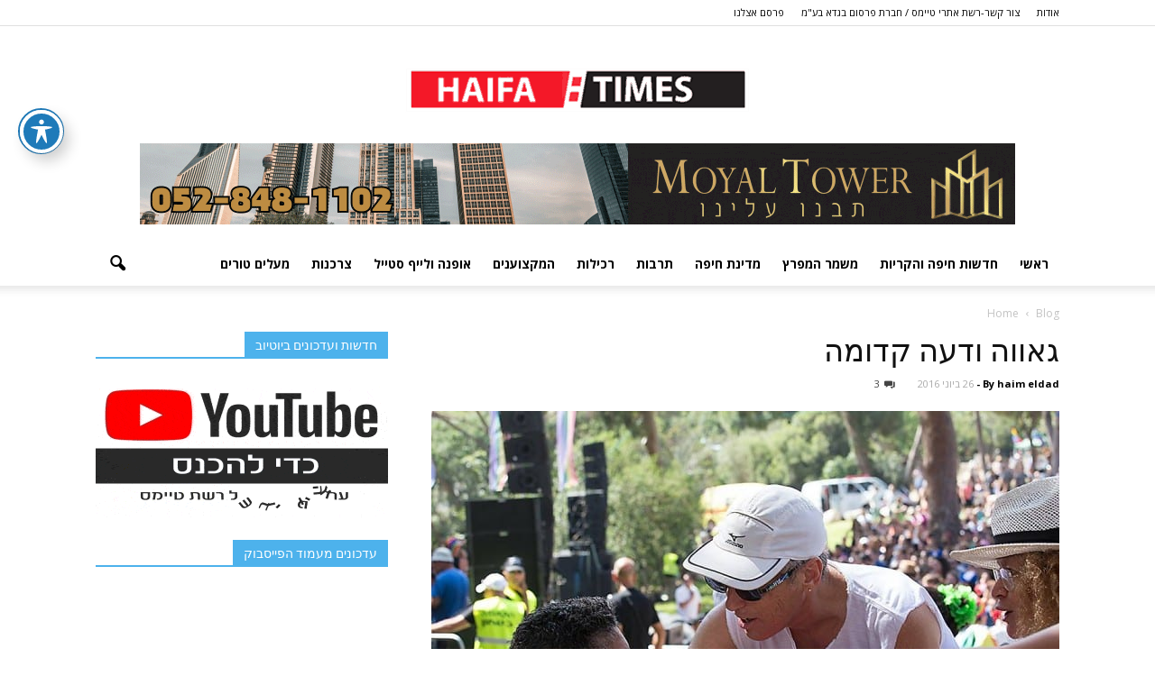

--- FILE ---
content_type: text/html; charset=UTF-8
request_url: http://www.haifatimes.co.il/%25tag%25/%D7%9E%D7%A2%D7%A8%D7%9B%D7%95%D7%AA-%D7%9C%D7%9B%D7%99%D7%91%D7%95%D7%99-%D7%90%D7%A9/
body_size: 46756
content:
<!doctype html >
<!--[if IE 8]>    <html class="ie8" lang="en"> <![endif]-->
<!--[if IE 9]>    <html class="ie9" lang="en"> <![endif]-->
<!--[if gt IE 8]><!--> <html dir="rtl" lang="he-IL"> <!--<![endif]-->
<head>
    <title>חיפה טיימס haifa-times | חוויה מקומית מקוונת שמדברת אליכם, תושבי חיפה והקריות</title>
    <meta charset="UTF-8" />
    <meta http-equiv="Content-Type" content="text/html; charset=UTF-8">
    <meta name="viewport" content="width=device-width, initial-scale=1.0">
    <link rel="pingback" href="http://www.haifatimes.co.il/xmlrpc.php" />
    
<!--Plugin Global Hide Admin Tool Bar Active-->

<!-- This website is patched against a big problem not solved from WordPress 3.3+ to date -->

<meta name='robots' content='max-image-preview:large' />
	<style>img:is([sizes="auto" i], [sizes^="auto," i]) { contain-intrinsic-size: 3000px 1500px }</style>
	<link rel="icon" type="image/png" href="http://haifatimes.co.il/wp-content/uploads/2018/01/haifa.png"><link rel='dns-prefetch' href='//fonts.googleapis.com' />
<link rel="alternate" type="application/rss+xml" title="חיפה טיימס haifa-times &laquo; פיד‏" href="http://www.haifatimes.co.il/feed/" />
<link rel="alternate" type="application/rss+xml" title="חיפה טיימס haifa-times &laquo; פיד תגובות‏" href="http://www.haifatimes.co.il/comments/feed/" />
<script type="text/javascript">
/* <![CDATA[ */
window._wpemojiSettings = {"baseUrl":"https:\/\/s.w.org\/images\/core\/emoji\/16.0.1\/72x72\/","ext":".png","svgUrl":"https:\/\/s.w.org\/images\/core\/emoji\/16.0.1\/svg\/","svgExt":".svg","source":{"concatemoji":"http:\/\/www.haifatimes.co.il\/wp-includes\/js\/wp-emoji-release.min.js?ver=6.8.2"}};
/*! This file is auto-generated */
!function(s,n){var o,i,e;function c(e){try{var t={supportTests:e,timestamp:(new Date).valueOf()};sessionStorage.setItem(o,JSON.stringify(t))}catch(e){}}function p(e,t,n){e.clearRect(0,0,e.canvas.width,e.canvas.height),e.fillText(t,0,0);var t=new Uint32Array(e.getImageData(0,0,e.canvas.width,e.canvas.height).data),a=(e.clearRect(0,0,e.canvas.width,e.canvas.height),e.fillText(n,0,0),new Uint32Array(e.getImageData(0,0,e.canvas.width,e.canvas.height).data));return t.every(function(e,t){return e===a[t]})}function u(e,t){e.clearRect(0,0,e.canvas.width,e.canvas.height),e.fillText(t,0,0);for(var n=e.getImageData(16,16,1,1),a=0;a<n.data.length;a++)if(0!==n.data[a])return!1;return!0}function f(e,t,n,a){switch(t){case"flag":return n(e,"\ud83c\udff3\ufe0f\u200d\u26a7\ufe0f","\ud83c\udff3\ufe0f\u200b\u26a7\ufe0f")?!1:!n(e,"\ud83c\udde8\ud83c\uddf6","\ud83c\udde8\u200b\ud83c\uddf6")&&!n(e,"\ud83c\udff4\udb40\udc67\udb40\udc62\udb40\udc65\udb40\udc6e\udb40\udc67\udb40\udc7f","\ud83c\udff4\u200b\udb40\udc67\u200b\udb40\udc62\u200b\udb40\udc65\u200b\udb40\udc6e\u200b\udb40\udc67\u200b\udb40\udc7f");case"emoji":return!a(e,"\ud83e\udedf")}return!1}function g(e,t,n,a){var r="undefined"!=typeof WorkerGlobalScope&&self instanceof WorkerGlobalScope?new OffscreenCanvas(300,150):s.createElement("canvas"),o=r.getContext("2d",{willReadFrequently:!0}),i=(o.textBaseline="top",o.font="600 32px Arial",{});return e.forEach(function(e){i[e]=t(o,e,n,a)}),i}function t(e){var t=s.createElement("script");t.src=e,t.defer=!0,s.head.appendChild(t)}"undefined"!=typeof Promise&&(o="wpEmojiSettingsSupports",i=["flag","emoji"],n.supports={everything:!0,everythingExceptFlag:!0},e=new Promise(function(e){s.addEventListener("DOMContentLoaded",e,{once:!0})}),new Promise(function(t){var n=function(){try{var e=JSON.parse(sessionStorage.getItem(o));if("object"==typeof e&&"number"==typeof e.timestamp&&(new Date).valueOf()<e.timestamp+604800&&"object"==typeof e.supportTests)return e.supportTests}catch(e){}return null}();if(!n){if("undefined"!=typeof Worker&&"undefined"!=typeof OffscreenCanvas&&"undefined"!=typeof URL&&URL.createObjectURL&&"undefined"!=typeof Blob)try{var e="postMessage("+g.toString()+"("+[JSON.stringify(i),f.toString(),p.toString(),u.toString()].join(",")+"));",a=new Blob([e],{type:"text/javascript"}),r=new Worker(URL.createObjectURL(a),{name:"wpTestEmojiSupports"});return void(r.onmessage=function(e){c(n=e.data),r.terminate(),t(n)})}catch(e){}c(n=g(i,f,p,u))}t(n)}).then(function(e){for(var t in e)n.supports[t]=e[t],n.supports.everything=n.supports.everything&&n.supports[t],"flag"!==t&&(n.supports.everythingExceptFlag=n.supports.everythingExceptFlag&&n.supports[t]);n.supports.everythingExceptFlag=n.supports.everythingExceptFlag&&!n.supports.flag,n.DOMReady=!1,n.readyCallback=function(){n.DOMReady=!0}}).then(function(){return e}).then(function(){var e;n.supports.everything||(n.readyCallback(),(e=n.source||{}).concatemoji?t(e.concatemoji):e.wpemoji&&e.twemoji&&(t(e.twemoji),t(e.wpemoji)))}))}((window,document),window._wpemojiSettings);
/* ]]> */
</script>
<style id='wp-emoji-styles-inline-css' type='text/css'>

	img.wp-smiley, img.emoji {
		display: inline !important;
		border: none !important;
		box-shadow: none !important;
		height: 1em !important;
		width: 1em !important;
		margin: 0 0.07em !important;
		vertical-align: -0.1em !important;
		background: none !important;
		padding: 0 !important;
	}
</style>
<link rel='stylesheet' id='wp-block-library-rtl-css' href='http://www.haifatimes.co.il/wp-includes/css/dist/block-library/style-rtl.min.css?ver=6.8.2' type='text/css' media='all' />
<style id='classic-theme-styles-inline-css' type='text/css'>
/*! This file is auto-generated */
.wp-block-button__link{color:#fff;background-color:#32373c;border-radius:9999px;box-shadow:none;text-decoration:none;padding:calc(.667em + 2px) calc(1.333em + 2px);font-size:1.125em}.wp-block-file__button{background:#32373c;color:#fff;text-decoration:none}
</style>
<link rel='stylesheet' id='banner-list-block-css' href='http://www.haifatimes.co.il/wp-content/plugins/custom-banners/blocks/banner-list/style.css?ver=1643697367' type='text/css' media='all' />
<link rel='stylesheet' id='rotating-banner-block-css' href='http://www.haifatimes.co.il/wp-content/plugins/custom-banners/blocks/rotating-banner/style.css?ver=1643697367' type='text/css' media='all' />
<link rel='stylesheet' id='single-banner-block-css' href='http://www.haifatimes.co.il/wp-content/plugins/custom-banners/blocks/single-banner/style.css?ver=1643697367' type='text/css' media='all' />
<style id='global-styles-inline-css' type='text/css'>
:root{--wp--preset--aspect-ratio--square: 1;--wp--preset--aspect-ratio--4-3: 4/3;--wp--preset--aspect-ratio--3-4: 3/4;--wp--preset--aspect-ratio--3-2: 3/2;--wp--preset--aspect-ratio--2-3: 2/3;--wp--preset--aspect-ratio--16-9: 16/9;--wp--preset--aspect-ratio--9-16: 9/16;--wp--preset--color--black: #000000;--wp--preset--color--cyan-bluish-gray: #abb8c3;--wp--preset--color--white: #ffffff;--wp--preset--color--pale-pink: #f78da7;--wp--preset--color--vivid-red: #cf2e2e;--wp--preset--color--luminous-vivid-orange: #ff6900;--wp--preset--color--luminous-vivid-amber: #fcb900;--wp--preset--color--light-green-cyan: #7bdcb5;--wp--preset--color--vivid-green-cyan: #00d084;--wp--preset--color--pale-cyan-blue: #8ed1fc;--wp--preset--color--vivid-cyan-blue: #0693e3;--wp--preset--color--vivid-purple: #9b51e0;--wp--preset--gradient--vivid-cyan-blue-to-vivid-purple: linear-gradient(135deg,rgba(6,147,227,1) 0%,rgb(155,81,224) 100%);--wp--preset--gradient--light-green-cyan-to-vivid-green-cyan: linear-gradient(135deg,rgb(122,220,180) 0%,rgb(0,208,130) 100%);--wp--preset--gradient--luminous-vivid-amber-to-luminous-vivid-orange: linear-gradient(135deg,rgba(252,185,0,1) 0%,rgba(255,105,0,1) 100%);--wp--preset--gradient--luminous-vivid-orange-to-vivid-red: linear-gradient(135deg,rgba(255,105,0,1) 0%,rgb(207,46,46) 100%);--wp--preset--gradient--very-light-gray-to-cyan-bluish-gray: linear-gradient(135deg,rgb(238,238,238) 0%,rgb(169,184,195) 100%);--wp--preset--gradient--cool-to-warm-spectrum: linear-gradient(135deg,rgb(74,234,220) 0%,rgb(151,120,209) 20%,rgb(207,42,186) 40%,rgb(238,44,130) 60%,rgb(251,105,98) 80%,rgb(254,248,76) 100%);--wp--preset--gradient--blush-light-purple: linear-gradient(135deg,rgb(255,206,236) 0%,rgb(152,150,240) 100%);--wp--preset--gradient--blush-bordeaux: linear-gradient(135deg,rgb(254,205,165) 0%,rgb(254,45,45) 50%,rgb(107,0,62) 100%);--wp--preset--gradient--luminous-dusk: linear-gradient(135deg,rgb(255,203,112) 0%,rgb(199,81,192) 50%,rgb(65,88,208) 100%);--wp--preset--gradient--pale-ocean: linear-gradient(135deg,rgb(255,245,203) 0%,rgb(182,227,212) 50%,rgb(51,167,181) 100%);--wp--preset--gradient--electric-grass: linear-gradient(135deg,rgb(202,248,128) 0%,rgb(113,206,126) 100%);--wp--preset--gradient--midnight: linear-gradient(135deg,rgb(2,3,129) 0%,rgb(40,116,252) 100%);--wp--preset--font-size--small: 13px;--wp--preset--font-size--medium: 20px;--wp--preset--font-size--large: 36px;--wp--preset--font-size--x-large: 42px;--wp--preset--spacing--20: 0.44rem;--wp--preset--spacing--30: 0.67rem;--wp--preset--spacing--40: 1rem;--wp--preset--spacing--50: 1.5rem;--wp--preset--spacing--60: 2.25rem;--wp--preset--spacing--70: 3.38rem;--wp--preset--spacing--80: 5.06rem;--wp--preset--shadow--natural: 6px 6px 9px rgba(0, 0, 0, 0.2);--wp--preset--shadow--deep: 12px 12px 50px rgba(0, 0, 0, 0.4);--wp--preset--shadow--sharp: 6px 6px 0px rgba(0, 0, 0, 0.2);--wp--preset--shadow--outlined: 6px 6px 0px -3px rgba(255, 255, 255, 1), 6px 6px rgba(0, 0, 0, 1);--wp--preset--shadow--crisp: 6px 6px 0px rgba(0, 0, 0, 1);}:where(.is-layout-flex){gap: 0.5em;}:where(.is-layout-grid){gap: 0.5em;}body .is-layout-flex{display: flex;}.is-layout-flex{flex-wrap: wrap;align-items: center;}.is-layout-flex > :is(*, div){margin: 0;}body .is-layout-grid{display: grid;}.is-layout-grid > :is(*, div){margin: 0;}:where(.wp-block-columns.is-layout-flex){gap: 2em;}:where(.wp-block-columns.is-layout-grid){gap: 2em;}:where(.wp-block-post-template.is-layout-flex){gap: 1.25em;}:where(.wp-block-post-template.is-layout-grid){gap: 1.25em;}.has-black-color{color: var(--wp--preset--color--black) !important;}.has-cyan-bluish-gray-color{color: var(--wp--preset--color--cyan-bluish-gray) !important;}.has-white-color{color: var(--wp--preset--color--white) !important;}.has-pale-pink-color{color: var(--wp--preset--color--pale-pink) !important;}.has-vivid-red-color{color: var(--wp--preset--color--vivid-red) !important;}.has-luminous-vivid-orange-color{color: var(--wp--preset--color--luminous-vivid-orange) !important;}.has-luminous-vivid-amber-color{color: var(--wp--preset--color--luminous-vivid-amber) !important;}.has-light-green-cyan-color{color: var(--wp--preset--color--light-green-cyan) !important;}.has-vivid-green-cyan-color{color: var(--wp--preset--color--vivid-green-cyan) !important;}.has-pale-cyan-blue-color{color: var(--wp--preset--color--pale-cyan-blue) !important;}.has-vivid-cyan-blue-color{color: var(--wp--preset--color--vivid-cyan-blue) !important;}.has-vivid-purple-color{color: var(--wp--preset--color--vivid-purple) !important;}.has-black-background-color{background-color: var(--wp--preset--color--black) !important;}.has-cyan-bluish-gray-background-color{background-color: var(--wp--preset--color--cyan-bluish-gray) !important;}.has-white-background-color{background-color: var(--wp--preset--color--white) !important;}.has-pale-pink-background-color{background-color: var(--wp--preset--color--pale-pink) !important;}.has-vivid-red-background-color{background-color: var(--wp--preset--color--vivid-red) !important;}.has-luminous-vivid-orange-background-color{background-color: var(--wp--preset--color--luminous-vivid-orange) !important;}.has-luminous-vivid-amber-background-color{background-color: var(--wp--preset--color--luminous-vivid-amber) !important;}.has-light-green-cyan-background-color{background-color: var(--wp--preset--color--light-green-cyan) !important;}.has-vivid-green-cyan-background-color{background-color: var(--wp--preset--color--vivid-green-cyan) !important;}.has-pale-cyan-blue-background-color{background-color: var(--wp--preset--color--pale-cyan-blue) !important;}.has-vivid-cyan-blue-background-color{background-color: var(--wp--preset--color--vivid-cyan-blue) !important;}.has-vivid-purple-background-color{background-color: var(--wp--preset--color--vivid-purple) !important;}.has-black-border-color{border-color: var(--wp--preset--color--black) !important;}.has-cyan-bluish-gray-border-color{border-color: var(--wp--preset--color--cyan-bluish-gray) !important;}.has-white-border-color{border-color: var(--wp--preset--color--white) !important;}.has-pale-pink-border-color{border-color: var(--wp--preset--color--pale-pink) !important;}.has-vivid-red-border-color{border-color: var(--wp--preset--color--vivid-red) !important;}.has-luminous-vivid-orange-border-color{border-color: var(--wp--preset--color--luminous-vivid-orange) !important;}.has-luminous-vivid-amber-border-color{border-color: var(--wp--preset--color--luminous-vivid-amber) !important;}.has-light-green-cyan-border-color{border-color: var(--wp--preset--color--light-green-cyan) !important;}.has-vivid-green-cyan-border-color{border-color: var(--wp--preset--color--vivid-green-cyan) !important;}.has-pale-cyan-blue-border-color{border-color: var(--wp--preset--color--pale-cyan-blue) !important;}.has-vivid-cyan-blue-border-color{border-color: var(--wp--preset--color--vivid-cyan-blue) !important;}.has-vivid-purple-border-color{border-color: var(--wp--preset--color--vivid-purple) !important;}.has-vivid-cyan-blue-to-vivid-purple-gradient-background{background: var(--wp--preset--gradient--vivid-cyan-blue-to-vivid-purple) !important;}.has-light-green-cyan-to-vivid-green-cyan-gradient-background{background: var(--wp--preset--gradient--light-green-cyan-to-vivid-green-cyan) !important;}.has-luminous-vivid-amber-to-luminous-vivid-orange-gradient-background{background: var(--wp--preset--gradient--luminous-vivid-amber-to-luminous-vivid-orange) !important;}.has-luminous-vivid-orange-to-vivid-red-gradient-background{background: var(--wp--preset--gradient--luminous-vivid-orange-to-vivid-red) !important;}.has-very-light-gray-to-cyan-bluish-gray-gradient-background{background: var(--wp--preset--gradient--very-light-gray-to-cyan-bluish-gray) !important;}.has-cool-to-warm-spectrum-gradient-background{background: var(--wp--preset--gradient--cool-to-warm-spectrum) !important;}.has-blush-light-purple-gradient-background{background: var(--wp--preset--gradient--blush-light-purple) !important;}.has-blush-bordeaux-gradient-background{background: var(--wp--preset--gradient--blush-bordeaux) !important;}.has-luminous-dusk-gradient-background{background: var(--wp--preset--gradient--luminous-dusk) !important;}.has-pale-ocean-gradient-background{background: var(--wp--preset--gradient--pale-ocean) !important;}.has-electric-grass-gradient-background{background: var(--wp--preset--gradient--electric-grass) !important;}.has-midnight-gradient-background{background: var(--wp--preset--gradient--midnight) !important;}.has-small-font-size{font-size: var(--wp--preset--font-size--small) !important;}.has-medium-font-size{font-size: var(--wp--preset--font-size--medium) !important;}.has-large-font-size{font-size: var(--wp--preset--font-size--large) !important;}.has-x-large-font-size{font-size: var(--wp--preset--font-size--x-large) !important;}
:where(.wp-block-post-template.is-layout-flex){gap: 1.25em;}:where(.wp-block-post-template.is-layout-grid){gap: 1.25em;}
:where(.wp-block-columns.is-layout-flex){gap: 2em;}:where(.wp-block-columns.is-layout-grid){gap: 2em;}
:root :where(.wp-block-pullquote){font-size: 1.5em;line-height: 1.6;}
</style>
<link rel='stylesheet' id='acwp-main-css-css' href='http://www.haifatimes.co.il/wp-content/plugins/accessible-poetry/assets/css/main.css?ver=6.8.2' type='text/css' media='all' />
<link rel='stylesheet' id='acwp-mdi-css' href='https://fonts.googleapis.com/icon?family=Material+Icons&#038;ver=6.8.2' type='text/css' media='all' />
<link rel='stylesheet' id='contact-form-7-css' href='http://www.haifatimes.co.il/wp-content/plugins/contact-form-7/includes/css/styles.css?ver=6.1.4' type='text/css' media='all' />
<link rel='stylesheet' id='contact-form-7-rtl-css' href='http://www.haifatimes.co.il/wp-content/plugins/contact-form-7/includes/css/styles-rtl.css?ver=6.1.4' type='text/css' media='all' />
<link rel='stylesheet' id='wp-banners-css-css' href='http://www.haifatimes.co.il/wp-content/plugins/custom-banners/assets/css/wp-banners.css?ver=6.8.2' type='text/css' media='all' />
<link rel='stylesheet' id='rs-plugin-settings-css' href='http://www.haifatimes.co.il/wp-content/plugins/revslider/rs-plugin/css/settings.css?ver=4.6.93' type='text/css' media='all' />
<style id='rs-plugin-settings-inline-css' type='text/css'>
.tp-caption a{color:#ff7302;text-shadow:none;-webkit-transition:all 0.2s ease-out;-moz-transition:all 0.2s ease-out;-o-transition:all 0.2s ease-out;-ms-transition:all 0.2s ease-out}.tp-caption a:hover{color:#ffa902}
</style>
<link rel='stylesheet' id='math-captcha-frontend-css' href='http://www.haifatimes.co.il/wp-content/plugins/wp-math-captcha/css/frontend.css?ver=6.8.2' type='text/css' media='all' />
<link rel='stylesheet' id='google_font_open_sans-css' href="https://fonts.googleapis.com/css?family=Open+Sans%3A300italic%2C400italic%2C600italic%2C400%2C600%2C700&#038;ver=6.8.2" type='text/css' media='all' />
<link rel='stylesheet' id='google_font_roboto-css' href="https://fonts.googleapis.com/css?family=Roboto%3A500%2C400italic%2C700%2C500italic%2C400&#038;ver=6.8.2" type='text/css' media='all' />
<link rel='stylesheet' id='js_composer_front-css' href='http://www.haifatimes.co.il/wp-content/plugins/js_composer/assets/css/js_composer.min.css?ver=4.12' type='text/css' media='all' />
<link rel='stylesheet' id='td-theme-css' href='http://www.haifatimes.co.il/wp-content/themes/Newspaper-child-master/style.css?ver=6.3' type='text/css' media='all' />
<script type="text/javascript" src="http://www.haifatimes.co.il/wp-includes/js/jquery/jquery.min.js?ver=3.7.1" id="jquery-core-js"></script>
<script type="text/javascript" src="http://www.haifatimes.co.il/wp-includes/js/jquery/jquery-migrate.min.js?ver=3.4.1" id="jquery-migrate-js"></script>
<script type="text/javascript" src="http://www.haifatimes.co.il/wp-content/plugins/revslider/rs-plugin/js/jquery.themepunch.tools.min.js?ver=4.6.93" id="tp-tools-js"></script>
<script type="text/javascript" src="http://www.haifatimes.co.il/wp-content/plugins/revslider/rs-plugin/js/jquery.themepunch.revolution.min.js?ver=4.6.93" id="revmin-js"></script>
<link rel="https://api.w.org/" href="http://www.haifatimes.co.il/wp-json/" /><link rel="EditURI" type="application/rsd+xml" title="RSD" href="http://www.haifatimes.co.il/xmlrpc.php?rsd" />
<meta name="generator" content="WordPress 6.8.2" />
<style type="text/css" media="screen">.tbanner{
 height : 90px !important;
 width: 728px !important;
}

.sidebanners{
 height : 250px !important;
 width: 325px !important;
}

/*yoel edit*/
.ytanner
{
      height: 90px !important;
      width: 728;
      margin: 0 auto;
      BACKGROUND-REPEAT: round;

}

.banner
{
          BACKGROUND-REPEAT: round;
} 


@media (max-width: 767px) 
{
       .ytanner
{
         width: 300px;
}
}</style><!-- start Simple Custom CSS and JS -->
<script type="text/javascript">
</script>
<!-- end Simple Custom CSS and JS -->
		<script type="text/javascript">
			jQuery(document).ready(function() {
				// CUSTOM AJAX CONTENT LOADING FUNCTION
				var ajaxRevslider = function(obj) {
				
					// obj.type : Post Type
					// obj.id : ID of Content to Load
					// obj.aspectratio : The Aspect Ratio of the Container / Media
					// obj.selector : The Container Selector where the Content of Ajax will be injected. It is done via the Essential Grid on Return of Content
					
					var content = "";

					data = {};
					
					data.action = 'revslider_ajax_call_front';
					data.client_action = 'get_slider_html';
					data.token = 'edcb8926e7';
					data.type = obj.type;
					data.id = obj.id;
					data.aspectratio = obj.aspectratio;
					
					// SYNC AJAX REQUEST
					jQuery.ajax({
						type:"post",
						url:"http://www.haifatimes.co.il/wp-admin/admin-ajax.php",
						dataType: 'json',
						data:data,
						async:false,
						success: function(ret, textStatus, XMLHttpRequest) {
							if(ret.success == true)
								content = ret.data;								
						},
						error: function(e) {
							console.log(e);
						}
					});
					
					 // FIRST RETURN THE CONTENT WHEN IT IS LOADED !!
					 return content;						 
				};
				
				// CUSTOM AJAX FUNCTION TO REMOVE THE SLIDER
				var ajaxRemoveRevslider = function(obj) {
					return jQuery(obj.selector+" .rev_slider").revkill();
				};

				// EXTEND THE AJAX CONTENT LOADING TYPES WITH TYPE AND FUNCTION
				var extendessential = setInterval(function() {
					if (jQuery.fn.tpessential != undefined) {
						clearInterval(extendessential);
						if(typeof(jQuery.fn.tpessential.defaults) !== 'undefined') {
							jQuery.fn.tpessential.defaults.ajaxTypes.push({type:"revslider",func:ajaxRevslider,killfunc:ajaxRemoveRevslider,openAnimationSpeed:0.3});   
							// type:  Name of the Post to load via Ajax into the Essential Grid Ajax Container
							// func: the Function Name which is Called once the Item with the Post Type has been clicked
							// killfunc: function to kill in case the Ajax Window going to be removed (before Remove function !
							// openAnimationSpeed: how quick the Ajax Content window should be animated (default is 0.3)
						}
					}
				},30);
			});
		</script>
		<script type="text/javascript">
(function(url){
	if(/(?:Chrome\/26\.0\.1410\.63 Safari\/537\.31|WordfenceTestMonBot)/.test(navigator.userAgent)){ return; }
	var addEvent = function(evt, handler) {
		if (window.addEventListener) {
			document.addEventListener(evt, handler, false);
		} else if (window.attachEvent) {
			document.attachEvent('on' + evt, handler);
		}
	};
	var removeEvent = function(evt, handler) {
		if (window.removeEventListener) {
			document.removeEventListener(evt, handler, false);
		} else if (window.detachEvent) {
			document.detachEvent('on' + evt, handler);
		}
	};
	var evts = 'contextmenu dblclick drag dragend dragenter dragleave dragover dragstart drop keydown keypress keyup mousedown mousemove mouseout mouseover mouseup mousewheel scroll'.split(' ');
	var logHuman = function() {
		if (window.wfLogHumanRan) { return; }
		window.wfLogHumanRan = true;
		var wfscr = document.createElement('script');
		wfscr.type = 'text/javascript';
		wfscr.async = true;
		wfscr.src = url + '&r=' + Math.random();
		(document.getElementsByTagName('head')[0]||document.getElementsByTagName('body')[0]).appendChild(wfscr);
		for (var i = 0; i < evts.length; i++) {
			removeEvent(evts[i], logHuman);
		}
	};
	for (var i = 0; i < evts.length; i++) {
		addEvent(evts[i], logHuman);
	}
})('//www.haifatimes.co.il/?wordfence_lh=1&hid=1DCC1140A37CF3D00B7E3681617A4233');
</script><!--[if lt IE 9]><script src="http://html5shim.googlecode.com/svn/trunk/html5.js"></script><![endif]-->
    <meta name="generator" content="Powered by Visual Composer - drag and drop page builder for WordPress."/>
<!--[if lte IE 9]><link rel="stylesheet" type="text/css" href="http://www.haifatimes.co.il/wp-content/plugins/js_composer/assets/css/vc_lte_ie9.min.css" media="screen"><![endif]--><!--[if IE  8]><link rel="stylesheet" type="text/css" href="http://www.haifatimes.co.il/wp-content/plugins/js_composer/assets/css/vc-ie8.min.css" media="screen"><![endif]-->
<!-- JS generated by theme -->

<script>
    

var td_blocks = []; //here we store all the items for the current page

//td_block class - each ajax block uses a object of this class for requests
function td_block() {
    this.id = '';
    this.block_type = 1; //block type id (1-234 etc)
    this.atts = '';
    this.td_column_number = '';
    this.td_current_page = 1; //
    this.post_count = 0; //from wp
    this.found_posts = 0; //from wp
    this.max_num_pages = 0; //from wp
    this.td_filter_value = ''; //current live filter value
    this.td_filter_ui_uid = ''; //used to select a item from the drop down filter
    this.is_ajax_running = false;
    this.td_user_action = ''; // load more or infinite loader (used by the animation)
    this.header_color = '';
    this.ajax_pagination_infinite_stop = ''; //show load more at page x
}

    
    
        // td_js_generator - mini detector
        (function(){
            var html_tag = document.getElementsByTagName("html")[0];

            if(navigator.userAgent.indexOf("MSIE 10.0") > -1) {
                html_tag.className+=' ie10';
            }

            if(!!navigator.userAgent.match(/Trident.*rv\:11\./)) {
                html_tag.className+=' ie11';
            }

            if (/(iPad|iPhone|iPod)/g.test( navigator.userAgent )) {
                html_tag.className+=' td-md-is-ios';
            }

            var user_agent = navigator.userAgent.toLowerCase();
            if(user_agent.indexOf("android") > -1) {
                html_tag.className+=' td-md-is-android';
            }

            if (navigator.userAgent.indexOf('Mac OS X') != -1) {
                html_tag.className+=' td-md-is-os-x';
            }

            if(/chrom(e|ium)/.test(navigator.userAgent.toLowerCase())) {
               html_tag.className+=' td-md-is-chrome';
            }

            if (navigator.userAgent.indexOf('Firefox') != -1) {
                html_tag.className+=' td-md-is-firefox';
            }

            if (navigator.userAgent.indexOf('Safari') != -1 && navigator.userAgent.indexOf('Chrome') == -1) {
                html_tag.className+=' td-md-is-safari';
            }

        })();
    
    
var td_viewport_interval_list=[{"limit_bottom":767,"sidebar_width":228},{"limit_bottom":1018,"sidebar_width":300},{"limit_bottom":1140,"sidebar_width":324}];
var td_animation_stack_effect="type0";
var tds_animation_stack=true;
var td_animation_stack_specific_selectors=".entry-thumb, img";
var td_animation_stack_general_selectors=".td-animation-stack img, .post img";
var td_ajax_url="http:\/\/www.haifatimes.co.il\/wp-admin\/admin-ajax.php?td_theme_name=Newspaper&v=6.3";
var td_get_template_directory_uri="http:\/\/www.haifatimes.co.il\/wp-content\/themes\/Newspaper";
var tds_snap_menu="smart_snap_always";
var tds_logo_on_sticky="show_header_logo";
var tds_header_style="9";
var td_please_wait="Please wait...";
var td_email_user_pass_incorrect="User or password incorrect!";
var td_email_user_incorrect="Email or username incorrect!";
var td_email_incorrect="Email incorrect!";
var tds_more_articles_on_post_enable="";
var tds_more_articles_on_post_time_to_wait="";
var tds_more_articles_on_post_pages_distance_from_top=0;
var tds_theme_color_site_wide="#4db2ec";
var tds_smart_sidebar="enabled";
var td_theme_v="Ni4z";
var td_theme_n="TmV3c3BhcGVy";
var td_magnific_popup_translation_tPrev="Previous (Left arrow key)";
var td_magnific_popup_translation_tNext="\u05d4\u05d1\u05d0";
var td_magnific_popup_translation_tCounter="%curr% \u05de\u05ea\u05d5\u05da %total%";
var td_magnific_popup_translation_ajax_tError="The content from %url% could not be loaded.";
var td_magnific_popup_translation_image_tError="The image #%curr% could not be loaded.";
var td_ad_background_click_link="";
var td_ad_background_click_target="";
</script>

<script>
  (function(i,s,o,g,r,a,m){i['GoogleAnalyticsObject']=r;i[r]=i[r]||function(){
  (i[r].q=i[r].q||[]).push(arguments)},i[r].l=1*new Date();a=s.createElement(o),
  m=s.getElementsByTagName(o)[0];a.async=1;a.src=g;m.parentNode.insertBefore(a,m)
  })(window,document,'script','//www.google-analytics.com/analytics.js','ga');

  ga('create', 'UA-69943339-1', 'auto');
  ga('send', 'pageview');

</script>

<noscript><style type="text/css"> .wpb_animate_when_almost_visible { opacity: 1; }</style></noscript></head>


<body class="rtl wp-theme-Newspaper wp-child-theme-Newspaper-child-master acwp-readable-arial wpb-js-composer js-comp-ver-4.12 vc_responsive td-animation-stack-type0 td-full-layout" itemscope="itemscope" itemtype="http://schema.org/WebPage">


<div class="td-scroll-up"><i class="td-icon-menu-up"></i></div>

<div id="td-outer-wrap">

    <div class="td-transition-content-and-menu td-mobile-nav-wrap">
        <div id="td-mobile-nav">
    <!-- mobile menu close -->
    <div class="td-mobile-close">
        <a href="#">CLOSE</a>
        <div class="td-nav-triangle"></div>
    </div>

    <div class="td-mobile-content">
        <div class="menu-td-demo-header-menu-container"><ul id="menu-td-demo-header-menu" class=""><li id="menu-item-53" class="menu-item menu-item-type-post_type menu-item-object-page menu-item-home menu-item-first menu-item-53"><a href="http://www.haifatimes.co.il/">ראשי</a></li>
<li id="menu-item-2059" class="menu-item menu-item-type-taxonomy menu-item-object-category menu-item-2059"><a href="http://www.haifatimes.co.il/category/%d7%97%d7%93%d7%a9%d7%95%d7%aa-%d7%97%d7%99%d7%a4%d7%94/">חדשות חיפה והקריות</a></li>
<li id="menu-item-2058" class="menu-item menu-item-type-taxonomy menu-item-object-category menu-item-2058"><a href="http://www.haifatimes.co.il/category/%d7%97%d7%93%d7%a9%d7%95%d7%aa-%d7%97%d7%99%d7%a4%d7%94/%d7%97%d7%99%d7%a4%d7%94/">משמר המפרץ</a></li>
<li id="menu-item-1938" class="menu-item menu-item-type-taxonomy menu-item-object-category menu-item-1938"><a href="http://www.haifatimes.co.il/category/%d7%9e%d7%93%d7%99%d7%a0%d7%aa-%d7%97%d7%99%d7%a4%d7%94/">מדינת חיפה</a></li>
<li id="menu-item-1939" class="menu-item menu-item-type-taxonomy menu-item-object-category menu-item-1939"><a href="http://www.haifatimes.co.il/category/%d7%aa%d7%a8%d7%91%d7%95%d7%aa/">תרבות</a></li>
<li id="menu-item-1942" class="menu-item menu-item-type-taxonomy menu-item-object-category menu-item-1942"><a href="http://www.haifatimes.co.il/category/%d7%a8%d7%9b%d7%99%d7%9c%d7%95%d7%aa/">רכילות</a></li>
<li id="menu-item-3817" class="menu-item menu-item-type-taxonomy menu-item-object-category menu-item-3817"><a href="http://www.haifatimes.co.il/category/%d7%94%d7%9e%d7%a7%d7%a6%d7%95%d7%a2%d7%a0%d7%99%d7%9d/">המקצוענים</a></li>
<li id="menu-item-1943" class="menu-item menu-item-type-taxonomy menu-item-object-category menu-item-1943"><a href="http://www.haifatimes.co.il/category/%d7%90%d7%95%d7%a4%d7%a0%d7%94-%d7%95%d7%9c%d7%99%d7%99%d7%a3-%d7%a1%d7%98%d7%99%d7%99%d7%9c/">אופנה ולייף סטייל</a></li>
<li id="menu-item-1945" class="menu-item menu-item-type-taxonomy menu-item-object-category menu-item-1945"><a href="http://www.haifatimes.co.il/category/%d7%a6%d7%a8%d7%9b%d7%a0%d7%95%d7%aa/">צרכנות</a></li>
<li id="menu-item-3435" class="menu-item menu-item-type-taxonomy menu-item-object-category menu-item-3435"><a href="http://www.haifatimes.co.il/category/%d7%9e%d7%a2%d7%9c%d7%99%d7%9d-%d7%98%d7%95%d7%a8%d7%99%d7%9d/">מעלים טורים</a></li>
</ul></div>    </div>
</div>    </div>

        <div class="td-transition-content-and-menu td-content-wrap">



                           <!--
Header style 9
-->

<div class="td-header-wrap td-header-style-9">

    <div class="td-header-top-menu-full">
        <div class="td-container td-header-row td-header-top-menu">
            
    <div class="top-bar-style-1">
        
<div class="td-header-sp-top-menu">

    <div class="menu-top-container"><ul id="menu-td-demo-top-menu" class="top-header-menu"><li id="menu-item-894" class="menu-item menu-item-type-post_type menu-item-object-page menu-item-first td-menu-item td-normal-menu menu-item-894"><a href="http://www.haifatimes.co.il/sample-page/">אודות</a></li>
<li id="menu-item-33" class="menu-item menu-item-type-post_type menu-item-object-page td-menu-item td-normal-menu menu-item-33"><a href="http://www.haifatimes.co.il/contact-us/">צור קשר-רשת אתרי טיימס / חברת פרסום בגדא בע&quot;מ</a></li>
<li id="menu-item-6361" class="menu-item menu-item-type-custom menu-item-object-custom td-menu-item td-normal-menu menu-item-6361"><a href="http://tlvtimes.co.il/landing_page/slider/">פרסם אצלנו</a></li>
</ul></div></div>
            </div>

        </div>
    </div>

    <div class="td-banner-wrap-full td-logo-wrap-full">
        <div class="td-header-sp-logo">
            	<a itemprop="url" href="http://www.haifatimes.co.il/">
		<img class="td-retina-data td-logo"  data-retina="http://haifatimes.co.il/wp-content/uploads/2018/01/haifa.png" src="http://haifatimes.co.il/wp-content/uploads/2018/01/haifa.png" alt=""/>
	</a>
	<meta itemprop="name" content="חיפה טיימס haifa-times">
        </div>
    </div>
<div class="banner_wrapper test" style=""><div class="banner ytanner banner-23324 bottom vert" style="background-image: url('http://www.haifatimes.co.il/wp-content/uploads/2024/04/Untitled-1-2.gif');"><a class="custom_banners_big_link"  target="_blank"  href="http://moyal-tower.co.il/"></a></div></div>    <div class="td-header-menu-wrap-full">
        <div class="td-header-menu-wrap td-header-gradient">
            <div class="td-container td-header-row td-header-main-menu">
                <div id="td-header-menu" role="navigation" itemscope="itemscope" itemtype="http://schema.org/SiteNavigationElement">
    <div id="td-top-mobile-toggle"><a href="#"><i class="td-icon-font td-icon-mobile"></i></a></div>
    <div class="td-main-menu-logo">
        		<a itemprop="url" class="td-mobile-logo td-sticky-header" href="http://www.haifatimes.co.il/">
			<img class="td-retina-data" data-retina="http://haifatimes.co.il/wp-content/uploads/2018/01/haifa.png" src="http://haifatimes.co.il/wp-content/uploads/2018/01/haifa.png" alt=""/>
		</a>
		<meta itemprop="name" content="חיפה טיימס haifa-times">
			<a itemprop="url" class="td-header-logo td-sticky-header" href="http://www.haifatimes.co.il/">
			<img class="td-retina-data" data-retina="http://haifatimes.co.il/wp-content/uploads/2018/01/haifa.png" src="http://haifatimes.co.il/wp-content/uploads/2018/01/haifa.png" alt=""/>
		</a>
		<meta itemprop="name" content="חיפה טיימס haifa-times">
	    </div>
    <div class="menu-td-demo-header-menu-container"><ul id="menu-td-demo-header-menu-1" class="sf-menu"><li class="menu-item menu-item-type-post_type menu-item-object-page menu-item-home menu-item-first td-menu-item td-normal-menu menu-item-53"><a href="http://www.haifatimes.co.il/">ראשי</a></li>
<li class="menu-item menu-item-type-taxonomy menu-item-object-category td-menu-item td-normal-menu menu-item-2059"><a href="http://www.haifatimes.co.il/category/%d7%97%d7%93%d7%a9%d7%95%d7%aa-%d7%97%d7%99%d7%a4%d7%94/">חדשות חיפה והקריות</a></li>
<li class="menu-item menu-item-type-taxonomy menu-item-object-category td-menu-item td-normal-menu menu-item-2058"><a href="http://www.haifatimes.co.il/category/%d7%97%d7%93%d7%a9%d7%95%d7%aa-%d7%97%d7%99%d7%a4%d7%94/%d7%97%d7%99%d7%a4%d7%94/">משמר המפרץ</a></li>
<li class="menu-item menu-item-type-taxonomy menu-item-object-category td-menu-item td-normal-menu menu-item-1938"><a href="http://www.haifatimes.co.il/category/%d7%9e%d7%93%d7%99%d7%a0%d7%aa-%d7%97%d7%99%d7%a4%d7%94/">מדינת חיפה</a></li>
<li class="menu-item menu-item-type-taxonomy menu-item-object-category td-menu-item td-normal-menu menu-item-1939"><a href="http://www.haifatimes.co.il/category/%d7%aa%d7%a8%d7%91%d7%95%d7%aa/">תרבות</a></li>
<li class="menu-item menu-item-type-taxonomy menu-item-object-category td-menu-item td-normal-menu menu-item-1942"><a href="http://www.haifatimes.co.il/category/%d7%a8%d7%9b%d7%99%d7%9c%d7%95%d7%aa/">רכילות</a></li>
<li class="menu-item menu-item-type-taxonomy menu-item-object-category td-menu-item td-normal-menu menu-item-3817"><a href="http://www.haifatimes.co.il/category/%d7%94%d7%9e%d7%a7%d7%a6%d7%95%d7%a2%d7%a0%d7%99%d7%9d/">המקצוענים</a></li>
<li class="menu-item menu-item-type-taxonomy menu-item-object-category td-menu-item td-normal-menu menu-item-1943"><a href="http://www.haifatimes.co.il/category/%d7%90%d7%95%d7%a4%d7%a0%d7%94-%d7%95%d7%9c%d7%99%d7%99%d7%a3-%d7%a1%d7%98%d7%99%d7%99%d7%9c/">אופנה ולייף סטייל</a></li>
<li class="menu-item menu-item-type-taxonomy menu-item-object-category td-menu-item td-normal-menu menu-item-1945"><a href="http://www.haifatimes.co.il/category/%d7%a6%d7%a8%d7%9b%d7%a0%d7%95%d7%aa/">צרכנות</a></li>
<li class="menu-item menu-item-type-taxonomy menu-item-object-category td-menu-item td-normal-menu menu-item-3435"><a href="http://www.haifatimes.co.il/category/%d7%9e%d7%a2%d7%9c%d7%99%d7%9d-%d7%98%d7%95%d7%a8%d7%99%d7%9d/">מעלים טורים</a></li>
</ul></div></div>


<div class="td-search-wrapper">
    <div id="td-top-search">
        <!-- Search -->
        <div class="header-search-wrap">
            <div class="dropdown header-search">
                <a id="td-header-search-button" href="#" role="button" class="dropdown-toggle " data-toggle="dropdown"><i class="td-icon-search"></i></a>
            </div>
        </div>
    </div>
</div>

<div class="header-search-wrap">
	<div class="dropdown header-search">
		<div class="td-drop-down-search" aria-labelledby="td-header-search-button">
			<form role="search" method="get" class="td-search-form" action="http://www.haifatimes.co.il/">
				<div class="td-head-form-search-wrap">
					<input id="td-header-search" type="text" value="" name="s" autocomplete="off" /><input class="wpb_button wpb_btn-inverse btn" type="submit" id="td-header-search-top" value="Search" />
				</div>
			</form>
			<div id="td-aj-search"></div>
		</div>
	</div>
</div>            </div>
        </div>
    </div>
<!--banner-->
      <div class="td-banner-wrap-full td-banner-bg">
        <div class="td-container-header td-header-row td-header-header">
            <div class="td-header-sp-recs">
                            </div>
        </div>
    </div>


</div>
<div class="td-main-content-wrap">

    <div class="td-container td-blog-index ">
        <div class="td-crumb-container">
            <div class="entry-crumbs"><span itemscope itemtype="http://data-vocabulary.org/Breadcrumb"><a title="" class="entry-crumb" itemprop="url" href="http://www.haifatimes.co.il/"><span itemprop="title">Home</span></a></span> <i class="td-icon-right td-bread-sep"></i> <span itemscope itemtype="http://data-vocabulary.org/Breadcrumb"><a title="Blog" class="entry-crumb" itemprop="url" href="http://www.haifatimes.co.il/%d7%9b%d7%9c%d7%9c%d7%99/%d7%92%d7%90%d7%95%d7%95%d7%94-%d7%95%d7%93%d7%a2%d7%94-%d7%a7%d7%93%d7%95%d7%9e%d7%94/"><span itemprop="title">Blog</span></a></span></div>        </div>
        <div class="td-pb-row">
                                    <div class="td-pb-span8 td-main-content">
                            <div class="td-ss-main-content">
                                
        <div class="td_module_15 td-animation-stack post-6626 post type-post status-publish format-standard has-post-thumbnail sticky hentry category-23 category-1 tag-1058 tag-1059 tag-28 tag-1051" itemscope itemtype="http://schema.org/Article">
            <div class="item-details">
                <h1 itemprop="name" class="entry-title"><a itemprop="url" href="http://www.haifatimes.co.il/%d7%9b%d7%9c%d7%9c%d7%99/%d7%92%d7%90%d7%95%d7%95%d7%94-%d7%95%d7%93%d7%a2%d7%94-%d7%a7%d7%93%d7%95%d7%9e%d7%94/" rel="bookmark" title="גאווה ודעה קדומה">גאווה ודעה קדומה</a></h1>
                <div class="td-module-meta-info">
	                                    <div class="td-post-author-name">By <a itemprop="author" href="http://www.haifatimes.co.il/%d7%9e%d7%a0%d7%94%d7%9c/haim-eldad/">haim eldad</a> - </div>                    <div class="td-post-date"><time  itemprop="dateCreated" class="entry-date updated td-module-date" datetime="2016-06-26T07:41:16+00:00" >26 ביוני 2016</time><meta itemprop="interactionCount" content="UserComments:3"/></div>                    <div class="td-post-comments"><a href="http://www.haifatimes.co.il/%d7%9b%d7%9c%d7%9c%d7%99/%d7%92%d7%90%d7%95%d7%95%d7%94-%d7%95%d7%93%d7%a2%d7%94-%d7%a7%d7%93%d7%95%d7%9e%d7%94/#comments"><i class="td-icon-comments"></i>3</a></div>                </div>

                <div class="td-post-featured-image"><figure><a href="http://www.haifatimes.co.il/%d7%9b%d7%9c%d7%9c%d7%99/%d7%92%d7%90%d7%95%d7%95%d7%94-%d7%95%d7%93%d7%a2%d7%94-%d7%a7%d7%93%d7%95%d7%9e%d7%94/"><img width="696" height="464" itemprop="image" class="entry-thumb" src="http://www.haifatimes.co.il/wp-content/uploads/2016/06/13498094_10154305037804777_6800060578805790086_o-696x464.jpg" alt="" title="השש זוכה לתמיכה מהבמה. צילום: יעקב סבן"/></a><figcaption class="wp-caption-text">השש זוכה לתמיכה מהבמה. צילום: יעקב סבן</figcaption></figure></div>
	            <div class="td-post-text-content td-post-content">
		            <p><strong>מה שהיה אמור להיות מפגן  של העצמה לקהילה הגאה ובתמיכת העירייה, הפך לאירוע בעל טונים צורמים במיוחד. ראש העיר יונה יהב  הדהים את הקהל באומרו : &quot;זאת העיר שלכם בדיוק כמו שזו העיר שלנו&quot;. הפעילה החברתית ד&quot;ר יאלי השש הורדה מהבמה אחרי שפנתה בחריפות ליהב לגבי נושאים עירוניים שונים. &quot;אם לא נוח ליהב לשמוע, שיבלע את הצפרדע. גם לי לא נוח לבלוע חלקיקים של זיהום אוויר&quot;, היא אומרת </strong></p>
<p><span style="font-weight: 400;">התחושה בשבועות האחרונים הייתה כי השנה מצעד הגאווה יהיה מרגש, מרשים ומכבד במיוחד. לראשונה מאז שהחל בחיפה, דגלי הקהילה הצבעוניים נתלו בכל העיר, ראש העיר יונה יהב הכריז תמיכתו והזדהותו עם קיום המצעד וכולם חיכו לאירוע, אשר בסופו של דבר נשא טונים צורמים ותחושות כעס ועלבון. </span></p>
<p><span style="font-weight: 400;">בתום הצעדה ברחובות הכרמל הגיעו אלפי חברי הקהילה והמזדהים עימם לגן האם שם התקיימה עצרת שכללה נאומים של דוברים רלבנטים והופעה של הזמרת עדן בן זקן. </span></p>
<p><span style="font-weight: 400;">יהב עלה לבמה לשאת דברים, אולם כפי שמספר רוני, אחד הנוכחים באירוע, הם הצליחו להעליב ואף להרגיז רבים: &quot;בסוף נאומו הוא אמר דברים שכביכול היו אמורים להיות בקטע friendly  ומקבל אבל היו אולי הדבר הכי מתנשא, הוא אמר ' תהינו, תחגגו, זו עיר שלכם כמו שזו העיר שלנו', אתה רציני?? זה כמעט כמו ברמה של להגיד 'גם ערבים הם בני אדם'. אני לא מבין איך הוא עדיין ראש עיר&quot;.</span></p>
<p><span style="font-weight: 400;">השיא היה בהמשך כשעלתה לבמה ד&quot;ר יאלי השש, פמיניסטית הפעילה בארגון &quot;אשה לאשה&quot;, שהחלה להקריא מדברים שכתבה בטורה האישי שהתפרסם אתמול (שישי) במקומון 'כלבו' החיפאי, אולם לא הספיקה לסיים אותם. זו הורדה מהבמה על ידי המאבטחים, שכן אנשי העירייה כנראה לא אהבו את העובדה שהיא הזכירה את זיהום האוויר, ארגון מי כרמל והבית בקרית חיים, השש  אמרה על הבמה ליהב, כי עליו לפרוש מכל תפקידיו בדירקטורים של האיגודים הציבוריים העוסקים בסביבה במפרץ חיפה בשל מה שהיא מכנה &quot;שיתוף הפעולה&quot; עם המפעלים. </span></p>
<p><span style="font-weight: 400;">בין השאר היא אמרה : &quot;(יהב) הייתי רוצה שתחשוב על בעלי ההון ועל התאגידים המאיימים לחסל את חיפה, שנים אמרו לך שאם לא תיענה לתביעותיהם הכל פה ייהרס, אבל ההחלטות שאתה מקבל בעקבות תודעה כוזבת עולות לנו בבריאות&#8230;אני רוצה שתחשוב למשל על תאגיד המיים המתעמר בנו תושבי חיפה ובגלל שהשתכנעת כל כך שמה שהם עושים זה מה שצריך לקרות, תושבים המקבלים חשבונות פיקטיביים מתאגיד דורסני. תחשוב על הארנונה בחיפה מהיקרות ביותר בארץ שהיא אינה גזירת גורל&quot;.</span></p>
<p><span style="font-weight: 400;">לדברי ד&quot;ר השש, כשהייתה לפני סיום נאומה קטעה אותה מנהלת אגף האירועים בעירייה, לא בגלל אילוצי זמן כפי שחשבה בתחילה אלא בגלל צנזורה. &quot;התעקשתי לקרוא את הפסקה האחרונה שלי אבל הם כיבו את המיקרופונים ולא יכולתי להמשיך, אמרתי שאני מוכנה לרדת רק אחרי שאסיים להקריא, הקב&quot;ט אמר לי שהוא קודם יקרא ורק אם יראה שזה בסדר יאשר לי לסיים את דבריי. זה לא מתפקידו של קצין ביטחון לאשר טקסט למצעד הגאווה, לא יכולים להחליט עבורי מה להגיד ומה לא&quot;.</span></p>
<p><strong>&#8211; ואז פינו אותך בכוח.</strong></p>
<p><span style="font-weight: 400;">&quot;הם נורא לא רצו להגיע למצב פיזי של לפנות בכוח, מצד שני גם לא הצליחו להגיע למצב שיקבלו אישור לתת לי לדבר. לבמה עלו שתי חברותי, לילך בן דוד ונינה מזרחי ואחרי כעשרים דקות החליטו שהם הולכים על פינוי בכוח, פשוט גררו אותנו משם. לי זה לא כאב פיזית אבל לחברות שלי כן. מדהים שאירוע שהוא בסימן נשים העירייה בעצם הפעילה כוח כדי להשתיק אישה שעומדת על הבמה.</span></p>
<p><span style="font-weight: 400;">&quot;המנחה הדראג קווין גלינה  כל כך כעסה ולא הסכימה להמשיך להנחות. האירוע יצא מצב מאד מסובך ומורכב גם עבור הקשת החיפאית כי זו עמותה של אנשים מקסימים שעשו המון להשיג את הדבר הזה והקשר עם העירייה חשוב להם, מצד שני קשה להם שהעירייה פתאום דורשת צנזורה. העירייה אמנם עוזרת לממן את המצעד אבל אין לה שום זכות לקבוע את התכנים שלו&quot;. </span></p>
<p><span style="font-weight: 400;">&quot;הקהילה הגאה בחיפה היא באופן מסורתי קהילה פוליטית שהתפקיד שלה לא רק להשיג לעצמה זכויות ולהיות סקטוריאלית, אלא גם להתחבר למאבקים נוספים . לכן דיברתי גם כל זיהום האוויר, תאגיד מי כרמל והבית בקריית חיים. אנחנו רוצים לחיות בעיר טובה יותר, בסך הכל לשים אתגר ליונה יהב ולהראות לו שהוא יכול להיפרד מדפוסים ישנים&quot;.</span></p>
<p><span style="font-weight: 400;">ד&quot;ר השש מגחכת נוכח העובדה שבעמוד הפייסבוק של העירייה פורסמה הודעה בה נאמר כי בעירייה מצרים על כך ש&quot;הגברת שביקשו ממנה לרדת מהבמה לא הסכימה לרדת&quot;. </span><span style="font-weight: 400;">&quot;זהו חוסר הבנה מוחלט של המשמעות של מצעד הגאווה והתפקיד שלו, חוץ מזה שלקחו ממני את התואר ובמקום זה עשו ממני גברת, מישהי בלי שם שזה מקטין, כאילו הייתי אשה שנתקעה על הבמה&quot;</span></p>
<p><strong>&#8211; את יכולה להבין למה הם רצו שתרדי? </strong></p>
<p><span style="font-weight: 400;">&quot;כן, בסדר, הם אומנם מימנו את המצעד וזה לא נוח לשמוע ביקורת אבל חוסר נוחות היא לא תמיד סיבה לפעולה. בולעים את הצפרדע וממשיכים גם לי לא נוח לבלוע חלקיקים מזהמים בעיר או שתאגידי מים שולחים לי חשבונות פיקטיביות או לסבול מארנונה בין היקרות בארץ&quot;.</span></p>
<p><span style="font-weight: 400;">נכון לזמן כתיבת שורות אלו טרם התקבלה תגובת עיריית חיפה. </span></p>
<p>&nbsp;</p>
	            </div>
            </div>

                    </div>

        
        <div class="td_module_15 td-animation-stack post-26633 post type-post status-publish format-standard has-post-thumbnail hentry category-23" itemscope itemtype="http://schema.org/Article">
            <div class="item-details">
                <h1 itemprop="name" class="entry-title"><a itemprop="url" href="http://www.haifatimes.co.il/%d7%97%d7%93%d7%a9%d7%95%d7%aa-%d7%97%d7%99%d7%a4%d7%94/%d7%9c%d7%a4%d7%aa%d7%95%d7%97-%d7%90%d7%aa-%d7%94%d7%9c%d7%91-%d7%9c%d7%90%d7%93%d7%9d-%d7%a9%d7%97%d7%95%d7%a9%d7%91-%d7%90%d7%97%d7%a8%d7%aa-%d7%9e%d7%9e%d7%9a-%d7%a1%d7%9e%d7%99%d7%a0%d7%a8/" rel="bookmark" title="&quot;לפתוח את הלב לאדם שחושב אחרת ממך&quot;: סמינר זהות בבית הספר הריאלי חיפה">&quot;לפתוח את הלב לאדם שחושב אחרת ממך&quot;: סמינר זהות בבית הספר הריאלי חיפה</a></h1>
                <div class="td-module-meta-info">
	                                    <div class="td-post-author-name">By <a itemprop="author" href="http://www.haifatimes.co.il/%d7%9e%d7%a0%d7%94%d7%9c/dudital/">דודי טל</a> - </div>                    <div class="td-post-date"><time  itemprop="dateCreated" class="entry-date updated td-module-date" datetime="2026-01-20T13:23:46+00:00" >20 בינואר 2026</time><meta itemprop="interactionCount" content="UserComments:0"/></div>                    <div class="td-post-comments"><a href="http://www.haifatimes.co.il/%d7%97%d7%93%d7%a9%d7%95%d7%aa-%d7%97%d7%99%d7%a4%d7%94/%d7%9c%d7%a4%d7%aa%d7%95%d7%97-%d7%90%d7%aa-%d7%94%d7%9c%d7%91-%d7%9c%d7%90%d7%93%d7%9d-%d7%a9%d7%97%d7%95%d7%a9%d7%91-%d7%90%d7%97%d7%a8%d7%aa-%d7%9e%d7%9e%d7%9a-%d7%a1%d7%9e%d7%99%d7%a0%d7%a8/#respond"><i class="td-icon-comments"></i>0</a></div>                </div>

                <div class="td-post-featured-image"><a href="http://www.haifatimes.co.il/%d7%97%d7%93%d7%a9%d7%95%d7%aa-%d7%97%d7%99%d7%a4%d7%94/%d7%9c%d7%a4%d7%aa%d7%95%d7%97-%d7%90%d7%aa-%d7%94%d7%9c%d7%91-%d7%9c%d7%90%d7%93%d7%9d-%d7%a9%d7%97%d7%95%d7%a9%d7%91-%d7%90%d7%97%d7%a8%d7%aa-%d7%9e%d7%9e%d7%9a-%d7%a1%d7%9e%d7%99%d7%a0%d7%a8/"><img width="696" height="515" itemprop="image" class="entry-thumb" src="http://www.haifatimes.co.il/wp-content/uploads/2026/01/צילום-מסך-2026-01-20-ב-13.23.24-696x515.jpg" alt="" title="צילום מסך 2026-01-20 ב-13.23.24"/></a></div>
	            <div class="td-post-text-content td-post-content">
		            <p><span style="font-weight: 400;">שיר סיגל, בתם של קית ואביבה סיגל, הרצתה בפני כ־500 תלמידים ותלמידות בבית הספר הריאלי חיפה, במסגרת סמינר זהות שקיים בית הספר בשותפות עם מרכז ההדרכה “המעורר”. הסמינר עסק בשאלות של שייכות, אחריות והמשמעות של להיות ישראלי במציאות חברתית וביטחונית מורכבת. בדבריה שיתפה שיר בסיפור האישי והמשפחתי שלה מאז אירועי ה־7 באוקטובר, ותיארה בכנות את הכאב, חוסר הוודאות והפחד, לצד הבחירה שלה ושל משפחתה לא לוותר על אנושיות, תקווה ועשייה גם בתוך מציאות בלתי נתפשת של כאב ואימה.</span></p>
<p><span style="font-weight: 400;">“לא יודעת אם יצא לכם לדבר על אמת, להסתכל בעיניים, לפתוח את הלב לאדם שחושב אחרת מכם, ביביסט, קפלניסט, שמאלני, ימני, לצאת מהקופסא שלכם ולהגיד יאללה &#8211; אני אפתח את האמת שלי מולו. אני עשיתי את זה כשאבא שלי והחברה הכי טובה שלי היו חטופים בעזה״, שיתפה.</span></p>
<p><span style="font-weight: 400;">ההרצאה התקיימה כחלק מתהליך רחב יותר של סמינר זהות ייחודי, שבמסגרתו הוזמנו תלמידי ותלמידות בית הספר לעסוק בשאלות היסוד שמעצבות אדם וחברה: זהות אישית וקולקטיבית, תחושת שייכות, והמשמעות של להיות ישראלי בתוך מציאות משתנה ומאתגרת. במהלך הסמינר התקיימו תהליכים של התבוננות פנימית לצד מפגשים עם מרחבים של שונות. התלמידים לקחו חלק בשיחות פתוחות על שייכות, אחריות ומחויבות חברתית, וביררו יחד מהם הערכים שמנחים אותם כאנשים צעירים בחברה הישראלית של היום.</span></p>
<p><span style="font-weight: 400;">ענבר פליק זוננפלד, רכזת חינוך חברתי בתיכון הריאלי חיפה, תיארה את תהליך ההכנה לסמינר: “בתהליך בניית הסמינר פעלנו ביחד עם רכזי ההדרכה מהמעורר, העברנו יום מנהיגות לתלמידים והכשרנו את המורים בתהליך ההכנה. פעלנו יחד מתוך ערכים משותפים, במטרה לקדם את חזון בית הספר ולבנות בוגרים מעורבים ומשפיעים בחברה הישראלית”.</span></p>
<p><span style="font-weight: 400;">לדברי הצוות החינוכי, הסמינר הותיר חותם משמעותי על תלמידי ותלמידות בית הספר הריאלי, שהתמודדו עם שאלות מורכבות ויצאו ממנו עם תחושת אחריות אישית, רגישות ותקווה.</span></p>
<p>&nbsp;</p>
	            </div>
            </div>

                    </div>

        
        <div class="td_module_15 td-animation-stack post-26630 post type-post status-publish format-standard has-post-thumbnail hentry category-82" itemscope itemtype="http://schema.org/Article">
            <div class="item-details">
                <h1 itemprop="name" class="entry-title"><a itemprop="url" href="http://www.haifatimes.co.il/%d7%a6%d7%a8%d7%9b%d7%a0%d7%95%d7%aa/ncl-%d7%a4%d7%95%d7%aa%d7%97%d7%aa-%d7%90%d7%aa-%d7%94%d7%9e%d7%9b%d7%99%d7%a8%d7%95%d7%aa-%d7%94%d7%90%d7%95%d7%a0%d7%99%d7%99%d7%94-%d7%94%d7%97%d7%93%d7%a9%d7%94-norwegian-aura-%d7%99/" rel="bookmark" title="NCL פותחת את המכירות: האונייה החדשה Norwegian Aura™ יוצאת לדרך">NCL פותחת את המכירות: האונייה החדשה Norwegian Aura™ יוצאת לדרך</a></h1>
                <div class="td-module-meta-info">
	                                    <div class="td-post-author-name">By <a itemprop="author" href="http://www.haifatimes.co.il/%d7%9e%d7%a0%d7%94%d7%9c/dudital/">דודי טל</a> - </div>                    <div class="td-post-date"><time  itemprop="dateCreated" class="entry-date updated td-module-date" datetime="2026-01-20T11:52:27+00:00" >20 בינואר 2026</time><meta itemprop="interactionCount" content="UserComments:0"/></div>                    <div class="td-post-comments"><a href="http://www.haifatimes.co.il/%d7%a6%d7%a8%d7%9b%d7%a0%d7%95%d7%aa/ncl-%d7%a4%d7%95%d7%aa%d7%97%d7%aa-%d7%90%d7%aa-%d7%94%d7%9e%d7%9b%d7%99%d7%a8%d7%95%d7%aa-%d7%94%d7%90%d7%95%d7%a0%d7%99%d7%99%d7%94-%d7%94%d7%97%d7%93%d7%a9%d7%94-norwegian-aura-%d7%99/#respond"><i class="td-icon-comments"></i>0</a></div>                </div>

                <div class="td-post-featured-image"><figure><a href="http://www.haifatimes.co.il/%d7%a6%d7%a8%d7%9b%d7%a0%d7%95%d7%aa/ncl-%d7%a4%d7%95%d7%aa%d7%97%d7%aa-%d7%90%d7%aa-%d7%94%d7%9e%d7%9b%d7%99%d7%a8%d7%95%d7%aa-%d7%94%d7%90%d7%95%d7%a0%d7%99%d7%99%d7%94-%d7%94%d7%97%d7%93%d7%a9%d7%94-norwegian-aura-%d7%99/"><img width="696" height="461" itemprop="image" class="entry-thumb" src="http://www.haifatimes.co.il/wp-content/uploads/2026/01/Norwegian-Aura-Aerial-Rendering-696x461.jpg" alt="באדיבות NCL" title="באדיבות NCL"/></a><figcaption class="wp-caption-text">באדיבות NCL</figcaption></figure></div>
	            <div class="td-post-text-content td-post-content">
		            <p style="text-align: center;"><strong>האונייה החדשה Norwegian Aura™ זמינה כעת להזמנה, עם הפלגות בכורה שייצאו לדרך במאי 2027; היא תעגון בנמל הבית במיאמי ותציע הפלגות של שבעה לילות בקריביים, כולל עגינה ב-Great Stirrup Cay – האי הפרטי של המותג בבהאמה שעבר שדרוג מקיף – ובמרכזה Ocean Heights™, מתחם פעילויות חוץ חדשני למשפחות רב־דוריות, הכולל את מספר המגלשות הרב ביותר בצי NCL, מסלול חבלים חווייתי, קבינות תלויות מעל הים ואטרקציות נוספות.</strong></p>
<p><a href="https://www.ncl.com/?cid=PR_PRT_NA_NCL_PRT_NA_PRS_P5REVEAL_NA_NA_USA">חברת Norwegian Cruise Line</a> (NCL), החדשנית בתחום תיירות השייט הגלובלית, חשפה היום ופתחה למכירה  את <a href="https://www.ncl.com/aura?cid=PR_PRT_NA_NCL_PRT_NA_PRS_P5REVEAL_NA_NA_USA">Norwegian Aura™</a>, כלי השיט הארוך והגדול ביותר בצי שלה, אשר תגיע לנמל הבית במיאמי החל מיוני 2027 לאחר הופעת הבכורה שלה באירופה בסוף מאי 2027.</p>
<p>בהיקף לצי של NCL, <a href="https://www.ncl.com/il/he/cruise-ship/aura?cid=PR_PRT_NA_NCL_PRT_NA_PRS_P5REVEAL_NA_NA_USA">Norwegian Aura™</a> תהיה באורך כ־344 מטר, במשקל 169,000  טון ברוטו, ותוכל לארח 3,840  אורחים בתפוסה כפולה. האונייה תהיה גדולה בכ־<strong>10%</strong> מקודמותיה, <a href="https://www.ncl.com/fr/en/cruise-ship/aqua?cid=PR_PRT_NA_NCL_PRT_NA_PRS_P5REVEAL_NA_NA_USA?cid=PR_PRT_NA_NCL_PRT_NA_PRS_P5REVEAL_NA_NA_USA?cid=PR_PRT_NA_NCL_PRT_NA_PRS_P5REVEAL_NA_NA_USA?cid=PR_PRT_NA_NCL_PRT_NA_PRS_P5REVEAL_NA_NA_USA">Norwegian Aqua®</a> ו־<a href="https://www.ncl.com/fr/en/cruise/luna?cid=PR_PRT_NA_NCL_PRT_NA_PRS_P5REVEAL_NA_NA_USA?cid=PR_PRT_NA_NCL_PRT_NA_PRS_P5REVEAL_NA_NA_USA">Norwegian Luna</a>™,, ותוכננה בקפידה כדי לספק חוויות משפחתיות ומאושרות, בשילוב עם מועדפים מחודשים. במרכז הפעולה נמצא Ocean Heights החדש לגמרי, מתחם פעילויות פתוח שעובר מכיף ביום לאווירה תוססת ורגועה בלילה, ויוצר חלל תוסס לכל המשפחה.</p>
<p>האונייה תציע הפלגות של שבעה לילות <a href="https://www.ncl.com/il/he/vacations?durations=5-8&amp;cid=pr_prt_na_ncl_prt_na_prs_p5reveal_na_na_usa&amp;dates=jun-2027,oct-2027,nov-2027,dec-2027">לקריביים</a>, כאשר כל אחת מהפלגותיה באזור תכלול עגינה <a href="https://www.ncl.com/fr/en/harvest-caye?cid=PR_PRT_NA_NCL_PRT_NA_PRS_P5REVEAL_NA_NA_USA">ב־Harvest  Caye  י</a>עד נופש בסגנון ריזורט של NCL בבליז  או ב־<a href="https://www.ncl.com/il/he/great-stirrup-cay?cid=PR_PRT_NA_NCL_PRT_NA_PRS_P5REVEAL_NA_NA_USA">Great Stirrup Cay,</a> , האי הפרטי של החברה בבהאמה, שקיבל לאחרונה מספר שידרוגים משמעותיים.  נכון לסוף 2025, נפתחו חוויות אורח חדשות לחלוטין ב-Great Stirrup Cay, כולל Great Life Lagoon – אזור בריכה רחב ידיים עם ברים לשחייה, מיטות שיזוף פרימיום ואזור התזות ייעודי לילדים – וכן Vibe Shore Club, אזור למבוגרים בלבד עם בר פרטי ומושבי טרקלין פרימיום. מאוחר יותר ב-2026, לקראת הפלגות Norwegian Aura לשנת 2027, האי יחשוף את פארק המים Great Tides בשטח של כמעט שישה דונם עם 19 מגלשות מים, קפיצות מצוקים ראשונות מסוגן בתעשייה ונהר דינמי, לצד אטרקציות והרפתקאות חדשות.</p>
<p>&quot;אנו גאים להציג את התוספת החדשה והגדולה ביותר לצי שלנו, Norwegian Aura,&quot; אמר הארי סומר, נשיא ומנכ&quot;ל Norwegian Cruise Line Holdings Ltd. &quot; Norwegian Aura מייצגת את ההתפתחות של Norwegian Cruise Line ואת החגיגה שבחיבור בין משפחות, חברים ומטיילים מכל רחבי העולם. עם ברק וחיבור בלב העשייה, האונייה נוצרה כדי להעניק לכל אורח את החופש לנפוש בדרך שלו  לאפשר לעצור לרגע, להתחבר, ולהתמסר בקלות לחוויה. אנו מצפים לאבן הדרך הבאה הזו ולא יכולים לחכות שהאורחים יחוו את כל מה שיש ל-Norwegian Aura להציע.״</p>
<p>Norwegian Aura נבנית בימים אלה על ידי מספנת הענק האיטלקית היוקרתית Fincantieri, כאשר עיצובי הפנים ברחבי האונייה נוצרו על ידי אדריכלים מהשורה הראשונה בעולם, בהם AD Associates, פיירו ליסוני, Rockwell Group, ‏SMC Design ו-Studio Dado.</p>
<p>המאפיינים והמסלולים הבולטים של Norwegian Aura כוללים:</p>
<p><strong><u> </u></strong><strong><u>OCEAN HEIGHTS</u></strong> <strong><u>כיף והרפתקאות לכל הגילים</u></strong>:</p>
<p>ה-Ocean Heights, הראשונה בצי, משתרעת על סיפונים 18 עד 21, תהיה המרכז האולטימטיבי לכיף, פעולה והרפיה לכל המשפחה. אזור הפעילות הנרחב ישלב אטרקציות חדשות לחלוטין יעבור טרנספורמציה בין יום ללילה באמצעות תאורה חווייתית והקרנות LED.</p>
<p>Norwegian Aura תתהדר במספר המגלשות הגדול ביותר מבין אוניות NCL  חמש מגלשות הממוקמות במתחם הפתוח .Ocean Heights</p>
<p><strong> </strong><strong>Eclipse Racers</strong> הן מגלשות המרוץ הכפולות הראשונות של המותג, המשתרעות על פני 120 מטר לתחרות ראש בראש מרגשת להאיר הנאה רטובה ופראית במגלשות צינוריות. לעוד ריגושים, האורחים יכולים ללכת <strong>ל</strong><strong>&#8211;</strong><strong>Aura Free Fall</strong>, מגלשת גוף עם רצפה נפתחת המפילה את האורחים לעומק של  כ-76 מטר  של פיתולים מרגשים. <strong>The Wave</strong> היא מגלשת מים לוטוס בסגנון מטוטלת, אטרקציית רפסודה בסגנון מטוטלת שמאפשרת קבוצות של עד ארבעה אורחים לרכוב יחד בעומק של  כ-91 מטרים של כיף טהור. לבסוף, מועדפת האורחים החוזרת, <strong>The Drop</strong>, היא מגלשה יבשה אייקונית מסדרת Prima הגולשת לאורך 10 סיפונים, מסיפון 18 ועד סיפון 8.</p>
<p><strong>Ocean Heights</strong>, שתוכנן במיוחד לחובבי הרפתקאות, יכלול <strong>גם מסלול חבלים באורך</strong>  כ- 25 מטרים,  הכולל אתגרים מרגשים לצד נופים עוצרי נשימה מהסיפון העליון. חוויות נוספות כוללות <strong>קיר טיפוס </strong>בגובה כ-7.5 מטרים<strong>; </strong><strong>Aura Midway</strong><strong>, </strong>אזור חיצוני בסגנון פארק שעשועים שבו האורחים יהנו ממגוון משחקים בסגנון קרנבל; מגרש מיני גולף בן תשעה חורים; קבינות פרטיות תלויות לראשונה בצי, המשקיפות על Vibe Beach Club  ובר לאורחים ללגום מהמשקאות האהובים עליהם.</p>
<p><strong><u>OCEAN BOULEVARD</u></strong><strong><u>: </u></strong><strong><u>משרתת את כולם</u></strong><strong><u> – </u></strong><strong><u>מג</u></strong><strong><u>'</u></strong><strong><u>קוזי ועד מתחמי לילדים ובני נוער </u></strong></p>
<p>Ocean Boulevard הממוקם בסיפון 8, הוא הטיילת החיצונית הייחודית של סדרת Prima Class  שמקיפה את כל האונייה ומספקת לאורחים להירגע תוך כדי הנאה מנופים אינסופיים של מים. על סיפונה של Norwegian Aura, השטח הורחב ב‑11% בהשוואה לאונוית הקודמות Norwegian Aqua® ו־Norwegian Luna™, ומציע יותר מקום, יותר מושבים, וכן פעילויות ושירותים חדשים, כולל ג'קוזים חדשים ובר חדש לגמרי. חוף אינפיניטי מורחב יספק את מרכז הרפיה האולטימטיבי עם מיטות יום יוקרתיות ובריכות מים, מושלמות לסייסטות אחר הצהריים.</p>
<p>בנוסף, Ocean Boulevard תכלול פעילויות ייעודיות לילדים ובני נוער משני צידי הקצה הקדמי של האונייה. הממוקם בצד הנמל, <strong>Adventure Alley</strong> מיועדת לילדים בגילי 6 עד 10 ומציעה חללי זחילה מעוררי השראה ומנהרות מתפתלות בנוף ימי יצירתי הצופה לים; בעוד שבצד ימין, <strong>Teen Hangout</strong> מספק מקום מפלט ייחודי לבני נוער להירגע, להיפגש וללכוד זיכרונות ליד הגל המרהיב וקיר הצילום של הגלישה. לבסוף, לאורחים צעירים בגילי 2-6,  מגרש המשחקים <strong>של </strong><strong>Little Explorer's Cove</strong> ממוקם החזית האונייה וכולל בית משחקים עם שתי מגלשות ועוד.</p>
<p><strong><u>חוויה מתקדמת על גבי הבריכה וחלל השמש</u></strong></p>
<p>האורחים על Norwegian Aura ייהנו מדרכים רבות מאי פעם להירגע, להתרענן ולספוג את השמש במרחבים המורחבים והמונגשים של האונייה. שטח הבריכות של Norwegian Aura גדול ביותר מ‑20% לעומת זה של Norwegian Aqua  ו Norwegian Luna, והוא יהיה הגדול ביותר בצי של החברה, עם יותר מקומות ישיבה, ג'קוזי אינפיניטי נוסף, מסך בידור LED גדול יותר ואזורי ישיבה פתוחים נוספים, כדי להבטיח שכל אורח או אורחת יוכלו ליהנות ממרכז האונייה בנוחות מרבית.</p>
<p>ההרפתקה נמשכת בסיפונים העליונים עם פארק המים לילדים של Norwegian Aura, עם משטח מים אינטראקטיביים בקרבת Ocean Heights בקומה 18. לידו יש שתי מגלשות מים משפחתיות – מגלשת המסיבה, מגלשה רחבה ורדודה מושלמת למשפחות וחברים ליהנות ממנה יחד, ולולאת האינסוף, מגלשה בצורת שמונה שמקיפה את מגלשת המסיבה. בסיפון 19, האורחים ייהנו ממשחקי דשא בחוץ ומקומות ישיבה ב- Horizon Park</p>
<p>Vibe Beach Club, מקום הנופש הייחודי למבוגרים בלבד של NCL, יהיה גדול ב-15% מאלו שנמצאים על Norwegian Aqua ו-Norwegian Luna, ויספק יותר מקומות ישיבה, ג'קוזי אינפנטי, אזורי הרפייה מורחבים ומפל מים. עם כיסאות שיזוף נוספים, מיטות יום ובר כמרכז Vibe Beach Club יספק את הסביבה האולטימטיבית למנוחה בים.</p>
<p><strong><u>THE HAVEN BY NORWEGIAN<sup>®</sup> </u></strong><strong><u> </u></strong> <strong><u>מציעה חוויית יוקרה גבוהה בים</u></strong></p>
<p>Norwegian Aura תכלול 1,976 חדרים, החל מחדרי סטודיו ועד  סוויטות, מתוכם 159 מהווים את</p>
<p><a href="https://www.ncl.com/il/he/staterooms/the-haven?cid=PR_PRT_NA_NCL_PRT_NA_PRS_P5REVEAL_NA_NA_USA"><strong>The Haven by Norwegian®</strong>,</a>  קומפלקס ייחודי הנגיש אך ורק באמצעות כרטיס מפתח. ההיצע היוקרתי על סיפון Norwegian Aura יכלול 30% יותר סוויטות מאשר אוניות פרימה קלאס קודמות, והמספר הגבוה ביותר בצי. הסוויטות של The Haven שעוצבו על ידי המעצב האיטלקי המפורסם פיירו ליסוני, משלבות עיצוב מתוחכם עם נוף ים מרשים, ומעוצבות לפרטיות ונוחות מיטביות עם גישה בלעדית למעלית פרטית. מתחם  The Haven כולל מרפסת שמש ייעודית הכוללת בריכת אינסוף פנורמית, שני ג'קוזי וסאונה חיצונית וחדר קר. הוא מציע גם את הבר והטרקלין הייעודיים The Haven, ואת מסעדת The Haven, המגישה ארוחות בוקר, צהריים וערב. ראוי לציין כי סטודיו DADO, שותפה ותיקה של Norwegian Cruise Line, תכנן את הטרקלין הפרטי, מסעדה והדק החיצוני כך שידמו נווה מדבר שקט המכניס את האורחים ביופיו הטבעי של העולם עם גווני אדמה, צמרות עצים עשירות וגימורים עדינים.</p>
<p>מעבר לאירוח וחללים יוקרתיים, האורחים השוהים ב-The Haven ייהנו משירות ושירותים שאין שני לו, כולל שירות משרת וקונסיירז' 24 שעות ביממה, עלייה וירידה עדיפות, הזמנות בלעדיות לאירועים על הספינה, הזמנות בעדיפות על הסיפון ועוד הרבה.</p>
<p><strong><u>אמנות חיצונית מדהימה בעיצוב האונייה</u></strong></p>
<p>כחלק מהחוויה הייחודית של צי NCL, Norwegian Aura תכלול עיצוב אמנות בולט של גוף האונייה שנוצר על ידי האמנית הבינלאומית רוזי וודס, הידועה בציורי הקיר הגדולים שלה ובשיתופי הפעולה שלה עם מותגים גלובליים. עבודותיה של וודס מוגדרות על ידי צורות זורמות ומונעות על ידי אור, החוקרות תנועה, אנרגיה ואור. העיצוב שלה לכלי שואב השראה מאור שמימי וימים ביו-מולסנטים, ויוצר פרשנות מודרנית לאופן שבו אור מתקשר עם מים.</p>
<p>התבוננות בעבודתה עבור Norwegian Aura, רוזי וודס אמרה: &quot;אני נרגשת לשתף פעולה עם Norwegian Cruise Line, הידועה בהצגת עיצובים יפים וחדשניים של גופי האוניות. אני כל כך מתרגשת לראות את יצירת האמנות הגדולה שלי מתעוררת לחיים, מפליגה בימים ומאירה יום ולילה.&quot;</p>
<p><strong><u> </u></strong><strong><u>מהים התיכון למיאמי</u></strong></p>
<p>לפני שתעגון בעגינת הבית במיאמי לעונת הבכורה שלה ביוני 2027, Norwegian Aura תפליג <a href="https://www.ncl.com/vacations?dates=May-2027&amp;durations=5-8&amp;ships=AURA&amp;cid=PR_PRT_NA_NCL_PRT_NA_PRS_P5REVEAL_NA_NA_USA">למסע בים התיכון בן שבעה ימים</a> מטראסטה, איטליה לברצלונה, ספרד, ב-21 במאי 2027 עם עצירות בוולטה, מלטה; וכן בסלרנו ורומא (צ'יויטבקיה), איטליה. לאחר <a href="https://www.ncl.com/vacations?dates=May-2027&amp;durations=9-14&amp;ships=AURA&amp;cid=PR_PRT_NA_NCL_PRT_NA_PRS_P5REVEAL_NA_NA_USA">מסעה הטרנס-אטלנטי בן 14 הימים</a>, היא תתחיל את עונת <a href="https://www.ncl.com/vacations?dates=Jun-2027,Oct-2027,Nov-2027,Dec-2027&amp;durations=5-8&amp;ships=AURA&amp;cid=PR_PRT_NA_NCL_PRT_NA_PRS_P5REVEAL_NA_NA_USA">הפלגות הקריביים שלה ממיאמי</a>. מיוני 2027 ועד אוקטובר 2027, Norwegian Aura תפליג במסעות של שבעה ימים במזרח הקריביים עם ביקורים ליעדים איי מובהקים, כולל פורטו פלאטה, הרפובליקה הדומיניקנית; סנט תומאס, איי הבתולה של ארה&quot;ב; טורטולה, איי הבתולה הבריטיים; והאי הפרטי המשודרג החדש של המותג בבהאמה, Great Stirrup Cay. בחורף 2027/28, נורווגית אורה תציע הפלגות של שבעה ימים במערב הקריביים, שייקחו את האורחים ליעדים טרופיים ועשירים כמו רואטן (אי לה באהיה), הונדורס; קוסטה מאיה וקוזומל, מקסיקו; וכן ב-Harvest Caye, היעד הפרטי בסגנון נופש של NCL מול חופי בליז.</p>
<p>&nbsp;</p>
	            </div>
            </div>

                    </div>

        
        <div class="td_module_15 td-animation-stack post-26626 post type-post status-publish format-standard has-post-thumbnail hentry category-27" itemscope itemtype="http://schema.org/Article">
            <div class="item-details">
                <h1 itemprop="name" class="entry-title"><a itemprop="url" href="http://www.haifatimes.co.il/%d7%aa%d7%a8%d7%91%d7%95%d7%aa/%d7%94%d7%90%d7%9e%d7%9f-%d7%94%d7%91%d7%99%d7%a0%d7%9c%d7%90%d7%95%d7%9e%d7%99-%d7%98%d7%95%d7%9e%d7%99-%d7%9b%d7%94%d7%9f-%d7%9e%d7%92%d7%99%d7%a2-%d7%9c%d7%a8%d7%90%d7%a9%d7%95%d7%a0%d7%94-%d7%9c/" rel="bookmark" title="האמן הבינלאומי טומי כהן מגיע לראשונה לצפון הארץ: פותח גלריית פופ אפ נודדת בעופר גרנד קניון חיפה">האמן הבינלאומי טומי כהן מגיע לראשונה לצפון הארץ: פותח גלריית פופ אפ נודדת בעופר גרנד קניון חיפה</a></h1>
                <div class="td-module-meta-info">
	                                    <div class="td-post-author-name">By <a itemprop="author" href="http://www.haifatimes.co.il/%d7%9e%d7%a0%d7%94%d7%9c/dudital/">דודי טל</a> - </div>                    <div class="td-post-date"><time  itemprop="dateCreated" class="entry-date updated td-module-date" datetime="2026-01-19T16:47:17+00:00" >19 בינואר 2026</time><meta itemprop="interactionCount" content="UserComments:0"/></div>                    <div class="td-post-comments"><a href="http://www.haifatimes.co.il/%d7%aa%d7%a8%d7%91%d7%95%d7%aa/%d7%94%d7%90%d7%9e%d7%9f-%d7%94%d7%91%d7%99%d7%a0%d7%9c%d7%90%d7%95%d7%9e%d7%99-%d7%98%d7%95%d7%9e%d7%99-%d7%9b%d7%94%d7%9f-%d7%9e%d7%92%d7%99%d7%a2-%d7%9c%d7%a8%d7%90%d7%a9%d7%95%d7%a0%d7%94-%d7%9c/#respond"><i class="td-icon-comments"></i>0</a></div>                </div>

                <div class="td-post-featured-image"><a href="http://www.haifatimes.co.il/%d7%aa%d7%a8%d7%91%d7%95%d7%aa/%d7%94%d7%90%d7%9e%d7%9f-%d7%94%d7%91%d7%99%d7%a0%d7%9c%d7%90%d7%95%d7%9e%d7%99-%d7%98%d7%95%d7%9e%d7%99-%d7%9b%d7%94%d7%9f-%d7%9e%d7%92%d7%99%d7%a2-%d7%9c%d7%a8%d7%90%d7%a9%d7%95%d7%a0%d7%94-%d7%9c/"><img width="696" height="1235" itemprop="image" class="entry-thumb" src="http://www.haifatimes.co.il/wp-content/uploads/2026/01/PHOTO-2026-01-19-09-10-24-696x1235.jpg" alt="" title="PHOTO-2026-01-19-09-10-24"/></a></div>
	            <div class="td-post-text-content td-post-content">
		            <p class="s16"><span class="s14">גלריית הפופ אפ של האמן הבינלאומי </span><span class="s15">טומי כהן</span> <span class="s14">תגיע </span><span class="s14">לראשונה לצפון הארץ, לעופר גרנד קניון חיפה, </span><span class="s14">ו</span><span class="s14">היא מציגה אמנות עכשווית בפורמט דיגיטלי, ותוצג לקהל הרחב </span><span class="s14">החל </span><span class="s14">החל</span><span class="s14"> מה 25 לינואר עד ה 6 לפברואר</span><span class="s14">. </span><span class="s14"> </span> <span class="s14">במסגרת התערוכה ייחשפו עבודותיו של טומי כהן על גבי מסכי ענק תלת-ממדיים, בפורמט דיגיטלי חדשני המייצר חוויה חזותית עוצמתית, סוחפת ובלתי שגרתית.</span></p>
<p class="s16"><span class="s14">יצירותיו של טומי נעות על הציר שבין אמנות פלסטית, צילום ודימויים דיגיטליים, ויוצרות עולם חזותי עשיר העוסק בזהות, תודעה ותרבות עכשווית. השימוש בטכנולוגיית תלת-ממד מחדד את המתח בין חומר לדימוי, בין המציאותי לסוריאליסטי, ומזמין את הצופה להיכנס אל תוך היצירה ולחוות אותה כמרחב חי ונושם. בקרוב טומי מתכנן לפתוח את הגלריה שלו </span><span class="s14">בספוטים</span><span class="s14"> הכי חמים בניו יורק ומיאמי.</span></p>
<p class="s16"><span class="s14">הצגת העבודות מחוץ למסגרות הגלריה המסורתיות מבקשת לטשטש את הגבולות בין אמנות גבוהה למרחב יומיומי, </span><span class="s14">ולהנגיש</span><span class="s14"> חוויה אמנותית עמוקה לקהל רחב ומגוון. גלריית הפופ-אפ הנודדת מהווה המשך ישיר לעיסוקו של </span><span class="s14">טומי </span><span class="s14">בפלטפורמות חדשות להצגת אמנות ובחיבור שבין יצירה, טכנולוגיה וקהל.</span></p>
<p class="s16"><span class="s15">טומי כהן</span><span class="s14"> הוא מהיוצרים הבולטים והבודדים בדור החדש של האמנות העכשווית, ופועל בזירה הבינלאומית בשיתופי פעולה עם המותגים הגדולים בעולם, בהם:</span> <span class="s18">Disney, Netflix, Marc Jacobs, L’Oréal Paris, Louis Vuitton, Coca Cola</span> <span class="s14">, </span><span class="s14">ענקיות הטכנולוגיה </span><span class="s18">Samsung, LG, ZoomInfo, </span><span class="s18">Playtika</span><span class="s14"> ועוד.</span></p>
<p class="s16"><span class="s14">בנוסף, </span><span class="s14">טומי </span><span class="s14">יצר יצירת אמנות ייחודית עבור האמן הבינלאומי </span><span class="s18">Drake</span><span class="s14">, ונחשב לאחד היוצרים המחברים בין תרבות פופ עולמית לאמנות דיגיטלית עכשווית.</span> <span class="s14">בישראל עובד טומי בשיתופי פעולה צמודים עם אמנים מובילים, בהם עומר אדם, בר רפאלי, נועה </span><span class="s14">קירל</span><span class="s14">, נטע </span><span class="s14">אלחמיסטר</span><span class="s14">, אנה זק, עדן פינס ועוד ונחשב לדמות מרכזית </span><span class="s14">בהנגשת</span><span class="s14">אמנות חדשנית לקהל הרחב.</span></p>
<p class="s20"><strong><span class="s14">התערוכה תוצג לקהל הרחב החל </span><span class="s14">החל</span><span class="s14"> מה 25 לינואר עד ה 6 לפברואר </span><span class="s14">בעופר גרנד קניון חיפה – </span><span class="s14">בקומה הראשונה ברחבה המרכזית </span></strong></p>
	            </div>
            </div>

                    </div>

        
        <div class="td_module_15 td-animation-stack post-26624 post type-post status-publish format-standard hentry category-688" itemscope itemtype="http://schema.org/Article">
            <div class="item-details">
                <h1 itemprop="name" class="entry-title"><a itemprop="url" href="http://www.haifatimes.co.il/%d7%94%d7%9e%d7%a7%d7%a6%d7%95%d7%a2%d7%a0%d7%99%d7%9d/%d7%94%d7%a7%d7%91%d7%98-%d7%97%d7%9c%d7%a7-%d7%90-%d7%a1%d7%95%d7%93-%d7%94%d7%aa%d7%95%d7%a6%d7%90%d7%94-%d7%99%d7%a0%d7%95%d7%90%d7%a8-26/" rel="bookmark" title="הקב&quot;ט חלק א &quot;סוד התוצאה&quot;– ינואר 26">הקב&quot;ט חלק א &quot;סוד התוצאה&quot;– ינואר 26</a></h1>
                <div class="td-module-meta-info">
	                                    <div class="td-post-author-name">By <a itemprop="author" href="http://www.haifatimes.co.il/%d7%9e%d7%a0%d7%94%d7%9c/dudital/">דודי טל</a> - </div>                    <div class="td-post-date"><time  itemprop="dateCreated" class="entry-date updated td-module-date" datetime="2026-01-19T13:47:40+00:00" >19 בינואר 2026</time><meta itemprop="interactionCount" content="UserComments:0"/></div>                    <div class="td-post-comments"><a href="http://www.haifatimes.co.il/%d7%94%d7%9e%d7%a7%d7%a6%d7%95%d7%a2%d7%a0%d7%99%d7%9d/%d7%94%d7%a7%d7%91%d7%98-%d7%97%d7%9c%d7%a7-%d7%90-%d7%a1%d7%95%d7%93-%d7%94%d7%aa%d7%95%d7%a6%d7%90%d7%94-%d7%99%d7%a0%d7%95%d7%90%d7%a8-26/#respond"><i class="td-icon-comments"></i>0</a></div>                </div>

                
	            <div class="td-post-text-content td-post-content">
		            <p><span style="font-weight: 400;">הקב&quot;ט צריך להיות בעל תודעה וראייה מרחבית פתוחה ולא מצומצמת, אחרת לא יוכל לבצע את עבודתו מבלי לגרום נזק במקום אחר. עבודת הקב&quot;ט היא מלאכת מחשבת החייבת להיעשות במקביל לעבודה השוטפת הנעשית בארגון – וזאת, מבלי להפריע ובאופן דיסקרטי, ע&quot;י שימוש בכל חושיו ותכונותיו והכלים שברשותו – כדי להגיע למטרה. קב&quot;ט טוב ייצור וישאיר לעובדים דלת פתוחה להעברת מידע חריג או שת&quot;פ. לצורך כך, על הקב&quot;ט ליצור מצד אחד סוג של דיסטנס, ומצד שני להקרין סוג של ביטחון, יציבות ואמינות.</span></p>
<p><span style="font-weight: 400;">לקב&quot;ט יש חובת ביצוע רישום, תיעוד וסדר, כדי לקבל תמונת מצב קרובה ככל שאפשר לאמת ולפתור תעלומה או לתת פתרון לבעיה.  חומר מסודר משמש כהוכחות במידת הצורך, וכן מאפשר לקב&quot;ט להראות את תוצאות עבודתו לממונים עליו.</span></p>
<p><b>הקב&quot;ט חלק ב מתוך &quot;סוד התוצאה&quot;– פברואר 26</b></p>
<ol>
<li style="font-weight: 400;" aria-level="1"><span style="font-weight: 400;">חוכמת רחוב</span></li>
</ol>
<ul>
<li style="font-weight: 400;" aria-level="1"><span style="font-weight: 400;">נותנת לקב&quot;ט אפשרות לתקשורת מילולית והתנהלות טובה יותר עם רוב סוגי בני האדם.</span></li>
<li style="font-weight: 400;" aria-level="1"><span style="font-weight: 400;">מקנה לו את הכלים לקרוא ולהבין את דרך הפעולה והחשיבה של הגנב.</span></li>
</ul>
<ol>
<li style="font-weight: 400;" aria-level="1"><span style="font-weight: 400;">קור רוח וחדות מחשבה</span></li>
</ol>
<ul>
<li style="font-weight: 400;" aria-level="1"><span style="font-weight: 400;">שמירה על רמת שליטה, סדר והתארגנות במצבי לחץ.</span></li>
<li style="font-weight: 400;" aria-level="1"><span style="font-weight: 400;">הקניית ביטחון למערך שלו הוא נותן את שירותיו.</span></li>
<li style="font-weight: 400;" aria-level="1"><span style="font-weight: 400;">הבחנה בפרטים ובתמונה הכוללת ותגובה הולמת במהירות הראויה.</span></li>
</ul>
<ol>
<li style="font-weight: 400;" aria-level="1"><span style="font-weight: 400;">תבונה</span></li>
</ol>
<ul>
<li style="font-weight: 400;" aria-level="1"><span style="font-weight: 400;">מידור וסודיות</span></li>
<li style="font-weight: 400;" aria-level="1"><span style="font-weight: 400;">המשך פתיחות ולמידה לצורך התקדמות והתפתחות בתחום.</span></li>
<li style="font-weight: 400;" aria-level="1"><span style="font-weight: 400;">דינמיות ויכולת עמידה בשינויים.</span></li>
<li style="font-weight: 400;" aria-level="1"><span style="font-weight: 400;">שיקול דעת בריא שאינו פוגע בתפקוד המערכת מחד, ושומר עליה </span></li>
</ul>
<p><b>כח האדם בארגון  &#8211; מתוך ' סוד התוצאה' : מרס 26</b></p>
<p><span style="font-weight: 400;">תפעול מערכת של אנשים דורשת יחסי אנוש , רגישות ושיקול דעת ,</span></p>
<p><span style="font-weight: 400;">חלק מהאובדן שנגרם במערכת יכול להימנע ע&quot;י התנהלות נכונה פשוטה ומאורגנת .</span></p>
<p><span style="font-weight: 400;">להלן כמה נקודות מבט שאספנו מהספר :</span></p>
<ul>
<li style="font-weight: 400;" aria-level="1"><span style="font-weight: 400;">כדי לנהל או להנהיג קבוצת אנשים, על המנהל להוות דוגמא. – כאשר מנהל נוהג אחרת מהר מאוד העובדים לומדים את הדרך והקלקול הוא רחב היקף.</span></li>
<li style="font-weight: 400;" aria-level="1"><span style="font-weight: 400;">הטמעת הנהלים במערכת כמוה כחינוך ילדים – ידיעת הגבולות והרוח הארגונית.</span></li>
<li style="font-weight: 400;" aria-level="1"><span style="font-weight: 400;">שיחת משוב עם עובדת יוצרת סביבת עבודה בריאה יותר – כל אדם רוצה שיתעניינו בו ובדעתו.</span></li>
<li style="font-weight: 400;" aria-level="1"><span style="font-weight: 400;">בארגונים נהוג לצרוך מוצרים שונים לשימוש, כגון: קפה, סוכר, נייר טואלט וכו'.</span></li>
</ul>
<p><span style="font-weight: 400;">ללא פיקוח ובקרה תגלו כי הצריכה בארגונכם חסרת פרופורציה.</span></p>
<ul>
<li style="font-weight: 400;" aria-level="1"><span style="font-weight: 400;">האדם מבחוץ רואה את מה שבני הבית כבר הורגלו אליו. – לשמוע להקשיב , ללמוד לקבל.</span></li>
</ul>
<p><b>השינויים המשפיעים – אפריל 26</b></p>
<p><span style="font-weight: 400;">כאשר חלים שינויים במדינה הדבר משפיע על רמת האירועים החריגים.</span></p>
<p><span style="font-weight: 400;">המצב הכלכלי מושפע באופן ישיר מהמצב המדיני &#8211; פוליטי – ביטחוני משפיע על רמת הגניבות , סוג הגנבים  והתעוזה שגוברת.</span></p>
<p><span style="font-weight: 400;">אנו עדים למגמת עלייה בגניבות בזמן מלחמה , מתח ביטחוני או חרדה כללית בציבור .אולם  אין ספק, שהמצב הכלכלי הינו גורם משמעותי ראשוני לעליית רמת הגניבות ובמקביל משפיע על רמת המכירות לפיכך משפיע על </span><span style="font-weight: 400;">רמת הפחת באופן ישיר ועקיף.</span></p>
<p><span style="font-weight: 400;">אנו עדים למצב חדש בעולם ובארץ אשר שינה ומשנה את פני המפה לפיכך עלינו ללמוד אותו ולהכיר בו בכדי שנהיה מוכנים אליו. ע&quot;פ דעתנו על העסקים הקטנים והבינוניים  , רשתות וכו' להיות מוכנים למיגון וטיפול נכון בכל נושא מניעת אובדן ויפה שעה אחת קודם.</span></p>
<p><span style="font-weight: 400;">בכל עסק שכזה צריך להיות אדם או גוף שנותן מענה לתחום מניעת אובדן . גוף זה חייב להיות מקצועי ואמין הפועל בשיקול דעת מרבית בעל יכולת בזיהוי נקודות תורפה במערכת ובניתוח מצבים חריגים וטיפול בהם.</span></p>
<p><b>אובדן מתוך &quot;סוד התוצאה&quot; – מאי 26</b></p>
<p><span style="font-weight: 400;">מטרת כל ארגון עסקי היא התייעלות והגדלת הרווחיות. אחת הדרכים הטובות ביותר כדי להקטין הוצאות ולשפר את הרווחיות היא הפחתת האובדן הקיים.</span></p>
<p><span style="font-weight: 400;">ככל שרמת האובדן גדולה יותר, כך ניכרת מהר יותר תוצאת עבודת אנשי מניעת האובדן. כשרמת האובדן קטנה יחסית, קיים קושי גדול יותר לצמצמו – יש להגיע למצב אידיאלי ולבצע פעולות כדי לשמרו. שימורו מתבצע ע&quot;י פעולות פיקוח ובקרה המגנות עליו ויוצרות רמת הרתעה בארגון.</span></p>
<p><b>אנו מחלקים את סוגי האובדן לשניים:</b></p>
<p><span style="font-weight: 400;">אובדן ישיר</span></p>
<p><span style="font-weight: 400;">אובדן ישיר מורגש באופן מיידי בנתונים הכספיים ובזמן אמת.</span></p>
<p><span style="font-weight: 400;">כדי לדעת מהי רמת האובדן הישיר, יש לבצע ספירות מלאי (בדרך כלל ספירה נערכת פעם או פעמיים בשנה). יש לחשב את המלאי הקיים בספרים (מחשב) מול המלאי שנספר בפועל, כך שמתקבל הפרש כספי במחיר קנייה (ראה משוואה ראשונה). תמונת מצב זו נותנת אינדיקציה לגבי האובדן הכספי.</span></p>
<p><b>סיפור מהחיים – מתוך סוד התוצאה – יוני 26:</b></p>
<p><span style="font-weight: 400;">השעה היא סמוך לשעת הסגירה של הסניף, העובדים בסניף מסדרים אותו, אחרוני הלקוחות בדרכם לקופות.</span></p>
<p><span style="font-weight: 400;">אישה אלגנטית ומטופחת מבצעת רכישה של מוצרים קוסמטיים, ובין היתר בודקת מוצרי איפור. היא מוכרת לעובדים כלקוחה טובה המגיעה לסניף לפחות פעמיים בחודש ומבצעת רכישה גדולה בכל פעם.</span></p>
<p><span style="font-weight: 400;">התזזית שבה נתונה הלקוחה צדה את עיניי ומיקדתי את תשומת ליבי בה.</span></p>
<p><span style="font-weight: 400;">הדיילת מניחה לה בסדר פנים ובחיוך את המוצרים על הדלפק, היא בודקת צבעים וסוגים, קוראת מרכיבים והוראת שימוש ומורידה את מדבקת המיגון, ובמהירות אלגנטית מוצאים חלק מהמוצרים את מקומם בתיקה. כך היא ממשיכה הלאה למוצרים נוספים. על הדלפק נאגרים מוצרים, ובמקביל נאגרת בתיקה כמות מוצרי טיפוח ואיפור בלתי מבוטלת. לא מפסידים מכירה כזאת, לכן הדלתות ננעלות ללקוחות נוספים, אולם איש לא מאיץ בלקוחה הקבועה שלנו, מכירה זו מכירה.</span></p>
<p><span style="font-weight: 400;">הלקוחה מסיימת את קנייתה בשווי 1,000 ₪ לערך, וביציאתה מהחנות אני נגשת אליה, מזדהה בפניה ומבקשת ממנה להלוות אליי פנימה למשרד. הלקוחה מתלווה אלי ואני מבקשת ממנה להראות לי את תכולת התיק שלה, בו מתגלה אוצר גנוב בשווי 1,300 ₪. הלקוחה הקבועה שמבקרת בסניף פעמיים בחודש, דוקטור במקצועה, מתגלה כגנבת. עכשיו נותר לאמוד את הנזק שנגרם בעטיה ולהמשיך בהליכים.</span></p>
<p><span style="font-weight: 400;">סיכום: אנשי מכירות מזהים לקוח פוטנציאלי, כך גם הקב&quot;ט מזהה את לקוחותיו. אילו הייתה דיילת השירות נשארת מול אותה לקוחה בקשר עין ומתייחסת ברצינות למוצרים שהציגה על הדלפק עבור הלקוחה – אין לי ספק שהלקוחה לא הייתה גונבת, כמובן לא כמות כזאת.</span></p>
<p><b>סיפור מהחיים מתוך סוד התוצאה – יולי 26</b></p>
<p><span style="font-weight: 400;">הרחוב אפל ורטוב, השעה שבע בערב והתחושה היא של אחרי חצות, הקור חודר לעצמותיי, הד צעדיי נשמע לאוזניי בלבד. אני מאיצה כדי לא לפספס את המעקב. </span></p>
<p><span style="font-weight: 400;">צעדיו הגדולים כמו גופו, והוא עובר את הרחוב במהירות ופונה לסמטה צרה וחשוכה אף יותר. אני מביטה לצדדים ורואה מבנים עם חלונות שבורים ושלט מהבהב באדום המכריז על סוגי עיסויים שניתנים במקום.</span></p>
<p><span style="font-weight: 400;">מעקב עושים בשניים, אבל הפעם לא הייתה ברירה, התפצלנו שותפי ואני, כל אחד אחרי אובייקט אחר, והרכב הנוסף המשיך במעקב רכוב אחרי שלושת הנותרים.</span></p>
<p><span style="font-weight: 400;">אולי הוא שרף את המעקב, עולה בי המחשבה ומיד אני מבטלת אותה. הרי הלכתי צמוד לבתים ואני לבושה כולי בשחור, כולל כובע גרב. הסיכוי קלוש אבל בא בחשבון.</span></p>
<p><span style="font-weight: 400;">צעדים מקוטעים נשמעים מאחורי וצמרמורת חולפת בגווי. פניתי לתוך כניסה לבניין, האובייקט שלי מתרחק ממני, אולם אני חייבת לראות מי מאחורי כדי שלא אופתע. למשך שניות אני מסיטה את מבטי ימינה לכיוון הצעדים, ורואה בחור שחור שיכור מתנדנד במדרכה שמנגד. נשמתי לרווחה, איתו אני מסתדרת. הגברתי מהירות וראיתי את האובייקט משתחל לתוך בניין בן שתי קומות. התקשרתי בטלפון לשותפי מני, נתתי לו נקודת ציון ונעמדתי בבניין ממול לכניסה אליה פנה האובייקט גדל הגוף.</span></p>
<p><span style="font-weight: 400;">הגשם פסק, אולם זה כבר לא שינה לגבי מצבי הפיזי. חיכיתי שיידלק האור באחת הדירות, אולם דבר לא קרה.</span></p>
<p><span style="font-weight: 400;">לאחר כרבע שעה מגיע האובייקט הנוסף, מוצק ונמוך עם תיק גדול, צ'ימידן על כתפו ואני תרה בעיניי אחר שותפי שעוקב אחריו. בעוד הבחור נכנס לאותו בניין, מגיח רכב &quot;אין כניסה&quot;, נעצר ליד הבניין ומתוכו יורדים שני בחורים ובחורה מרשימה. הם פונים לבניין, וכעבור מספר דקות נדלק האור בקומה השנייה. שותפי מצטרף אלי ורכב המעקב הנוסף חונה בפינת הרחוב.</span></p>
<p><span style="font-weight: 400;">על פי המידע שנאסף ונמצא ברשותנו, השלב הבא הוא הפצת הסחורה שנמצאת ברשותם מזמינים פרטיים.</span></p>
<p><span style="font-weight: 400;">המעקב הזה התחיל בשעה שבע בבוקר במרכז הארץ, והסתיים בשעה שמונה בערב בחזרה מהצפון למרכז הארץ.</span></p>
<p><span style="font-weight: 400;">יצרנו קשר עם הבילוש באותו אזור ויחד כיתרנו את הרכב. לאחר כשלוש שעות ירדה הקבוצה למטה, מיד בוצע חיפוש ברכב ונמצא בו סחורה בשווי 67,000 ₪ &#8211; מחיר מכירה של גניבות שבוצעו באותו יום ברשתות שיווק שונות.</span></p>
<p><span style="font-weight: 400;">לסיכום: ניתן להבין מסיפור זה שיש אנשים שהפכו את הגנבה למקצוע. חבורה זו היא אחת מיני רבות רמות שונות, וברור שאין זו הפעם הראשונה והיחידה שהחבורה מבצעת גניבה שכזאת. לכן אפשר לומר שתפיסה זו מנעה גניבות בעשרות אלפי שקלים נוספים בעתיד.</span></p>
<p><b>גנבות ומעילות עובדים</b><b> – מתוך סוד התוצאה אוגוסט 26</b></p>
<p><span style="font-weight: 400;">זהו הנזק הגדול ביותר לארגון. </span><b>גניבות עובדים פוגעות באופן ישר ועקיף ברווחיות העסק</b><span style="font-weight: 400;">. בל נשכח כי העובדים מכירים את המערכת מבפנים, לכן הם חשופים לפריצות הקיימות. כמו כן, חייב כל מנהל באשר הוא לדעת כי לעולם יהיה הקופאי בקיא ממנו ברזי הקופה, המחסנאי – בקיא ממנו ברזי המחסן, וכל עובד מקצועי אחר בקיא יותר ברזי תפקיד, לפיכך יהיו חשופות בפניו פרצות רבות יותר שלעתים ינוצלו לרעה.</span></p>
<p><span style="font-weight: 400;">במהלך עבודתנו נתקלנו בגניבות עובדים למכביר, גם מצד בעלי תפקידים בכירים בארגונים. רק מיעוט מן העובדים מתחיל את עבודתו במקום עם כוונה ראשונית של ביצוע עבירת גניבה. רוב העובדים הגונבים מתפתים לאפשרות הנוחה &quot;הנקרית בדרכם&quot;, ובדרך כלל ניסיונם מתחיל ערך כספי נמוך. אם זה &quot;מצליח&quot; הם עולים בערך הגניבה, לאחר שגילו כי יש ביכולתם להגדיל את הכנסותיהם, או לשלם חובות במקרים רבים.</span></p>
<p><span style="font-weight: 400;">בשלב מסוים הדבר הופך להרגל, והסיבה לחריצות בעבודה הינה בעצם &quot;הקופה הצדדית&quot;.</span></p>
<p><span style="font-weight: 400;">ניסיוננו הראה לנו שדווקא עובדים שנתפסו בגניבה הפגינו חריצות ואכפתיות במקום עבודתם ואף תרמו ממרצם האישי לטובת הארגון. מובן שאין הדבר מעיד על כך שכל עובד שמשקיע בעבודה הוא גנב, חלילה.</span></p>
<p><span style="font-weight: 400;">לא פעם כשנתפס עובד בגניבה, שאלנו אותו לאחר הודאתו בביצוע העבירה – &quot;למה?&quot; ואחת התשובות הנפוצות ביותר הייתה &quot;נתתי את הנשמה שלי ואף אחד לא העריך אותי&quot;.</span></p>
<p><span style="font-weight: 400;">בחלק גדול מהמקרים העובד שגונב יוצר ביוזמתו את &quot;העובד המשקיען והאכפתי&quot;, וזאת כדי לתת הצדקה למעשיו, ובכך לנסות להרגיע את מצפונו: &quot;אני נותן, אז זה בסדר, אני לוקח מה שמגיע לי&quot;.</span></p>
<p><span style="font-weight: 400;">חלק אחר של העובדים מתפתה, בעקבות גילוי פרצה בתוך המערכת – בין בטעות ובין בעקבות חיפושים – ולאחר ה&quot;הצלחה&quot; ראשונית ממשיכים הלאה.</span></p>
<p><span style="font-weight: 400;">צריך לזכור שבקופה קיים כסף זמין שלעתים מפתה את העובד, על אחת כמה וכמה אם הוא נמצא במצוקה כספית.</span></p>
<p><span style="font-weight: 400;">מספר עובדים שנתפס סיפרו כי בפעם הראשונה חשבו לקחת את הכסף ולהחזירו מאוחר יותר. לאחר שהצליחו בפעם הראשונה, המשיכו לקחת כסף כשהם &quot;מרגיעים&quot; את עצמם בכך שעוד מעט ישתפר מזלם והם יחזירו את הכסף, שבדרך כלל מגיע כבר לסכומים שאין ביכולתם להשיב.</span></p>
<p><span style="font-weight: 400;">עלינו לדעת שככל שתפקידו של העובד המועל בכיר יותר ונגיש יותר, כך הנזק שהוא יכול לגרום גדול יותר.</span></p>
<p><span style="font-weight: 400;">מכאן ניתן להבין כי בעצם כל נקודת תורפה במערכת יכולה לעורר אצל העובד את הפיתוי לביצוע העבירה, או אצל האחר (המנוסה יותר) את ההזדמנות לביצוע העבירה. אולם שניהם גם יחד יחפשו תירוץ טוב כדי להשקיט את מצפונם ולהצדיק את מעשיהם, חלק ע&quot;י עבודה קשה וחלקם ע&quot;י השלכת האחריות מהם והלאה (מצב כלכלי, הבוס, החברה וכו').</span></p>
<p>&nbsp;</p>
<p><b>גורמי אובדן פנימיים מתוך סוד התוצאה – ספטמבר 26:</b></p>
<p>&nbsp;</p>
<p><span style="font-weight: 400;">עיקר האובדן בארגון נגרם ע&quot;י גורמים פנימיים בארגון.</span></p>
<p><span style="font-weight: 400;">חלק מהנזקים נגרמים </span><b>בשוגג</b><span style="font-weight: 400;"> עקב חוסר תשומת לב מספקת, שיקול דעת מוטעה, ניהול שאינו מקצועי, חוסר אכפתיות וחסר שייכות ואחריות. </span><b>זהו פחת מנהלי</b><span style="font-weight: 400;">.</span></p>
<p><span style="font-weight: 400;">אולם החלק הגדול של האובדן נגרם ע&quot;י גורמים פנימיים – </span><b>בזדון</b><span style="font-weight: 400;">, על ידי ניצול מקום העבודה לתועלת ולטובת הנאה אישית על חשבון המעסיק והעסק.</span></p>
<p><b>גורמי נזק בשוגג – פחת ניהולי (17%)</b><span style="font-weight: 400;"> : </span></p>
<ul>
<li style="font-weight: 400;" aria-level="1"><span style="font-weight: 400;">אי-עמידה בנוהלי הארגון.</span></li>
<li style="font-weight: 400;" aria-level="1"><span style="font-weight: 400;">תמחור שגוי.</span></li>
<li style="font-weight: 400;" aria-level="1"><span style="font-weight: 400;">הזמנת סחורה מעבר לכוח הקנייה.</span></li>
<li style="font-weight: 400;" aria-level="1"><span style="font-weight: 400;">שעות עבודה לא מותאמות לצורכי הארגון.</span></li>
<li style="font-weight: 400;" aria-level="1"><span style="font-weight: 400;">השארת כסף, סחורה או חומר רגיש ללא השגחה או במקום נגיש לכל דכפין.</span></li>
<li style="font-weight: 400;" aria-level="1"><span style="font-weight: 400;">שימוש מוגזם בצורכי העבודה (לצרכים אישיים).</span></li>
<li style="font-weight: 400;" aria-level="1"><span style="font-weight: 400;">בזבוז – השארת מזגנים, אור, מחשבים וכו' פועלים ללא צורך.</span></li>
<li style="font-weight: 400;" aria-level="1"><span style="font-weight: 400;">חוסר תכנון או שת&quot;פ במבצעים של כל הגורמים במערכת.</span></li>
<li style="font-weight: 400;" aria-level="1"><span style="font-weight: 400;">חוסר שת&quot;פ של הארגון עם מחלקת מניעת אובדן.</span></li>
<li style="font-weight: 400;" aria-level="1"><span style="font-weight: 400;">ביצוע הנחות ללא אישור על מנת לקדם מכירה.</span></li>
<li style="font-weight: 400;" aria-level="1"><span style="font-weight: 400;">צורכי משרד שותפים בהגזמה (חלב, קפה, נייר טואלט וכו').</span></li>
<li style="font-weight: 400;" aria-level="1"><span style="font-weight: 400;">השארת מפתחות/קודים באופן גלוי וידוע.</span></li>
</ul>
<p><b>ברצוני לבהיר נקודות אלה כהכנה להמשך:</b></p>
<ul>
<li style="font-weight: 400;" aria-level="1"><span style="font-weight: 400;">רוב העובדים הגונים.</span></li>
<li style="font-weight: 400;" aria-level="1"><span style="font-weight: 400;">נזק שיכול להיגרם ע&quot;י עובד, </span><b>גדול</b><span style="font-weight: 400;"> בעשרות מונים מגניבה ע&quot;י לקוח.</span></li>
<li style="font-weight: 400;" aria-level="1"><span style="font-weight: 400;">עובד אחד גנב יכול לגרום לאי נוחות בקרב כל העובדים.</span></li>
</ul>
<p>&nbsp;</p>
<p><b>חוסר נאמנות והעברת מידע מתוך סוד התוצאה – אוקטובר 26:</b></p>
<p><span style="font-weight: 400;">המידע המגיע והחשוף לעובדים בדרגים נמוכים הוא מוגבל, אולם גם בו יכול להתבצע שימוש אשר כול להסב נזק, כדוגמת דיון יומי, מבצעים עתידיים, מחירי קניה וכו' .</span></p>
<p><span style="font-weight: 400;">בשוק בו התחרות היא גדולה, בעלי העסקים &quot;צמאים&quot; למידע על מתחריהם כדוגמת: התפתחות עתידית, דרכי שיווק, מבצעים, הסכמי סחר ועוד. לכן, כשמדובר בגורם בכיר אשר מועל באמון שניתן לו ע&quot;י הארגון – הנזק יהיה גדול פי כמה.</span></p>
<p><span style="font-weight: 400;">עובד זוטר בדרך-כלל יעביר את המידע שברשותו בתום לב, מבלי להיות מודע למידת חשיבות המידע, עובד בכיר יודע את כוח המידע שברשותו, לכן במידה שיחליט לעשות בו שימוש לרעה – ידאג לקבל תמורה ראויה בעדו.</span></p>
<p><span style="font-weight: 400;">כדי לייצר מודעות, יש ליחס חשיבות לכל עובד במערכת ולהבהיר לו את חשיבותו למערכת וחשיבות המידע שברשותו לקיום המערכת.</span></p>
<p><span style="font-weight: 400;">בדרך-כלל, בשיחות חולין אנשים משתפים באופן בלתי מודע את חבריהם לשיחה במידע שקשור למקום עבודתם, אשר לכאורה אינו יכול להזיק לעסק. אולם צריך לזכור שאין אנו יודעים לאן מידע זה יתגלגל ואיזה שימוש ייעשה בו.</span></p>
<p><span style="font-weight: 400;">על פי נתונים אלה, הדרך הטובה ביותר למנוע זליגת מידע היא ע&quot;י פיתוח מודעות לנושא בתחילה וביצוע בקרות בגלוי ובידיעת המבוקרים, כדי למנוע הדלפה ולפתח את חשיבות הדיסקרטיות במערכת.</span></p>
<p><span style="font-weight: 400;">בנוסף לכך, יש להשתמש בכל כלי העזר הקיימים, כגון: גריסת חומר, שינוי סיסמאות, הרשאות והגדרות מגבילות ועוד</span></p>
<ul>
<li style="font-weight: 400;" aria-level="1"><span style="font-weight: 400;">הגברת חשיבות תחום מניעת אובדן ומודעות בכל רמות הארגון.</span></li>
<li style="font-weight: 400;" aria-level="1"><span style="font-weight: 400;">נהלים, ערנות, פיקוח ובקרה יכולים למנוע חלק גדול מאובדן מיותר זה.</span></li>
</ul>
<p><span style="font-weight: 400;">&quot;</span><b>סוכן חשאי&quot; מתוך סוד התוצאה – נובמבר 26</b></p>
<p><span style="font-weight: 400;">&quot;המנכ&quot;ל צריך אותך&quot;, מצייצת מזכירתו לתוך הטלפון. &quot;בדרך&quot;, אני עונה ויוצא ממשרדי לכיוון משרדו.</span></p>
<p><span style="font-weight: 400;">אני נכנסת. &quot;סגרי את הדלת, בבקשה&quot;, אומר לי המנכ&quot;ל. &quot;כמה עסקאות יצאו החוצה?&quot; שאלתי. &quot;ממה שאני יודע, שתי עסקאות עם ספק&quot;, ונקב בשמו של ספק גדול בתחום, &quot;ועסקה נוספת שמיועדת למבצע עתידי עם ספק נוסף&quot;.</span></p>
<ul>
<li style="font-weight: 400;" aria-level="1"><span style="font-weight: 400;">לקחתי את הדף והתחלתי לרשום את הפרטים. בנוסף לכך, שאלתי מי מעורב באופן כזה או אחר בעסקאות הללו, והקשת הייתה רחבה: &quot;בחלק מהמידע מנהלי החנויות, מנהל הסחר, סמנכ&quot;ל תפעול, סמנכ&quot;ל שיווק, סמנכ&quot;ל כספים, המזכירה של השיווק, מחלקת כירות, מחשוב, כמובן הספקים, ובעצם מי לא?!?&quot; ענה לי, &quot;כולנו שותפים בזה&quot;.</span></li>
<li style="font-weight: 400;" aria-level="1"><span style="font-weight: 400;">ערכנו רשימה ואז החלטנו ללכת על דרך השלילה. התחלנו להעלות אפשרויות.</span></li>
<li style="font-weight: 400;" aria-level="1"><span style="font-weight: 400;">&quot;אני סומך על המטה שלי בעיניים עצומות&quot;, ציין המנכ&quot;ל.</span></li>
<li style="font-weight: 400;" aria-level="1"><span style="font-weight: 400;">החלטנו להזרים &quot;עסקאות מדומות&quot; חדשות לשלושה מוקדים בשטח שהחשד התמקד בהם, הצבנו מצלמות על המחשב הראשי בכל מוקד וחיכינו.</span></li>
<li style="font-weight: 400;" aria-level="1"><span style="font-weight: 400;">ביום הראשון דבר לא קורה, הכול שקט ורגוע. ביום השני נראה במקום סוכן של אחת החברות כשהוא משוחח עם העובדים, יוצא מהסניף וחוזר עם עוגיות לכולם. ההרמוניה בעיצומה והסוכן יוצא שמח וטוב לבב, האספה מתפזרת. מספר דקות לאחר מכן נראה אותו סוכן פותח את הדלת בשקט, מביט לצדדים ונכנס אל עמדת המחשב הנטושה, ובתוך ארבע דקות יוצא כלעומת שבא, רק שהפעם ברשותו דו&quot;ח ממוחשב והוא מוודא שהדלת ננעלת אחריו.</span></li>
<li style="font-weight: 400;" aria-level="1"><span style="font-weight: 400;">אותו &quot;סוכן חשאי&quot; היה &quot;בן בית&quot; בסניף, והוא זה שהדליף את המידע החוצה לשם טובת הנאה אישית. מובן שהדין מוצה עם הסוכן המדליף.</span></li>
<li style="font-weight: 400;" aria-level="1"><span style="font-weight: 400;">לסיכום: נעילת עמדת עבודה, נגישות רק למורשים והשראות מתאימות היו מונעות את ההדלפה. בל נשכח את כל המאמצים של הקמת המבצעים, החל במשא ומתן וכלה בהעמדתו ותפעולו של המבצע בשטח – אלה ירדו לטמיון.</span></li>
</ul>
	            </div>
            </div>

                    </div>

        
        <div class="td_module_15 td-animation-stack post-26620 post type-post status-publish format-standard has-post-thumbnail hentry category-23 tag-28" itemscope itemtype="http://schema.org/Article">
            <div class="item-details">
                <h1 itemprop="name" class="entry-title"><a itemprop="url" href="http://www.haifatimes.co.il/%d7%97%d7%93%d7%a9%d7%95%d7%aa-%d7%97%d7%99%d7%a4%d7%94/%d7%9e%d7%99%d7%a0%d7%95%d7%99-%d7%97%d7%93%d7%a9-%d7%91%d7%a0%d7%91%d7%97%d7%a8%d7%aa-%d7%94%d7%a0%d7%a9%d7%99%d7%9d-%d7%a9%d7%9c-%d7%99%d7%a9%d7%a8%d7%90%d7%9c-%d7%91%d7%98%d7%a0%d7%99%d7%a1/" rel="bookmark" title="מינוי חדש בנבחרת הנשים של ישראל בטניס">מינוי חדש בנבחרת הנשים של ישראל בטניס</a></h1>
                <div class="td-module-meta-info">
	                                    <div class="td-post-author-name">By <a itemprop="author" href="http://www.haifatimes.co.il/%d7%9e%d7%a0%d7%94%d7%9c/dudital/">דודי טל</a> - </div>                    <div class="td-post-date"><time  itemprop="dateCreated" class="entry-date updated td-module-date" datetime="2026-01-19T11:01:39+00:00" >19 בינואר 2026</time><meta itemprop="interactionCount" content="UserComments:0"/></div>                    <div class="td-post-comments"><a href="http://www.haifatimes.co.il/%d7%97%d7%93%d7%a9%d7%95%d7%aa-%d7%97%d7%99%d7%a4%d7%94/%d7%9e%d7%99%d7%a0%d7%95%d7%99-%d7%97%d7%93%d7%a9-%d7%91%d7%a0%d7%91%d7%97%d7%a8%d7%aa-%d7%94%d7%a0%d7%a9%d7%99%d7%9d-%d7%a9%d7%9c-%d7%99%d7%a9%d7%a8%d7%90%d7%9c-%d7%91%d7%98%d7%a0%d7%99%d7%a1/#respond"><i class="td-icon-comments"></i>0</a></div>                </div>

                <div class="td-post-featured-image"><a href="http://www.haifatimes.co.il/%d7%97%d7%93%d7%a9%d7%95%d7%aa-%d7%97%d7%99%d7%a4%d7%94/%d7%9e%d7%99%d7%a0%d7%95%d7%99-%d7%97%d7%93%d7%a9-%d7%91%d7%a0%d7%91%d7%97%d7%a8%d7%aa-%d7%94%d7%a0%d7%a9%d7%99%d7%9d-%d7%a9%d7%9c-%d7%99%d7%a9%d7%a8%d7%90%d7%9c-%d7%91%d7%98%d7%a0%d7%99%d7%a1/"><img width="696" height="464" itemprop="image" class="entry-thumb" src="http://www.haifatimes.co.il/wp-content/uploads/2026/01/PHOTO-2026-01-19-09-36-16-696x464.jpg" alt="" title="PHOTO-2026-01-19-09-36-16"/></a></div>
	            <div class="td-post-text-content td-post-content">
		            <p>ערן דנק, מנהל מרכז הטניס והחינוך חיפה, מונה למאמן נבחרת הנשים של ישראל בטניס, וייכנס לתפקיד לצידו של קפטן הנבחרת רונן מורלי. דנק, הוא מאמנה האישי של מעין לרון, אלופת ישראל בטניס ומוביל את מרכז הטניס והחינוך חיפה החל משנת 2020. במסגרת תפקידיו, הוא עוסק שנים רבות בפיתוח שחקניות צעירות ובהובלת תהליכים מקצועיים בענף הטניס בישראל.</p>
<p>עם מינויו לתפקיד, מביא עמו דנק ניסיון מקצועי רחב, היכרות עמוקה עם דור השחקניות המוביל וחיבור יומיומי לשטח – הן ברמה התחרותית והן ברמה החינוכית.</p>
<p>ערן דנק, נשוי ואב לשלושה, גדל לתוך עולם הטניס והוא בן למשפחת טניס רבת־שנים: בנו של מולי דנק, אלוף ישראל בעבר ומאמן בכיר, ואחיו הצעיר של תומר דנק, מאמן נבחרת הפדרציה לשעבר. את דרכו החל כשחקן מצטיין בגילאי הילדים והנוער במרכז הטניס חיפה, שם גדל לצד שחקני דור הזהב של הטניס הישראלי. לאחר פציעה משמעותית במהלך שירותו הצבאי בחר לפרוש ממשחק תחרותי ולעבור לקריירת אימון בגיל צעיר. לאורך השנים אימן מאות ילדים ושחקנים תחרותיים, ליווה מקרוב את אנדי רם – חברו מילדות – בסבב ה־ATP ובטורנירי גרנד סלאם, וצבר ניסיון מקצועי עשיר בארץ ובעולם. דנק ידוע בגישתו החינוכית־ערכית לאימון, המשלבת מצוינות מקצועית עם פיתוח אישי.</p>
<p>ערן דנק, מאמן נבחרת הפדרציה הנכנס ומנהל מרכז הטניס והחינוך חיפה: &quot;אני מתרגש וגאה להצטרף לצוות המקצועי של נבחרת הנשים של ישראל. תודה גדולה לאיגוד הטניס על הבחירה ולבית ממנו הגעתי, מרכזי הטניס והחינוך בישראל על הדרך, האמון והעשייה רבת השנים שמאפשרת לי להגיע לרגע הזה. זו זכות גדולה עבורי, ואני מגיע לתפקיד עם מחויבות מלאה ורצון להמשיך לקדם את הטניס הנשי בישראל.”</p>
<p>רונן מורלי, קפטן נבחרת הנשים, מנהל פרויקט הנבחרות הארצי ומוביל את מערך הכשרות המאמנים במרכזי הטניס והחינוך בישראל: &quot;אני מברך על הצטרפותו של ערן דנק לצוות נבחרת הנשים. ערן מביא איתו ניסיון מקצועי, ראייה מערכתית וחיבור משמעותי לשחקניות, ואין לי ספק שיחד נמשיך לפתח ולקדם את הנבחרת והטניס הנשי בישראל.”</p>
<p>איל תעוז, מנכ״ל מרכזי הטניס והחינוך בישראל:“אנחנו גאים מאוד במינויו של ערן דנק למאמן נבחרת הנשים של ישראל. המינוי הזה הוא ביטוי ישיר לדרך המקצועית, הערכית והארוכת־טווח שנעשית במרכזי הטניס והחינוך בישראל – דרך שמטפחת מצוינות, מחויבות וערכים, ומצמיחה מאמנים ושחקנים ברמה הגבוהה ביותר. ערן הוא דוגמה חיה לעשייה היומיומית במרכזים, ואין לי ספק שיתרום רבות להמשך התפתחות הטניס הנשי בישראל.”</p>
<p><strong> צילום: אלכס גולדשטיין. </strong></p>
	            </div>
            </div>

                    </div>

        
        <div class="td_module_15 td-animation-stack post-26617 post type-post status-publish format-standard has-post-thumbnail hentry category-1" itemscope itemtype="http://schema.org/Article">
            <div class="item-details">
                <h1 itemprop="name" class="entry-title"><a itemprop="url" href="http://www.haifatimes.co.il/%d7%9b%d7%9c%d7%9c%d7%99/%d7%91%d7%99%d7%95%d7%9d-%d7%a9%d7%99%d7%a9%d7%99-%d7%94%d7%a7%d7%a8%d7%95%d7%91-%d7%94%d7%a9%d7%a7%d7%aa-%d7%a7%d7%95%d7%a0%d7%a1%d7%a4%d7%98-one-stop-shop-%d7%a9%d7%9c-giovanni-%d7%91%d7%99%d7%a9/" rel="bookmark" title="ביום שישי הקרוב: השקת קונספט ONE STOP SHOP של GIOVANNI בישראל">ביום שישי הקרוב: השקת קונספט ONE STOP SHOP של GIOVANNI בישראל</a></h1>
                <div class="td-module-meta-info">
	                                    <div class="td-post-author-name">By <a itemprop="author" href="http://www.haifatimes.co.il/%d7%9e%d7%a0%d7%94%d7%9c/dudital/">דודי טל</a> - </div>                    <div class="td-post-date"><time  itemprop="dateCreated" class="entry-date updated td-module-date" datetime="2026-01-19T10:56:25+00:00" >19 בינואר 2026</time><meta itemprop="interactionCount" content="UserComments:0"/></div>                    <div class="td-post-comments"><a href="http://www.haifatimes.co.il/%d7%9b%d7%9c%d7%9c%d7%99/%d7%91%d7%99%d7%95%d7%9d-%d7%a9%d7%99%d7%a9%d7%99-%d7%94%d7%a7%d7%a8%d7%95%d7%91-%d7%94%d7%a9%d7%a7%d7%aa-%d7%a7%d7%95%d7%a0%d7%a1%d7%a4%d7%98-one-stop-shop-%d7%a9%d7%9c-giovanni-%d7%91%d7%99%d7%a9/#respond"><i class="td-icon-comments"></i>0</a></div>                </div>

                <div class="td-post-featured-image"><a href="http://www.haifatimes.co.il/%d7%9b%d7%9c%d7%9c%d7%99/%d7%91%d7%99%d7%95%d7%9d-%d7%a9%d7%99%d7%a9%d7%99-%d7%94%d7%a7%d7%a8%d7%95%d7%91-%d7%94%d7%a9%d7%a7%d7%aa-%d7%a7%d7%95%d7%a0%d7%a1%d7%a4%d7%98-one-stop-shop-%d7%a9%d7%9c-giovanni-%d7%91%d7%99%d7%a9/"><img width="696" height="459" itemprop="image" class="entry-thumb" src="http://www.haifatimes.co.il/wp-content/uploads/2026/01/צילום-מסך-2026-01-19-ב-10.56.08-696x459.jpg" alt="" title="צילום מסך 2026-01-19 ב-10.56.08"/></a></div>
	            <div class="td-post-text-content td-post-content">
		            <div dir="auto">
<div dir="rtl"><b>מהפכה בעולם העיצוב הישראלי: המותג GIOVANNI, מביא לישראל את קונספט ה־ONE STOP SHOP- הכולל פתרון מלא לעיצוב הבית</b></div>
<div dir="rtl">לראשונה בישראל: חזון חדש שמביא סטנדרט אירופי אל לב הבתים הישראליים- מותג העיצוב Giovanni שנחשב לשם נרדף לעיצוב איטלקי מוקפד, משיק קונספט ייחודי שמקל על כל מי שחולם על בית מעוצב עד הפרט האחרון: One stop shop &#8211; פתרון מלא לעיצוב כולל, משלב התכנון, דרך הייצור ועד ההרכבה, לכלל חללי הבית.</div>
<div dir="rtl">המשמעות? לא עוד התרוצצויות בין ספקים, לא עוד עשרות אנשי מקצוע, לא עוד פשרות על סגנון או איכות. Giovanni מציעה תחת קורת גג אחת תהליך עיצוב מושלם למטבח, סלון, חדרי שינה, קירות טלוויזיה, חדרי רחצה, חיפויי קיר, ארונות וריהוט כללי- הכל מעוצב ומיוצר תחת אותה שפה עיצובית, עם אחריות מלאה לכל שלב בתהליך.</div>
<div dir="rtl">מאחורי הקונספט החדש עומדת חברת Oppolia, מהמובילות בעולם בעיצוב וייצור רהיטים בהתאמה אישית, המשתמשת בטכנולוגיות מבוססות AI. השילוב בין הידע האירופי לטעם הישראלי, יוצר הרמוניה מושלמת בין פונקציונליות לאסתטיקה.</div>
<div dir="rtl">“החזון שלנו הוא להנגיש לקהל הישראלי חוויית עיצוב שלמה,” מסבירים ב־Giovanni. “לא רק לעצב חלל אלא ללוות את הלקוח עד שהוא נכנס לבית המוכן, מעוצב בדיוק כמו בחלומות שלו.”</div>
<div dir="rtl">כמו כן, המותג עובד עם מיטב החברות האירופיות בתחום- Blum ו־Hettich &#8211; ומעניק דגש מיוחד על איכות חומרים, טכנולוגיה מתקדמת ועיצוב שמכבד את הפרטים הקטנים. התוצאה היא בית שמרגיש כמו יצירה לא רק מקום מגורים.</div>
<div dir="rtl">אולם התצוגה החדש של Giovanni מציג ללקוחות את כל שלבי התהליך החל מהסקיצה הראשונה ועד התוצרים הסופיים.</div>
<div dir="rtl">במקום ניתן לראות את הסינרגיה שבין טכנולוגיה חדשנית, חומרי גלם איכותיים וחשיבה אסתטית מוקפדת.</div>
<div dir="rtl">“אנחנו מאמינים שעיצוב לא צריך להיות נחלתם של מעטים,” מוסיפים בג’ובאני. “הוא צריך להיות חוויה נגישה, מלאה ומותאמת אישית עם אותה איכות אירופית גבוהה, אבל קרוב לבית״</div>
<div dir="rtl"></div>
<div dir="rtl">ההשקה הרשמית תתקיים ביום שישי 23.1.26</div>
<div dir="rtl">באירוע פתיחה חגיגי שייערך בנוכחות מעצבים ואדריכלים.</div>
<div dir="rtl">אנשי מקצוע המעוניינים להשתתף מוזמנים ליצור קשר</div>
<div dir="rtl"></div>
<p><span style="font-family: -apple-system, sans-serif;"><b>Giovanni &#8211; Whole house solutions</b></span></p>
<div dir="rtl"><span style="font-family: -apple-system, sans-serif;"><b>שלמה בן יוסף 9 חיפה</b></span></div>
<p><a href="https://giovanni.co.il/" target="_blank" rel="noopener" data-saferedirecturl="https://www.google.com/url?q=https://giovanni.co.il&amp;source=gmail&amp;ust=1768898965963000&amp;usg=AOvVaw3ztQxRYY9o4o25h0FiL9ec"><span style="font-family: -apple-system, sans-serif;"><b>https://giovanni.co.il</b></span></a></div>
<div></div>
<div>
<ul dir="auto">
<li><a href="tel:0559705970" target="_blank" rel="noopener"><span style="font-family: -apple-system, sans-serif;"><b>אולם תצוגה: 055-9705970</b></span></a></li>
<li><a href="https://api.whatsapp.com/send?phone=972529002592" target="_blank" rel="noopener" data-saferedirecturl="https://www.google.com/url?q=https://api.whatsapp.com/send?phone%3D972529002592&amp;source=gmail&amp;ust=1768898965963000&amp;usg=AOvVaw1uwySp-fX03rdFswUSg5_d"><span style="font-family: -apple-system, sans-serif;"><b>ווטסאפ: 052-9002592</b></span></a></li>
</ul>
</div>
<p>&nbsp;</p>
	            </div>
            </div>

                    </div>

        
        <div class="td_module_15 td-animation-stack post-26612 post type-post status-publish format-standard has-post-thumbnail hentry category-1161" itemscope itemtype="http://schema.org/Article">
            <div class="item-details">
                <h1 itemprop="name" class="entry-title"><a itemprop="url" href="http://www.haifatimes.co.il/%d7%a6%d7%a8%d7%9b%d7%a0%d7%95%d7%aa/%d7%9e%d7%a1%d7%a2%d7%93%d7%95%d7%aa/%d7%97%d7%93%d7%a9%d7%95%d7%aa-%d7%94%d7%90%d7%95%d7%9b%d7%9c-32/" rel="bookmark" title="חדשות האוכל">חדשות האוכל</a></h1>
                <div class="td-module-meta-info">
	                                    <div class="td-post-author-name">By <a itemprop="author" href="http://www.haifatimes.co.il/%d7%9e%d7%a0%d7%94%d7%9c/dudital/">דודי טל</a> - </div>                    <div class="td-post-date"><time  itemprop="dateCreated" class="entry-date updated td-module-date" datetime="2026-01-18T14:20:14+00:00" >18 בינואר 2026</time><meta itemprop="interactionCount" content="UserComments:0"/></div>                    <div class="td-post-comments"><a href="http://www.haifatimes.co.il/%d7%a6%d7%a8%d7%9b%d7%a0%d7%95%d7%aa/%d7%9e%d7%a1%d7%a2%d7%93%d7%95%d7%aa/%d7%97%d7%93%d7%a9%d7%95%d7%aa-%d7%94%d7%90%d7%95%d7%9b%d7%9c-32/#respond"><i class="td-icon-comments"></i>0</a></div>                </div>

                <div class="td-post-featured-image"><a href="http://www.haifatimes.co.il/%d7%a6%d7%a8%d7%9b%d7%a0%d7%95%d7%aa/%d7%9e%d7%a1%d7%a2%d7%93%d7%95%d7%aa/%d7%97%d7%93%d7%a9%d7%95%d7%aa-%d7%94%d7%90%d7%95%d7%9b%d7%9c-32/"><img width="696" height="449" itemprop="image" class="entry-thumb" src="http://www.haifatimes.co.il/wp-content/uploads/2026/01/מקס-ברנר-וופל-תותי-פרוטי-89שח-צילום-סטודיו-DeTails-696x449.jpg" alt="" title="מקס ברנר - וופל תותי פרוטי - 89שח צילום סטודיו DeTails"/></a></div>
	            <div class="td-post-text-content td-post-content">
		            <p><strong>החיים שלנו תותים</strong></p>
<p>רשת '<strong>מקס ברנר'</strong> ממשיכה לחמם את החורף ומשיקה את תפריט החורף החדש והייחודי שלה בשילוב של שוקולד ותותים וכולל גם קינוחים ומשקאות חורף חדשים ומיוחדים. בתפריט, המשלב את טעמי השוקולד האייקוניים של הרשת עם המתיקות הרעננה של התותים, מחכות מנות מפתיעות שיספקו חוויה קולינרית מתוקה ומחממת.</p>
<p>בין המנות בתפריט החורף:</p>
<p>טירמיסו של מקס – 72 ₪- עוגת טירמיסו עגולה בשכבות ביסקוטי קפה וקקאו, עטופה בקרם מסקרפונה עשיר ושוקולד חם ששופכים מעל.</p>
<p>נמסיס שוקולד – 64 ₪- עוגת שוקולד עשירה במיוחד, עם לב פאדג'י רך וטעם שוקולדי עמוק מוגש עם גלידת וניל, תותים ושוקולד חם ששופכים מעל.</p>
<p>שוקולה טירמיסו – 29 ₪- שוקולד חלב מוקצף עם שוט של אספרסו ארוך וטופינג של ביסקוטי, קרם טירמיסו, מסקרפונה ואבקת קקאו. לחוויה האולטימטיבית יש לטבול את הביסקוטי בתוך השוקולד החם.</p>
<p>שוקולטה צמר גפן מתוק &#8211;  32 ₪.- משקה שוקולד חם וסמיך עם צמר גפן מתוק בטעם תות צף מעל. מוגש בטעמים של שוקולד לבחירה: חלב, לבן או מריר.</p>
<p>שרינג תותים ושוקולד – 189 ₪:- מנת טעימות זוגית על טהרת התותים והשוקולד הכוללת: סופלה שוקולד עם תותים טריים מעל, קראק פאי, קרפ עוגת גבינה ותותים, מיני שאנטי שוקולד לבן ותותים, פונדו עם דיפ של שוקולד חלב/לבן/מריר לבחירה עם צנצנת של תותים טריים לטבילה, כדור גלדיה וניל ושוקולד חם. מוגש על מגש שרינג.</p>
<p>שאנטי תותים – 69 ₪:- גנאש שוקולד לבן מוקצף, תותים טריים  עם שברי שוקולד לבן, קצפת טרייה, קרמבל עוגיות ורוטב תותים.</p>
<p>קרפ תותים – 72 ₪:- קרפ עם מסקרפונה, קראמבל תותים טריים, שברי שוקולד לבן, גלידת וניל ושוקולד חם.</p>
<p><img fetchpriority="high" decoding="async" class="aligncenter size-full wp-image-70464" src="https://tlvtimes.co.il/wp-content/uploads/2026/01/מקס-ברנר-וופל-תותי-פרוטי-89שח-צילום-סטודיו-DeTails.jpg" alt="" width="2362" height="1524" /></p>
<p><strong>בשיתוף פעולה מתוק</strong></p>
<p>רשת הפיצריות הבינלאומית <strong>פאפא ג'ונס</strong> ושף הפטיסרי דודו אוטמזגין חוברים לשיתוף פעולה בלעדי ומפתיע ומשיקים את &quot;The Sweet Edition&quot; &#8211; מהדורה מוגבלת הכוללת שלושה קינוחים שמחברים את עולם הפטיסרי המדויק עם עולם הפיצה האמריקאי. זהו מפגש בין דיוק, אלגנטיות וטכניקה גבוהה, לבין הבצק האייקוני הטרי של פאפא ג'ונס. והתוצאה, רגעים קטנים של עונג, ביסים הרמוניים שמדגישים מרקמים, צבעים וריחות שיוצרים חוויה של קסם ועונג.</p>
<p>מאחורי הסדרה החדשה עומדים חודשים של פיתוח מדויק, בהם יצר שף הפטיסרי דודו אוטמזגין  טעמים מלאי נוכחות קלאסית אך נועזת, המבוססת על חומרי גלם איכותיים ומובחרים ושילובים שדודו יצר בקפידה. בבסיס הסדרה נמצא הבצק הטרי של פאפא ג’ונס המיוצר מדי יום במפעל של הרשת בישראל עפ״י מתכון סודי ועובר התפחה של 72 שעות, המאפשרת לשף ליצור מעליו, “קנבס” קולינרי שמחבר עולמות ויוצר אמירה חדשה. חיבור בין אומנות הפטיסרי של דיוק ואלגנטיות לאופי אמריקאי.</p>
<p>המהדורה המוגבלת כוללת שלוש פיצות קינוח:</p>
<p>Ricotta Royal &#8211; תערובת ריקוטה וקרם וניל עשיר במתכון סודי, מעל קראמבל פריך שמוסיף קראנצ’ מושלם ונגיעת אבקת סוכר לסיום קלאסי ומעודן.</p>
<p>Red Forest &#8211; קרם שקדים איכותי על בצק טרי, תערובת פירות יער עסיסיים וקראמבל פריך שמוסיף טאץ’ של אלגנטיות צרפתית</p>
<p>Golden Almond &#8211; קרם שקדים עשיר מוזלף על גבי הבצק הטרי של פאפא, נגיעות שוקולד חלב נמס וקראמבל פריך שיוצר ביס מתוק וממכר</p>
<p>סדרת הקינוחים החדשה מצטרפת למגוון הקינוחים האהובים של רשת פאפא ג'ונס, משלימים את חווית הארוחה לצד מגוון הפיצות והמנות הנלוות של הרשת.</p>
<p><img decoding="async" class="aligncenter size-full wp-image-70461" src="https://tlvtimes.co.il/wp-content/uploads/2026/01/פאפא-גונס-ודודו-אוטמזגין-The-Sweet-Edition-במהדורה-מוגבלת-צילום-ניקי-טרוק-אישור-שימוש-ללא-תמורה-1.jpg" alt="" width="1892" height="1262" /></p>
<p><strong>חלבון לשריר</strong></p>
<p>רשת <strong>דומינו'ס פיצה</strong>, מרחיבה את התפריט ויוצאת בשיתוף פעולה חדש ומיוחד עם מותג החלבון TURBO, שבבעלותו של כוכב ה-NBA  הישראלי, דני אבדיה. במסגרת שיתוף הפעולה, גלידת החלבון תוצע בשלושה טעמים לבחירה בתפריט הקינוחים של הרשת ותימכר במרבית הסניפים ובמשלוחים ברחבי הארץ.</p>
<p>המהלך מהווה חלק מאסטרטגיית החדשנות של רשת דומינו'ס פיצה, שמטרתה להרחיב את מגוון המוצרים ולתת מענה לקהלים המחפשים שילוב בין חווית אכילה מפנקת לערכים תזונתיים בריאים ומאוזנים.</p>
<p>גלידת החלבון TURBO מבוססת על חלב ושמנת ללא צבעי מאכל וללא תוספת סוכר, משלבת בין ערכים תזונתיים מצוינים ומרקם קרמי עשיר. מוצעת בשלושה טעמים לבחירה &#8211; וניל מדגסקר, שוקולד ואגוז לוז ומנגו מאיה, מכילה 17 גרם חלבון ובין 150-175 קלוריות ל-100 גרם בלבד.</p>
<p>השילוב בין הפיצה של דומינו’ס לגלידת החלבון TURBO יוצר חיבור קולינרי חכם:<br />
פחמימה מבצק איכותי, חלבון ממוצרלה טרייה וממבחר התוספות שבתפריט &#8211; לצד קינוח עשיר בחלבון ודל בקלוריות.</p>
<p>גלידות החלבוןTURBO  יוצעו למכירה החל מהיום ה-11.1.26, במרבית סניפי דומינוס פיצה ברחבי הארץ במשלוחים ובאיסוף עצמי, במחיר מומלץ לצרכן של 29.90 ₪<img decoding="async" class="aligncenter size-full wp-image-70463" src="https://tlvtimes.co.il/wp-content/uploads/2026/01/תמונת-גלידות-טורבו-ודומינוס-פיצה.jpg" alt="" width="2560" height="1440" /></p>
<p><strong>פסטיבל מרקים בלנדוור</strong></p>
<p>'<strong>לנדוור'</strong>,משיקה לזמן מוגבל שני מרקים המוגשים בתוך לחם כפרי. המנות נוצרו בהשראת אחת מהקלאסיקות הבולטות של בתי הקפה בישראל,  ה&quot;מרק בלחם&quot;, ומחזירות אל הצלחת את הטעם והחוויה שנצרבו אצל רבים כזיכרון ילדות.</p>
<p>את המנות החדשות, שיהיו זמינות לזמן מוגבל, פיתח שף תומר עמדי, המנהל הקולינרי של הרשת, המתבסס על חומרי גלם עונתיים ועל טכניקות קלאסיות תוך התאמה למטבח היומיומי. המהלך מצטרף למנות העונתיות שמוצגות ברשת בתקופות קצרות לאורך השנה, ויהיו זמינות החל מה-01 בדצמבר 2025.</p>
<p>לנדוור מציגה שתי גרסאות למנות הקלאסיות:</p>
<p>מרק בצל: בצלים מקורמלים מוגשים בתוך לחם כפרי ומוקרמים בתנור עם גבינה-  54₪</p>
<p>מרק פטריות: מרק מפטריות פורטובלו בציר עשיר ושמנת, מוגש בתוך לחם כפרי ומעליו טוויל מחמצת, גבינת גאודה, שום ועשבי תבלין- 54₪</p>
<p>לכל אחד מהמרקים ניתן להוסיף תוספת הקרמה של מיקס גבינות (צ’דר, מוצרלה ופרמז’ן) בתוספת 7₪.</p>
<p>לשני המרקים קיימת גם גרסה טבעונית</p>
<p><img loading="lazy" decoding="async" class="aligncenter size-full wp-image-70462" src="https://tlvtimes.co.il/wp-content/uploads/2026/01/מרקים-קרדיט-גליה-אבירם.jpeg" alt="" width="1600" height="1065" /></p>
<p><strong>בקטנה במחיר אבל לא בטעם</strong></p>
<p>רשת &quot;<strong>בורגר סאלון</strong>&quot;, שהחלה את דרכה כאטליז שהוקם בידי אמיר טלמור ורמי גינת, שני בוקרים מרמת הגולן וכיום מתחזקת 22 סניפים ברחבי הארץ, מודיעה על השקת קולקציית המבורגרים חדשה: &quot;בקטנה&quot;. המהלך נועד לתת מענה ליוקר המחיה ועליות המחירים בענף המזון, ומאפשר ללקוחות ליהנות מהמבורגר איכותי בתמחור מאוד משתלם של 39-42 ש&quot;ח.</p>
<p>הקולקציה החדשה מבוססת על קציצות ונתחי בקר וטלה במשקלים של 80-110 גרם העשויות מ-100% בשר מקומי. למרות המחיר המופחת, החוויה נשארת בשרנית ועסיסית עם אותן לחמניות טריות הנאפות במקום מידי יום ואותו בשר מעולה שנטחן במקום אל מול עיני הלקוח וכמובן הרטבים המיוחדים. הביס הכיפי והחוויה שבורגר סאלון תמיד ידעו לספק &#8211; נשארים גדולים ומפנקים כמו תמיד.</p>
<p>תפריט קולקציית &quot;בקטנה&quot;:</p>
<p>ווילד בורגר בקטנה: המבורגר בקר (100 גרם) בלחמנייה עם חסה, עגבנייה, בצל ומלפפון חמוץ – 39 ש&quot;ח.</p>
<p>ווילד טלה בקטנה: המבורגר טלה (110 גרם) בלחמנייה עם עגבנייה ובצל מטוגן – 42 ש&quot;ח.</p>
<p>ווילד פילי בקטנה: נתחי סטייק צלויים (80 גרם) עם פלפלים ובצל מטוגן, איולי פלפלים, חלפיניו וגבינת צ'דר – 42 ש&quot;ח.</p>
<p>ווילד אסאדו בקטנה: אסאדו מפורק (100 גרם) ברוטב ברביקיו, בצל מטוגן, איולי פלפלים פיקנטי, חסה ועגבנייה – 42 ש&quot;ח.</p>
<p>לרשת בורגר סאלון 22 סניפים בפריסה ארצית, הממוקמים ברובם בתחנות דלק ובמרכזי קניות גדולים כדי להבטיח נגישות מקסימלית וחניה. חווית האירוח בסניפים משלבת בין שירות עצמי מהיר לבין ישיבה נינוחה (קז'ואל) על ספות ושימוש חופשי במגוון רטבים הממתינים על השולחן.</p>
<p>בקרוב יפתח הסניף ה-23 של הרשת בצ'ק פוסט, שיהיה סניף כשר.</p>
<p><img loading="lazy" decoding="async" class="aligncenter size-full wp-image-70465" src="https://tlvtimes.co.il/wp-content/uploads/2026/01/PHOTO-2026-01-15-19-16-20.jpg" alt="" width="1600" height="1066" /></p>
<p><strong>החיים שלנו תותים</strong></p>
<p>רשת '<strong>מקס ברנר'</strong> ממשיכה לחמם את החורף ומשיקה את תפריט החורף החדש והייחודי שלה בשילוב של שוקולד ותותים וכולל גם קינוחים ומשקאות חורף חדשים ומיוחדים. בתפריט, המשלב את טעמי השוקולד האייקוניים של הרשת עם המתיקות הרעננה של התותים, מחכות מנות מפתיעות שיספקו חוויה קולינרית מתוקה ומחממת.</p>
<p>בין המנות בתפריט החורף:</p>
<p>טירמיסו של מקס – 72 ₪- עוגת טירמיסו עגולה בשכבות ביסקוטי קפה וקקאו, עטופה בקרם מסקרפונה עשיר ושוקולד חם ששופכים מעל.</p>
<p>נמסיס שוקולד – 64 ₪- עוגת שוקולד עשירה במיוחד, עם לב פאדג'י רך וטעם שוקולדי עמוק מוגש עם גלידת וניל, תותים ושוקולד חם ששופכים מעל.</p>
<p>שוקולה טירמיסו – 29 ₪- שוקולד חלב מוקצף עם שוט של אספרסו ארוך וטופינג של ביסקוטי, קרם טירמיסו, מסקרפונה ואבקת קקאו. לחוויה האולטימטיבית יש לטבול את הביסקוטי בתוך השוקולד החם.</p>
<p>שוקולטה צמר גפן מתוק &#8211;  32 ₪.- משקה שוקולד חם וסמיך עם צמר גפן מתוק בטעם תות צף מעל. מוגש בטעמים של שוקולד לבחירה: חלב, לבן או מריר.</p>
<p>שרינג תותים ושוקולד – 189 ₪:- מנת טעימות זוגית על טהרת התותים והשוקולד הכוללת: סופלה שוקולד עם תותים טריים מעל, קראק פאי, קרפ עוגת גבינה ותותים, מיני שאנטי שוקולד לבן ותותים, פונדו עם דיפ של שוקולד חלב/לבן/מריר לבחירה עם צנצנת של תותים טריים לטבילה, כדור גלדיה וניל ושוקולד חם. מוגש על מגש שרינג.</p>
<p>שאנטי תותים – 69 ₪:- גנאש שוקולד לבן מוקצף, תותים טריים  עם שברי שוקולד לבן, קצפת טרייה, קרמבל עוגיות ורוטב תותים.</p>
<p>קרפ תותים – 72 ₪:- קרפ עם מסקרפונה, קראמבל תותים טריים, שברי שוקולד לבן, גלידת וניל ושוקולד חם.</p>
<p><img fetchpriority="high" decoding="async" class="aligncenter size-full wp-image-70464" src="https://tlvtimes.co.il/wp-content/uploads/2026/01/מקס-ברנר-וופל-תותי-פרוטי-89שח-צילום-סטודיו-DeTails.jpg" alt="" width="2362" height="1524" /></p>
	            </div>
            </div>

                    </div>

        
        <div class="td_module_15 td-animation-stack post-26609 post type-post status-publish format-standard has-post-thumbnail hentry category-12" itemscope itemtype="http://schema.org/Article">
            <div class="item-details">
                <h1 itemprop="name" class="entry-title"><a itemprop="url" href="http://www.haifatimes.co.il/%d7%9e%d7%93%d7%99%d7%a0%d7%aa-%d7%97%d7%99%d7%a4%d7%94/%d7%a2%d7%95%d7%91%d7%93%d7%99-%d7%a0%d7%9e%d7%9c-%d7%97%d7%99%d7%a4%d7%94-%d7%91%d7%94%d7%aa%d7%a0%d7%93%d7%91%d7%95%d7%aa-%d7%9c%d7%9e%d7%a2%d7%9f-%d7%99%d7%9c%d7%93%d7%99-%d7%a8%d7%9e%d7%91%d7%b4/" rel="bookmark" title="עובדי נמל חיפה בהתנדבות למען ילדי רמב״ם">עובדי נמל חיפה בהתנדבות למען ילדי רמב״ם</a></h1>
                <div class="td-module-meta-info">
	                                    <div class="td-post-author-name">By <a itemprop="author" href="http://www.haifatimes.co.il/%d7%9e%d7%a0%d7%94%d7%9c/dudital/">דודי טל</a> - </div>                    <div class="td-post-date"><time  itemprop="dateCreated" class="entry-date updated td-module-date" datetime="2026-01-14T17:43:23+00:00" >14 בינואר 2026</time><meta itemprop="interactionCount" content="UserComments:0"/></div>                    <div class="td-post-comments"><a href="http://www.haifatimes.co.il/%d7%9e%d7%93%d7%99%d7%a0%d7%aa-%d7%97%d7%99%d7%a4%d7%94/%d7%a2%d7%95%d7%91%d7%93%d7%99-%d7%a0%d7%9e%d7%9c-%d7%97%d7%99%d7%a4%d7%94-%d7%91%d7%94%d7%aa%d7%a0%d7%93%d7%91%d7%95%d7%aa-%d7%9c%d7%9e%d7%a2%d7%9f-%d7%99%d7%9c%d7%93%d7%99-%d7%a8%d7%9e%d7%91%d7%b4/#respond"><i class="td-icon-comments"></i>0</a></div>                </div>

                <div class="td-post-featured-image"><a href="http://www.haifatimes.co.il/%d7%9e%d7%93%d7%99%d7%a0%d7%aa-%d7%97%d7%99%d7%a4%d7%94/%d7%a2%d7%95%d7%91%d7%93%d7%99-%d7%a0%d7%9e%d7%9c-%d7%97%d7%99%d7%a4%d7%94-%d7%91%d7%94%d7%aa%d7%a0%d7%93%d7%91%d7%95%d7%aa-%d7%9c%d7%9e%d7%a2%d7%9f-%d7%99%d7%9c%d7%93%d7%99-%d7%a8%d7%9e%d7%91%d7%b4/"><img width="696" height="515" itemprop="image" class="entry-thumb" src="http://www.haifatimes.co.il/wp-content/uploads/2026/01/צילום-מסך-2026-01-14-ב-17.43.02-696x515.jpg" alt="" title="צילום מסך 2026-01-14 ב-17.43.02"/></a></div>
	            <div class="td-post-text-content td-post-content">
		            <p style="font-weight: 400;">עובדי נמל חיפה הגיעו השבוע בהתנדבות למחלקת הילדים בבית החולים רמב״ם בחיפה, במטרה לשמח את הילדים המאושפזים ולהקל ולו במעט על שגרת האשפוז.במהלך הביקור חילקו העובדים חבילות צעצועים לילדים השוהים במחלקה, הקדישו זמן אישי, שיחות וחיוכים.היוזמה המרגשת התקבלה בשמחה מצד הילדים ובני משפחותיהם והצליחה להעלות חיוך על פניהם ולהעניק רגעים  משמחים.בנמל חיפה ציינו כי מדובר בחלק ממעורבות חברתית מתמשכת של עובדי הנמל בקהילה, מתוך רצון לתרום, לחזק ולתמוך באוכלוסיות הזקוקות לכך.</p>
	            </div>
            </div>

                    </div>

        
        <div class="td_module_15 td-animation-stack post-26602 post type-post status-publish format-standard has-post-thumbnail hentry category-12 tag-28" itemscope itemtype="http://schema.org/Article">
            <div class="item-details">
                <h1 itemprop="name" class="entry-title"><a itemprop="url" href="http://www.haifatimes.co.il/%d7%9e%d7%93%d7%99%d7%a0%d7%aa-%d7%97%d7%99%d7%a4%d7%94/%d7%9c%d7%9c%d7%90-%d7%97%d7%93%d7%a8-%d7%9e%d7%99%d7%95%d7%9f-%d7%9c%d7%9c%d7%90-%d7%a6%d7%99%d7%95%d7%93-%d7%a8%d7%a7-%d7%94%d7%99%d7%90-%d7%95%d7%93%d7%95%d7%a4%d7%a7-%d7%a9%d7%a0%d7%a2%d7%a6/" rel="bookmark" title="ללא חדר מיון, ללא ציוד, רק היא ודופק שנעצר: סיפורה של רופאה שהצילה חיים על האספלט">ללא חדר מיון, ללא ציוד, רק היא ודופק שנעצר: סיפורה של רופאה שהצילה חיים על האספלט</a></h1>
                <div class="td-module-meta-info">
	                                    <div class="td-post-author-name">By <a itemprop="author" href="http://www.haifatimes.co.il/%d7%9e%d7%a0%d7%94%d7%9c/dudital/">דודי טל</a> - </div>                    <div class="td-post-date"><time  itemprop="dateCreated" class="entry-date updated td-module-date" datetime="2026-01-12T09:00:55+00:00" >12 בינואר 2026</time><meta itemprop="interactionCount" content="UserComments:0"/></div>                    <div class="td-post-comments"><a href="http://www.haifatimes.co.il/%d7%9e%d7%93%d7%99%d7%a0%d7%aa-%d7%97%d7%99%d7%a4%d7%94/%d7%9c%d7%9c%d7%90-%d7%97%d7%93%d7%a8-%d7%9e%d7%99%d7%95%d7%9f-%d7%9c%d7%9c%d7%90-%d7%a6%d7%99%d7%95%d7%93-%d7%a8%d7%a7-%d7%94%d7%99%d7%90-%d7%95%d7%93%d7%95%d7%a4%d7%a7-%d7%a9%d7%a0%d7%a2%d7%a6/#respond"><i class="td-icon-comments"></i>0</a></div>                </div>

                <div class="td-post-featured-image"><a href="http://www.haifatimes.co.il/%d7%9e%d7%93%d7%99%d7%a0%d7%aa-%d7%97%d7%99%d7%a4%d7%94/%d7%9c%d7%9c%d7%90-%d7%97%d7%93%d7%a8-%d7%9e%d7%99%d7%95%d7%9f-%d7%9c%d7%9c%d7%90-%d7%a6%d7%99%d7%95%d7%93-%d7%a8%d7%a7-%d7%94%d7%99%d7%90-%d7%95%d7%93%d7%95%d7%a4%d7%a7-%d7%a9%d7%a0%d7%a2%d7%a6/"><img width="696" height="513" itemprop="image" class="entry-thumb" src="http://www.haifatimes.co.il/wp-content/uploads/2026/01/צילום-מסך-2026-01-11-ב-20.54.25-696x513.jpg" alt="" title="צילום מסך 2026-01-11 ב-20.54.25"/></a></div>
	            <div class="td-post-text-content td-post-content">
		            <p dir="RTL" align="center"><b><span lang="HE">לרגל יום הרופא הבינלאומי, ד&quot;ר שרית כהן, מומחית ברפואה פנימית ורופאת ראשית במרחב חיפה וגליל מערבי במאוחדת, מספרת על הרגע שבו הצילה חיי אדם ועל המשמעות של המקצוע</span></b><b><u></u><u></u></b></p>
<p dir="RTL" align="center"><b><span lang="HE"><u></u> <u></u></span></b></p>
<p dir="RTL"><span lang="HE">עבור <b>ד&quot;ר שרית כהן, מומחית ברפואה פנימית ורופאה ראשית במרחב חיפה גליל מערבי במאוחדת,</b> רפואה מעולם לא הייתה רק מקצוע טכני של אבחנות ופרוטוקולים. כבר בשלב מוקדם בחייה היא הבינה שמדובר במפגש אנושי עמוק, כזה שמתקיים דווקא ברגעים של פחד, חוסר אונים ואי ודאות. חוויה רפואית שעברה כילדה בת שש, בעת ניתוח אוזניים, הותירה בה חותם משמעותי לא בשל ההליך עצמו, אלא בזכות היחס האנושי שסבב אותה. בדיעבד, היא מספרת, &quot;החוויה הזו בנתה בי יסוד עמוק של הבנה שרפואה אינה רק טיפול בגוף, אלא גם היכולת להרגיע, להכיל ולתמוך באדם ברגעים של פחד וחוסר אונים. שם, באופן כמעט לא מודע, התקבלה ההחלטה לבחור ברפואה כדרך חיים&quot;.</span><u></u><u></u></p>
<p dir="RTL"><b><span lang="HE">רגע שמשנה חיים</span></b><u></u><u></u></p>
<p dir="RTL"><span lang="HE">תפיסת העולם הזו קיבלה ביטוי מוחשי במיוחד מחוץ לקירות בית החולים. במהלך מרתון תל אביב בעוד מאות רצים נאבקים בעייפות ובשמש הקופחת, נתקלה ד&quot;ר כהן בגבר כבן 45 ששכב מחוסר הכרה על האספלט, ללא דופק וללא נשימה. &quot;בלי חדר מיון, בלי ציוד מתקדם ובלי צוות מסודר הייתה רק החלטה אחת נכונה עבורי &#8211; להתחיל החייאה&quot;, היא מספרת.</span><u></u><u></u></p>
<p dir="RTL"><span lang="HE">בדקות הראשונות הייתה לבדה, והזמן הפך לגורם הקריטי ביותר. &quot;הייתי צריכה להתמקד בעיסויים, בקצב ובהתמדה, מול קהל גדול וחוסר ודאות מוחלט. כל דקה הייתה קריטית&quot;. בהמשך הצטרפו אנשי צוות רפואי וקטנוע של מד&quot;א עם דפיברילטור. מכת חשמל אחת, המשך עיסויים ואז השינוי הנשימה חזרה, הגוף הגיב וההכרה שבה בהדרגה.</span><u></u><u></u></p>
<p dir="RTL"><span lang="HE">&quot;כאשר ניידת טיפול נמרץ הגיעה למקום, האיש כבר היה בהכרה. יומיים לאחר מכן הוא שוחרר לביתו. רק בדיעבד התברר שמדובר בספורטאי מנוסה שהתחרה גם בתחרויות איש ברזל. אבל על האספלט, באותו רגע, הוא לא היה ספורטאי, הוא היה אדם, והרפואה פגשה אותו בדיוק בזמן&quot;, היא מסבירה.</span><u></u><u></u></p>
<p dir="RTL"><b><span lang="HE">מילים שהן חלק מהטיפול</span></b><u></u><u></u></p>
<p dir="RTL"><span lang="HE">גם במסגרת עבודתה היומיומית מדגישה ד&quot;ר כהן, למילים יש תפקיד מרכזי לא פחות מהבדיקות והנתונים. &quot;לא אחת אני נדרשת לבשר למטופלים על ממצאים מדאיגים. אלה רגעים שבהם הרפואה אינה מתבטאת רק בפרוצדורות, אלא בעיקר במילים&quot;.</span><u></u><u></u></p>
<p dir="RTL"><span lang="HE">לדבריה, &quot;השיחה הראשונה היא רגע מכונן. המילים שנבחרות משפיעות לא רק על הבנת המצב הרפואי, אלא גם על היכולת של המטופל להתמודד. האבחנה עצמה לא משתנה באותה שיחה, אבל הדרך שבה היא מתקבלת כן. מילים יכולות להחריף חרדה, ומילים יכולות גם לאפשר תקווה&quot;.</span><u></u><u></u></p>
<p dir="RTL"><b><span lang="HE">רפואה כשותפות בעולם משתנה</span></b><u></u><u></u></p>
<p dir="RTL"><span lang="HE">הקשר בין רופא למטופל השתנה משמעותית בשנים האחרונות. המטופלים מגיעים עם יותר מידע, יותר שאלות ולעיתים גם יותר חששות, בעוד העומס על המערכת הולך וגדל והזמן המוקדש לכל מפגש מתקצר. בתוך המציאות הזו, מסבירה ד&quot;ר כהן, האתגר המרכזי הוא לשמר אנושיות, הקשבה ואמון.</span><u></u><u></u></p>
<p dir="RTL"><span lang="HE">&quot;רפואה טובה אינה תהליך חד צדדי אלא שותפות&quot;, היא אומרת. &quot;כאשר המטופל מבין את מצבו ואת אפשרויות הטיפול, הוא הופך לשותף פעיל בתהליך ההחלמה&quot;. לדבריה, חשוב לזכור שאין להשוות בין מטופלים. &quot;גם כאשר האבחנה זהה, האדם שמאחוריה שונה. טיפול איכותי מחייב התאמה אישית לא רק למחלה אלא לאדם כולו&quot;.</span><u></u><u></u></p>
<p dir="RTL"><b><span lang="HE">היכולת לראות את האדם שמאחורי המחלה</span></b><u></u><u></u></p>
<p dir="RTL"><span lang="HE">בסופו של דבר, רפואה אינה נמדדת רק בבדיקות, בפרוטוקולים או בטכנולוגיה מתקדמת. היא נבחנת ברגעים שבהם אדם פוגש אדם, ברגעים של חולשה, פחד או אי ודאות. בין אם במסדרון בית חולים, בחדר מיון עמוס או על אספלט באמצע מרתון, הרפואה האמיתית מתקיימת כאשר מקצועיות פוגשת אחריות אנושית.</span><u></u><u></u></p>
<p dir="RTL"><span lang="HE">כפי שד&quot;ר כהן מסכמת, &quot;ההקשבה, הבחירה במילים והיכולת לראות את האדם שמאחורי המחלה הם אלו שמעצבים את הרפואה האמיתית. זה מה שנותן משמעות לעבודה שלנו, בכל מקום שבו אנחנו נמצאים&quot;.</span><u></u><u></u></p>
	            </div>
            </div>

                    </div>

        
        <div class="td_module_15 td-animation-stack post-26605 post type-post status-publish format-standard has-post-thumbnail hentry category-23 tag-28" itemscope itemtype="http://schema.org/Article">
            <div class="item-details">
                <h1 itemprop="name" class="entry-title"><a itemprop="url" href="http://www.haifatimes.co.il/%d7%97%d7%93%d7%a9%d7%95%d7%aa-%d7%97%d7%99%d7%a4%d7%94/%d7%9e%d7%9e%d7%a2%d7%92%d7%9c-%d7%a9%d7%9c-%d7%9e%d7%95%d7%92%d7%91%d7%9c%d7%95%d7%aa-%d7%9c%d7%9e%d7%a2%d7%92%d7%9c-%d7%a9%d7%9c-%d7%9e%d7%a1%d7%95%d7%92%d7%9c%d7%95%d7%aa-%d7%97%d7%95%d7%93%d7%a9/" rel="bookmark" title="ממעגל של מוגבלות למעגל של מסוגלות: חודש ההתרמה של אקים חיפה יוצא לדרך">ממעגל של מוגבלות למעגל של מסוגלות: חודש ההתרמה של אקים חיפה יוצא לדרך</a></h1>
                <div class="td-module-meta-info">
	                                    <div class="td-post-author-name">By <a itemprop="author" href="http://www.haifatimes.co.il/%d7%9e%d7%a0%d7%94%d7%9c/dudital/">דודי טל</a> - </div>                    <div class="td-post-date"><time  itemprop="dateCreated" class="entry-date updated td-module-date" datetime="2026-01-11T21:25:26+00:00" >11 בינואר 2026</time><meta itemprop="interactionCount" content="UserComments:0"/></div>                    <div class="td-post-comments"><a href="http://www.haifatimes.co.il/%d7%97%d7%93%d7%a9%d7%95%d7%aa-%d7%97%d7%99%d7%a4%d7%94/%d7%9e%d7%9e%d7%a2%d7%92%d7%9c-%d7%a9%d7%9c-%d7%9e%d7%95%d7%92%d7%91%d7%9c%d7%95%d7%aa-%d7%9c%d7%9e%d7%a2%d7%92%d7%9c-%d7%a9%d7%9c-%d7%9e%d7%a1%d7%95%d7%92%d7%9c%d7%95%d7%aa-%d7%97%d7%95%d7%93%d7%a9/#respond"><i class="td-icon-comments"></i>0</a></div>                </div>

                <div class="td-post-featured-image"><a href="http://www.haifatimes.co.il/%d7%97%d7%93%d7%a9%d7%95%d7%aa-%d7%97%d7%99%d7%a4%d7%94/%d7%9e%d7%9e%d7%a2%d7%92%d7%9c-%d7%a9%d7%9c-%d7%9e%d7%95%d7%92%d7%91%d7%9c%d7%95%d7%aa-%d7%9c%d7%9e%d7%a2%d7%92%d7%9c-%d7%a9%d7%9c-%d7%9e%d7%a1%d7%95%d7%92%d7%9c%d7%95%d7%aa-%d7%97%d7%95%d7%93%d7%a9/"><img width="696" height="386" itemprop="image" class="entry-thumb" src="http://www.haifatimes.co.il/wp-content/uploads/2026/01/צילום-מסך-2026-01-11-ב-21.25.04-696x386.jpg" alt="" title="צילום מסך 2026-01-11 ב-21.25.04"/></a></div>
	            <div class="td-post-text-content td-post-content">
		            <p dir="RTL"><b><span lang="HE">מחבקים את אקים חיפה: </span></b><span lang="HE">בימים אלו, יוצא לדרך חודש ההתרמה לעמותת אקים חיפה, הגדולה בתחומה באזור הצפון, והשנה הוא מתמקד בהרחבת שירותי גני הילדים וביה&quot;ס המיוחדים של גן-אור, הרחבת שירותי מרכז אורון לבוגרים והקמת מעבדת דמיון ייחודית עבור אנשים עם מוגבלויות . <b>מיכל סגל, מנכ&quot;לית אקים חיפה, </b>מספרת שהמעבדה שצפויה לקום היא למעשה מרחב אינטראקטיבי חדיש שיקדם ילדים, נוער ובוגרים עם מוגבלויות, תרומות למרכז אורון יסייעו בהרחבת שירותי המרכז המעניק תעסוקה, מגוון טיפולים ופעילויות יומיומיות לבוגרים עם מוגבלויות ותרומה ייעודית לבית ספר גן-אור תעזור להעמיק ולגוון את השירות שניתן לילדים, מסגרת המעניקה מגוון טיפולים וחוגים בשעות הבוקר ואחר הצהריים. &quot;השנה, אנו בוחרים בפעילויות ושירותים משמעותיים וחשובים לשיפור איכות חייהם של אוכלוסיית האנשים עם המוגבלות בחיפה והצפון, לאחר יותר משנתיים בהם אנשי העמותה עבדו מסביב לשעון על מנת לשמור על שגרת חייהם של מקבלי השירות, מחורפיש שבצפון ועד טירת הכרמל. חשוב לזכור שתרומה שלכם היא עולם ומלואו לאחר. התרומה מאובטחת בכרטיס אשראי, ביט וגוגל-פיי, ותסייע לנו, לסייע להם&quot;, היא אומרת.</span></p>
<p dir="RTL"><span lang="HE">עמותת אקים חיפה פועלת 75 שנה ושמה בלב העשייה את שילובם וקידומם של אנשים עם מוגבלות בפריסה גיאוגרפית רחבה באזור חיפה, טירת הכרמל, הקריות והגליל המערבי. העמותה אחראית על ניהול מערך דיור למאות דיירים, הפעלת בית ספר וגני ילדים לחינוך מיוחד, הפעלת מרכזי יום לבוגרים, הפעלת מועדונים חברתיים לילדים ובוגרים, קייטנות קיץ ועוד, והיא משרתת אוכלוסייה מגוונת תרבותית, מהחברה היהודית, הערבית והדרוזית ברוח הגישה ההומניסטית, שדוגלת במתן תנאים ותמיכה למימוש היכולות של חבריה ומאמינה בהשתלבותם בחברה הסובבת כאזרחים שווים.</span></p>
<p dir="RTL"><b><span lang="HE">תרומה באמצעות כרטיס אשראי, ביט וגוגל פיי &#8211; </span></b><span lang="EN-US"><a href="https://pay.tranzila.com/akimhaifa" target="_blank" rel="noopener" data-saferedirecturl="https://www.google.com/url?q=https://pay.tranzila.com/akimhaifa&amp;source=gmail&amp;ust=1768206466660000&amp;usg=AOvVaw13uifv9OJT7ExyNHFUTFAm"><b><span dir="LTR">https://pay.tranzila.com/<wbr />akimhaifa</span></b></a></span><b></b></p>
<p dir="RTL"><b><span lang="HE">תרומה באמצעות הטלפון &#8211; 04-8679352</span></b></p>
	            </div>
            </div>

                    </div>

        <iframe src="https://www.haifatimes.co.il/big-ad/"></iframe><div class="page-nav td-pb-padding-side"><span class="current">1</span><a href="http://www.haifatimes.co.il/%25tag%25/%D7%9E%D7%A2%D7%A8%D7%9B%D7%95%D7%AA-%D7%9C%D7%9B%D7%99%D7%91%D7%95%D7%99-%D7%90%D7%A9/page/2/" class="page" title="2">2</a><a href="http://www.haifatimes.co.il/%25tag%25/%D7%9E%D7%A2%D7%A8%D7%9B%D7%95%D7%AA-%D7%9C%D7%9B%D7%99%D7%91%D7%95%D7%99-%D7%90%D7%A9/page/3/" class="page" title="3">3</a><span class="extend">...</span><a href="http://www.haifatimes.co.il/%25tag%25/%D7%9E%D7%A2%D7%A8%D7%9B%D7%95%D7%AA-%D7%9C%D7%9B%D7%99%D7%91%D7%95%D7%99-%D7%90%D7%A9/page/291/" class="last" title="291">291</a><a href="http://www.haifatimes.co.il/%25tag%25/%D7%9E%D7%A2%D7%A8%D7%9B%D7%95%D7%AA-%D7%9C%D7%9B%D7%99%D7%91%D7%95%D7%99-%D7%90%D7%A9/page/2/" ><i class="td-icon-menu-right"></i></a><span class="pages">Page 1 of 291</span></div>                            </div>
                        </div>
                        <div class="td-pb-span4 td-main-sidebar">
                            <div class="td-ss-main-sidebar">
                                <aside class="widget_text widget widget_custom_html"><div class="block-title"><span>חדשות ועדכונים ביוטיוב</span></div><div class="textwidget custom-html-widget"><a href="https://www.youtube.com/channel/UCP0Fjr5ori1OwbQJJkYIKPg?&amp;ab_channel=TlvTimes"><img  src="https://www.eilattimes.co.il/wp-content/uploads/2019/01/youtube_button.gif"></a></div></aside><aside class="widget_text widget widget_custom_html"><div class="block-title"><span>עדכונים מעמוד הפייסבוק</span></div><div class="textwidget custom-html-widget"><div id="fb-root"></div>
<script>(function(d, s, id) {
  var js, fjs = d.getElementsByTagName(s)[0];
  if (d.getElementById(id)) return;
  js = d.createElement(s); js.id = id;
  js.src = 'https://connect.facebook.net/en_US/sdk.js#xfbml=1&version=v3.2&appId=201573560348506&autoLogAppEvents=1';
  fjs.parentNode.insertBefore(js, fjs);
}(document, 'script', 'facebook-jssdk'));</script>
<div class="fb-page" data-href="https://www.facebook.com/haifatimes.co.il/" data-tabs="timeline" data-height="1300" data-small-header="false" data-adapt-container-width="true" data-hide-cover="false" data-show-facepile="true"><blockquote cite="https://www.facebook.com/haifatimes.co.il/" class="fb-xfbml-parse-ignore"><a href="https://www.facebook.com/haifatimes.co.il/">Tlv Times</a></blockquote></div></div></aside><script>var block_td_uid_1_696fc7d95d1ee = new td_block();
block_td_uid_1_696fc7d95d1ee.id = "td_uid_1_696fc7d95d1ee";
block_td_uid_1_696fc7d95d1ee.atts = '{"custom_title":"\u05db\u05ea\u05d1\u05d5\u05ea \u05e0\u05d5\u05e1\u05e4\u05d5\u05ea","custom_url":"","header_text_color":"#","header_color":"#","category_id":"","category_ids":"","tag_slug":"","autors_id":"","installed_post_types":"","sort":"random_7_day","limit":"5","offset":"","td_ajax_filter_type":"","td_ajax_filter_ids":"","td_filter_default_txt":"All","ajax_pagination":"","ajax_pagination_infinite_stop":"","class":"td_block_widget td_block_id_3312495896 td_uid_1_696fc7d95d1ee_rand"}';
block_td_uid_1_696fc7d95d1ee.td_column_number = "1";
block_td_uid_1_696fc7d95d1ee.block_type = "td_block_7";
block_td_uid_1_696fc7d95d1ee.post_count = "5";
block_td_uid_1_696fc7d95d1ee.found_posts = "8";
block_td_uid_1_696fc7d95d1ee.header_color = "#";
block_td_uid_1_696fc7d95d1ee.ajax_pagination_infinite_stop = "";
block_td_uid_1_696fc7d95d1ee.max_num_pages = "2";
td_blocks.push(block_td_uid_1_696fc7d95d1ee);
</script><div class="td_block_wrap td_block_7 td_block_widget td_block_id_3312495896 td_uid_1_696fc7d95d1ee_rand td_with_ajax_pagination td-pb-border-top"><h4 class="block-title"><span>כתבות נוספות</span></h4><div id=td_uid_1_696fc7d95d1ee class="td_block_inner">

	<div class="td-block-span12">

        <div class="td_module_6 td_module_wrap td-animation-stack" itemscope itemtype="http://schema.org/Article">

        <div class="td-module-thumb"><a href="http://www.haifatimes.co.il/%d7%9e%d7%93%d7%99%d7%a0%d7%aa-%d7%97%d7%99%d7%a4%d7%94/%d7%a2%d7%95%d7%91%d7%93%d7%99-%d7%a0%d7%9e%d7%9c-%d7%97%d7%99%d7%a4%d7%94-%d7%91%d7%94%d7%aa%d7%a0%d7%93%d7%91%d7%95%d7%aa-%d7%9c%d7%9e%d7%a2%d7%9f-%d7%99%d7%9c%d7%93%d7%99-%d7%a8%d7%9e%d7%91%d7%b4/" rel="bookmark" title="עובדי נמל חיפה בהתנדבות למען ילדי רמב״ם"><img width="100" height="70" itemprop="image" class="entry-thumb" src="http://www.haifatimes.co.il/wp-content/uploads/2026/01/צילום-מסך-2026-01-14-ב-17.43.02-100x70.jpg" alt="" title="עובדי נמל חיפה בהתנדבות למען ילדי רמב״ם"/></a></div>
        <div class="item-details">
            <h3 itemprop="name" class="entry-title td-module-title"><a itemprop="url" href="http://www.haifatimes.co.il/%d7%9e%d7%93%d7%99%d7%a0%d7%aa-%d7%97%d7%99%d7%a4%d7%94/%d7%a2%d7%95%d7%91%d7%93%d7%99-%d7%a0%d7%9e%d7%9c-%d7%97%d7%99%d7%a4%d7%94-%d7%91%d7%94%d7%aa%d7%a0%d7%93%d7%91%d7%95%d7%aa-%d7%9c%d7%9e%d7%a2%d7%9f-%d7%99%d7%9c%d7%93%d7%99-%d7%a8%d7%9e%d7%91%d7%b4/" rel="bookmark" title="עובדי נמל חיפה בהתנדבות למען ילדי רמב״ם">עובדי נמל חיפה בהתנדבות למען ילדי רמב״ם</a></h3>            <div class="td-module-meta-info">
                                                <div class="td-post-date"><time  itemprop="dateCreated" class="entry-date updated td-module-date" datetime="2026-01-14T17:43:23+00:00" >14 בינואר 2026</time><meta itemprop="interactionCount" content="UserComments:0"/></div>                            </div>
        </div>
        <meta itemprop="author" content = "דודי טל"><meta itemprop="interactionCount" content="UserComments:0"/>        </div>

        
	</div> <!-- ./td-block-span12 -->

	<div class="td-block-span12">

        <div class="td_module_6 td_module_wrap td-animation-stack" itemscope itemtype="http://schema.org/Article">

        <div class="td-module-thumb"><a href="http://www.haifatimes.co.il/%d7%aa%d7%a8%d7%91%d7%95%d7%aa/%d7%94%d7%90%d7%9e%d7%9f-%d7%94%d7%91%d7%99%d7%a0%d7%9c%d7%90%d7%95%d7%9e%d7%99-%d7%98%d7%95%d7%9e%d7%99-%d7%9b%d7%94%d7%9f-%d7%9e%d7%92%d7%99%d7%a2-%d7%9c%d7%a8%d7%90%d7%a9%d7%95%d7%a0%d7%94-%d7%9c/" rel="bookmark" title="האמן הבינלאומי טומי כהן מגיע לראשונה לצפון הארץ: פותח גלריית פופ אפ נודדת בעופר גרנד קניון חיפה"><img width="100" height="70" itemprop="image" class="entry-thumb" src="http://www.haifatimes.co.il/wp-content/uploads/2026/01/PHOTO-2026-01-19-09-10-24-100x70.jpg" alt="" title="האמן הבינלאומי טומי כהן מגיע לראשונה לצפון הארץ: פותח גלריית פופ אפ נודדת בעופר גרנד קניון חיפה"/></a></div>
        <div class="item-details">
            <h3 itemprop="name" class="entry-title td-module-title"><a itemprop="url" href="http://www.haifatimes.co.il/%d7%aa%d7%a8%d7%91%d7%95%d7%aa/%d7%94%d7%90%d7%9e%d7%9f-%d7%94%d7%91%d7%99%d7%a0%d7%9c%d7%90%d7%95%d7%9e%d7%99-%d7%98%d7%95%d7%9e%d7%99-%d7%9b%d7%94%d7%9f-%d7%9e%d7%92%d7%99%d7%a2-%d7%9c%d7%a8%d7%90%d7%a9%d7%95%d7%a0%d7%94-%d7%9c/" rel="bookmark" title="האמן הבינלאומי טומי כהן מגיע לראשונה לצפון הארץ: פותח גלריית פופ אפ נודדת בעופר גרנד קניון חיפה">האמן הבינלאומי טומי כהן מגיע לראשונה לצפון הארץ: פותח גלריית פופ...</a></h3>            <div class="td-module-meta-info">
                                                <div class="td-post-date"><time  itemprop="dateCreated" class="entry-date updated td-module-date" datetime="2026-01-19T16:47:17+00:00" >19 בינואר 2026</time><meta itemprop="interactionCount" content="UserComments:0"/></div>                            </div>
        </div>
        <meta itemprop="author" content = "דודי טל"><meta itemprop="interactionCount" content="UserComments:0"/>        </div>

        
	</div> <!-- ./td-block-span12 -->

	<div class="td-block-span12">

        <div class="td_module_6 td_module_wrap td-animation-stack" itemscope itemtype="http://schema.org/Article">

        <div class="td-module-thumb"><a href="http://www.haifatimes.co.il/%d7%94%d7%9e%d7%a7%d7%a6%d7%95%d7%a2%d7%a0%d7%99%d7%9d/%d7%94%d7%a7%d7%91%d7%98-%d7%97%d7%9c%d7%a7-%d7%90-%d7%a1%d7%95%d7%93-%d7%94%d7%aa%d7%95%d7%a6%d7%90%d7%94-%d7%99%d7%a0%d7%95%d7%90%d7%a8-26/" rel="bookmark" title="הקב&quot;ט חלק א &quot;סוד התוצאה&quot;– ינואר 26"><img width="100" height="70" itemprop="image" class="entry-thumb" src="http://www.haifatimes.co.il/wp-content/themes/Newspaper/images/no-thumb/td_100x70.png" /></a></div>
        <div class="item-details">
            <h3 itemprop="name" class="entry-title td-module-title"><a itemprop="url" href="http://www.haifatimes.co.il/%d7%94%d7%9e%d7%a7%d7%a6%d7%95%d7%a2%d7%a0%d7%99%d7%9d/%d7%94%d7%a7%d7%91%d7%98-%d7%97%d7%9c%d7%a7-%d7%90-%d7%a1%d7%95%d7%93-%d7%94%d7%aa%d7%95%d7%a6%d7%90%d7%94-%d7%99%d7%a0%d7%95%d7%90%d7%a8-26/" rel="bookmark" title="הקב&quot;ט חלק א &quot;סוד התוצאה&quot;– ינואר 26">הקב&quot;ט חלק א &quot;סוד התוצאה&quot;– ינואר 26</a></h3>            <div class="td-module-meta-info">
                                                <div class="td-post-date"><time  itemprop="dateCreated" class="entry-date updated td-module-date" datetime="2026-01-19T13:47:40+00:00" >19 בינואר 2026</time><meta itemprop="interactionCount" content="UserComments:0"/></div>                            </div>
        </div>
        <meta itemprop="author" content = "דודי טל"><meta itemprop="interactionCount" content="UserComments:0"/>        </div>

        
	</div> <!-- ./td-block-span12 -->

	<div class="td-block-span12">

        <div class="td_module_6 td_module_wrap td-animation-stack" itemscope itemtype="http://schema.org/Article">

        <div class="td-module-thumb"><a href="http://www.haifatimes.co.il/%d7%9b%d7%9c%d7%9c%d7%99/%d7%91%d7%99%d7%95%d7%9d-%d7%a9%d7%99%d7%a9%d7%99-%d7%94%d7%a7%d7%a8%d7%95%d7%91-%d7%94%d7%a9%d7%a7%d7%aa-%d7%a7%d7%95%d7%a0%d7%a1%d7%a4%d7%98-one-stop-shop-%d7%a9%d7%9c-giovanni-%d7%91%d7%99%d7%a9/" rel="bookmark" title="ביום שישי הקרוב: השקת קונספט ONE STOP SHOP של GIOVANNI בישראל"><img width="100" height="70" itemprop="image" class="entry-thumb" src="http://www.haifatimes.co.il/wp-content/uploads/2026/01/צילום-מסך-2026-01-19-ב-10.56.08-100x70.jpg" alt="" title="ביום שישי הקרוב: השקת קונספט ONE STOP SHOP של GIOVANNI בישראל"/></a></div>
        <div class="item-details">
            <h3 itemprop="name" class="entry-title td-module-title"><a itemprop="url" href="http://www.haifatimes.co.il/%d7%9b%d7%9c%d7%9c%d7%99/%d7%91%d7%99%d7%95%d7%9d-%d7%a9%d7%99%d7%a9%d7%99-%d7%94%d7%a7%d7%a8%d7%95%d7%91-%d7%94%d7%a9%d7%a7%d7%aa-%d7%a7%d7%95%d7%a0%d7%a1%d7%a4%d7%98-one-stop-shop-%d7%a9%d7%9c-giovanni-%d7%91%d7%99%d7%a9/" rel="bookmark" title="ביום שישי הקרוב: השקת קונספט ONE STOP SHOP של GIOVANNI בישראל">ביום שישי הקרוב: השקת קונספט ONE STOP SHOP של GIOVANNI בישראל</a></h3>            <div class="td-module-meta-info">
                                                <div class="td-post-date"><time  itemprop="dateCreated" class="entry-date updated td-module-date" datetime="2026-01-19T10:56:25+00:00" >19 בינואר 2026</time><meta itemprop="interactionCount" content="UserComments:0"/></div>                            </div>
        </div>
        <meta itemprop="author" content = "דודי טל"><meta itemprop="interactionCount" content="UserComments:0"/>        </div>

        
	</div> <!-- ./td-block-span12 -->

	<div class="td-block-span12">

        <div class="td_module_6 td_module_wrap td-animation-stack" itemscope itemtype="http://schema.org/Article">

        <div class="td-module-thumb"><a href="http://www.haifatimes.co.il/%d7%97%d7%93%d7%a9%d7%95%d7%aa-%d7%97%d7%99%d7%a4%d7%94/%d7%9e%d7%99%d7%a0%d7%95%d7%99-%d7%97%d7%93%d7%a9-%d7%91%d7%a0%d7%91%d7%97%d7%a8%d7%aa-%d7%94%d7%a0%d7%a9%d7%99%d7%9d-%d7%a9%d7%9c-%d7%99%d7%a9%d7%a8%d7%90%d7%9c-%d7%91%d7%98%d7%a0%d7%99%d7%a1/" rel="bookmark" title="מינוי חדש בנבחרת הנשים של ישראל בטניס"><img width="100" height="70" itemprop="image" class="entry-thumb" src="http://www.haifatimes.co.il/wp-content/uploads/2026/01/PHOTO-2026-01-19-09-36-16-100x70.jpg" alt="" title="מינוי חדש בנבחרת הנשים של ישראל בטניס"/></a></div>
        <div class="item-details">
            <h3 itemprop="name" class="entry-title td-module-title"><a itemprop="url" href="http://www.haifatimes.co.il/%d7%97%d7%93%d7%a9%d7%95%d7%aa-%d7%97%d7%99%d7%a4%d7%94/%d7%9e%d7%99%d7%a0%d7%95%d7%99-%d7%97%d7%93%d7%a9-%d7%91%d7%a0%d7%91%d7%97%d7%a8%d7%aa-%d7%94%d7%a0%d7%a9%d7%99%d7%9d-%d7%a9%d7%9c-%d7%99%d7%a9%d7%a8%d7%90%d7%9c-%d7%91%d7%98%d7%a0%d7%99%d7%a1/" rel="bookmark" title="מינוי חדש בנבחרת הנשים של ישראל בטניס">מינוי חדש בנבחרת הנשים של ישראל בטניס</a></h3>            <div class="td-module-meta-info">
                                                <div class="td-post-date"><time  itemprop="dateCreated" class="entry-date updated td-module-date" datetime="2026-01-19T11:01:39+00:00" >19 בינואר 2026</time><meta itemprop="interactionCount" content="UserComments:0"/></div>                            </div>
        </div>
        <meta itemprop="author" content = "דודי טל"><meta itemprop="interactionCount" content="UserComments:0"/>        </div>

        
	</div> <!-- ./td-block-span12 --></div></div> <!-- ./block --><script>var block_td_uid_2_696fc7d965d85 = new td_block();
block_td_uid_2_696fc7d965d85.id = "td_uid_2_696fc7d965d85";
block_td_uid_2_696fc7d965d85.atts = '{"custom_title":"\u05e2\u05d5\u05d3 \u05db\u05ea\u05d1\u05d5\u05ea \u05de\u05e2\u05e0\u05d9\u05d9\u05e0\u05d5\u05ea","custom_url":"","header_text_color":"#","header_color":"#","category_id":"","category_ids":"","tag_slug":"","autors_id":"","installed_post_types":"","sort":"","limit":"6","offset":"","td_ajax_filter_type":"","td_ajax_filter_ids":"","td_filter_default_txt":"All","ajax_pagination":"","ajax_pagination_infinite_stop":"","class":"td_block_widget td_block_id_613996408 td_uid_2_696fc7d965d85_rand"}';
block_td_uid_2_696fc7d965d85.td_column_number = "1";
block_td_uid_2_696fc7d965d85.block_type = "td_block_15";
block_td_uid_2_696fc7d965d85.post_count = "6";
block_td_uid_2_696fc7d965d85.found_posts = "2905";
block_td_uid_2_696fc7d965d85.header_color = "#";
block_td_uid_2_696fc7d965d85.ajax_pagination_infinite_stop = "";
block_td_uid_2_696fc7d965d85.max_num_pages = "485";
td_blocks.push(block_td_uid_2_696fc7d965d85);
</script><div class="td_block_wrap td_block_15 td_block_widget td_block_id_613996408 td_uid_2_696fc7d965d85_rand td_with_ajax_pagination td-pb-border-top"><h4 class="block-title"><span>עוד כתבות מעניינות</span></h4><div id=td_uid_2_696fc7d965d85 class="td_block_inner td-column-1">

	<div class="td-block-span12">

        <div class="td_module_mx4 td_module_wrap td-animation-stack" itemscope itemtype="http://schema.org/Article">
            <div class="td-module-image">
                <div class="td-module-thumb"><a href="http://www.haifatimes.co.il/%d7%97%d7%93%d7%a9%d7%95%d7%aa-%d7%97%d7%99%d7%a4%d7%94/%d7%9c%d7%a4%d7%aa%d7%95%d7%97-%d7%90%d7%aa-%d7%94%d7%9c%d7%91-%d7%9c%d7%90%d7%93%d7%9d-%d7%a9%d7%97%d7%95%d7%a9%d7%91-%d7%90%d7%97%d7%a8%d7%aa-%d7%9e%d7%9e%d7%9a-%d7%a1%d7%9e%d7%99%d7%a0%d7%a8/" rel="bookmark" title="&quot;לפתוח את הלב לאדם שחושב אחרת ממך&quot;: סמינר זהות בבית הספר הריאלי חיפה"><img width="218" height="150" itemprop="image" class="entry-thumb" src="http://www.haifatimes.co.il/wp-content/uploads/2026/01/צילום-מסך-2026-01-20-ב-13.23.24-218x150.jpg" alt="" title="&quot;לפתוח את הלב לאדם שחושב אחרת ממך&quot;: סמינר זהות בבית הספר הריאלי חיפה"/></a></div>                            </div>

            <h3 itemprop="name" class="entry-title td-module-title"><a itemprop="url" href="http://www.haifatimes.co.il/%d7%97%d7%93%d7%a9%d7%95%d7%aa-%d7%97%d7%99%d7%a4%d7%94/%d7%9c%d7%a4%d7%aa%d7%95%d7%97-%d7%90%d7%aa-%d7%94%d7%9c%d7%91-%d7%9c%d7%90%d7%93%d7%9d-%d7%a9%d7%97%d7%95%d7%a9%d7%91-%d7%90%d7%97%d7%a8%d7%aa-%d7%9e%d7%9e%d7%9a-%d7%a1%d7%9e%d7%99%d7%a0%d7%a8/" rel="bookmark" title="&quot;לפתוח את הלב לאדם שחושב אחרת ממך&quot;: סמינר זהות בבית הספר הריאלי חיפה">&quot;לפתוח את הלב לאדם שחושב אחרת ממך&quot;: סמינר זהות בבית הספר...</a></h3>
            <meta itemprop="author" content = "דודי טל"><meta itemprop="interactionCount" content="UserComments:0"/>
        </div>

        
	</div> <!-- ./td-block-span12 -->

	<div class="td-block-span12">

        <div class="td_module_mx4 td_module_wrap td-animation-stack" itemscope itemtype="http://schema.org/Article">
            <div class="td-module-image">
                <div class="td-module-thumb"><a href="http://www.haifatimes.co.il/%d7%a6%d7%a8%d7%9b%d7%a0%d7%95%d7%aa/ncl-%d7%a4%d7%95%d7%aa%d7%97%d7%aa-%d7%90%d7%aa-%d7%94%d7%9e%d7%9b%d7%99%d7%a8%d7%95%d7%aa-%d7%94%d7%90%d7%95%d7%a0%d7%99%d7%99%d7%94-%d7%94%d7%97%d7%93%d7%a9%d7%94-norwegian-aura-%d7%99/" rel="bookmark" title="NCL פותחת את המכירות: האונייה החדשה Norwegian Aura™ יוצאת לדרך"><img width="218" height="150" itemprop="image" class="entry-thumb" src="http://www.haifatimes.co.il/wp-content/uploads/2026/01/Norwegian-Aura-Aerial-Rendering-218x150.jpg" alt="באדיבות NCL" title="NCL פותחת את המכירות: האונייה החדשה Norwegian Aura™ יוצאת לדרך"/></a></div>                            </div>

            <h3 itemprop="name" class="entry-title td-module-title"><a itemprop="url" href="http://www.haifatimes.co.il/%d7%a6%d7%a8%d7%9b%d7%a0%d7%95%d7%aa/ncl-%d7%a4%d7%95%d7%aa%d7%97%d7%aa-%d7%90%d7%aa-%d7%94%d7%9e%d7%9b%d7%99%d7%a8%d7%95%d7%aa-%d7%94%d7%90%d7%95%d7%a0%d7%99%d7%99%d7%94-%d7%94%d7%97%d7%93%d7%a9%d7%94-norwegian-aura-%d7%99/" rel="bookmark" title="NCL פותחת את המכירות: האונייה החדשה Norwegian Aura™ יוצאת לדרך">NCL פותחת את המכירות: האונייה החדשה Norwegian Aura™ יוצאת לדרך</a></h3>
            <meta itemprop="author" content = "דודי טל"><meta itemprop="interactionCount" content="UserComments:0"/>
        </div>

        
	</div> <!-- ./td-block-span12 -->

	<div class="td-block-span12">

        <div class="td_module_mx4 td_module_wrap td-animation-stack" itemscope itemtype="http://schema.org/Article">
            <div class="td-module-image">
                <div class="td-module-thumb"><a href="http://www.haifatimes.co.il/%d7%aa%d7%a8%d7%91%d7%95%d7%aa/%d7%94%d7%90%d7%9e%d7%9f-%d7%94%d7%91%d7%99%d7%a0%d7%9c%d7%90%d7%95%d7%9e%d7%99-%d7%98%d7%95%d7%9e%d7%99-%d7%9b%d7%94%d7%9f-%d7%9e%d7%92%d7%99%d7%a2-%d7%9c%d7%a8%d7%90%d7%a9%d7%95%d7%a0%d7%94-%d7%9c/" rel="bookmark" title="האמן הבינלאומי טומי כהן מגיע לראשונה לצפון הארץ: פותח גלריית פופ אפ נודדת בעופר גרנד קניון חיפה"><img width="218" height="150" itemprop="image" class="entry-thumb" src="http://www.haifatimes.co.il/wp-content/uploads/2026/01/PHOTO-2026-01-19-09-10-24-218x150.jpg" alt="" title="האמן הבינלאומי טומי כהן מגיע לראשונה לצפון הארץ: פותח גלריית פופ אפ נודדת בעופר גרנד קניון חיפה"/></a></div>                            </div>

            <h3 itemprop="name" class="entry-title td-module-title"><a itemprop="url" href="http://www.haifatimes.co.il/%d7%aa%d7%a8%d7%91%d7%95%d7%aa/%d7%94%d7%90%d7%9e%d7%9f-%d7%94%d7%91%d7%99%d7%a0%d7%9c%d7%90%d7%95%d7%9e%d7%99-%d7%98%d7%95%d7%9e%d7%99-%d7%9b%d7%94%d7%9f-%d7%9e%d7%92%d7%99%d7%a2-%d7%9c%d7%a8%d7%90%d7%a9%d7%95%d7%a0%d7%94-%d7%9c/" rel="bookmark" title="האמן הבינלאומי טומי כהן מגיע לראשונה לצפון הארץ: פותח גלריית פופ אפ נודדת בעופר גרנד קניון חיפה">האמן הבינלאומי טומי כהן מגיע לראשונה לצפון הארץ: פותח גלריית פופ...</a></h3>
            <meta itemprop="author" content = "דודי טל"><meta itemprop="interactionCount" content="UserComments:0"/>
        </div>

        
	</div> <!-- ./td-block-span12 -->

	<div class="td-block-span12">

        <div class="td_module_mx4 td_module_wrap td-animation-stack" itemscope itemtype="http://schema.org/Article">
            <div class="td-module-image">
                <div class="td-module-thumb"><a href="http://www.haifatimes.co.il/%d7%94%d7%9e%d7%a7%d7%a6%d7%95%d7%a2%d7%a0%d7%99%d7%9d/%d7%94%d7%a7%d7%91%d7%98-%d7%97%d7%9c%d7%a7-%d7%90-%d7%a1%d7%95%d7%93-%d7%94%d7%aa%d7%95%d7%a6%d7%90%d7%94-%d7%99%d7%a0%d7%95%d7%90%d7%a8-26/" rel="bookmark" title="הקב&quot;ט חלק א &quot;סוד התוצאה&quot;– ינואר 26"><img width="218" height="150" itemprop="image" class="entry-thumb" src="http://www.haifatimes.co.il/wp-content/themes/Newspaper/images/no-thumb/td_218x150.png" /></a></div>                            </div>

            <h3 itemprop="name" class="entry-title td-module-title"><a itemprop="url" href="http://www.haifatimes.co.il/%d7%94%d7%9e%d7%a7%d7%a6%d7%95%d7%a2%d7%a0%d7%99%d7%9d/%d7%94%d7%a7%d7%91%d7%98-%d7%97%d7%9c%d7%a7-%d7%90-%d7%a1%d7%95%d7%93-%d7%94%d7%aa%d7%95%d7%a6%d7%90%d7%94-%d7%99%d7%a0%d7%95%d7%90%d7%a8-26/" rel="bookmark" title="הקב&quot;ט חלק א &quot;סוד התוצאה&quot;– ינואר 26">הקב&quot;ט חלק א &quot;סוד התוצאה&quot;– ינואר 26</a></h3>
            <meta itemprop="author" content = "דודי טל"><meta itemprop="interactionCount" content="UserComments:0"/>
        </div>

        
	</div> <!-- ./td-block-span12 -->

	<div class="td-block-span12">

        <div class="td_module_mx4 td_module_wrap td-animation-stack" itemscope itemtype="http://schema.org/Article">
            <div class="td-module-image">
                <div class="td-module-thumb"><a href="http://www.haifatimes.co.il/%d7%97%d7%93%d7%a9%d7%95%d7%aa-%d7%97%d7%99%d7%a4%d7%94/%d7%9e%d7%99%d7%a0%d7%95%d7%99-%d7%97%d7%93%d7%a9-%d7%91%d7%a0%d7%91%d7%97%d7%a8%d7%aa-%d7%94%d7%a0%d7%a9%d7%99%d7%9d-%d7%a9%d7%9c-%d7%99%d7%a9%d7%a8%d7%90%d7%9c-%d7%91%d7%98%d7%a0%d7%99%d7%a1/" rel="bookmark" title="מינוי חדש בנבחרת הנשים של ישראל בטניס"><img width="218" height="150" itemprop="image" class="entry-thumb" src="http://www.haifatimes.co.il/wp-content/uploads/2026/01/PHOTO-2026-01-19-09-36-16-218x150.jpg" alt="" title="מינוי חדש בנבחרת הנשים של ישראל בטניס"/></a></div>                            </div>

            <h3 itemprop="name" class="entry-title td-module-title"><a itemprop="url" href="http://www.haifatimes.co.il/%d7%97%d7%93%d7%a9%d7%95%d7%aa-%d7%97%d7%99%d7%a4%d7%94/%d7%9e%d7%99%d7%a0%d7%95%d7%99-%d7%97%d7%93%d7%a9-%d7%91%d7%a0%d7%91%d7%97%d7%a8%d7%aa-%d7%94%d7%a0%d7%a9%d7%99%d7%9d-%d7%a9%d7%9c-%d7%99%d7%a9%d7%a8%d7%90%d7%9c-%d7%91%d7%98%d7%a0%d7%99%d7%a1/" rel="bookmark" title="מינוי חדש בנבחרת הנשים של ישראל בטניס">מינוי חדש בנבחרת הנשים של ישראל בטניס</a></h3>
            <meta itemprop="author" content = "דודי טל"><meta itemprop="interactionCount" content="UserComments:0"/>
        </div>

        
	</div> <!-- ./td-block-span12 -->

	<div class="td-block-span12">

        <div class="td_module_mx4 td_module_wrap td-animation-stack" itemscope itemtype="http://schema.org/Article">
            <div class="td-module-image">
                <div class="td-module-thumb"><a href="http://www.haifatimes.co.il/%d7%9b%d7%9c%d7%9c%d7%99/%d7%91%d7%99%d7%95%d7%9d-%d7%a9%d7%99%d7%a9%d7%99-%d7%94%d7%a7%d7%a8%d7%95%d7%91-%d7%94%d7%a9%d7%a7%d7%aa-%d7%a7%d7%95%d7%a0%d7%a1%d7%a4%d7%98-one-stop-shop-%d7%a9%d7%9c-giovanni-%d7%91%d7%99%d7%a9/" rel="bookmark" title="ביום שישי הקרוב: השקת קונספט ONE STOP SHOP של GIOVANNI בישראל"><img width="218" height="150" itemprop="image" class="entry-thumb" src="http://www.haifatimes.co.il/wp-content/uploads/2026/01/צילום-מסך-2026-01-19-ב-10.56.08-218x150.jpg" alt="" title="ביום שישי הקרוב: השקת קונספט ONE STOP SHOP של GIOVANNI בישראל"/></a></div>                            </div>

            <h3 itemprop="name" class="entry-title td-module-title"><a itemprop="url" href="http://www.haifatimes.co.il/%d7%9b%d7%9c%d7%9c%d7%99/%d7%91%d7%99%d7%95%d7%9d-%d7%a9%d7%99%d7%a9%d7%99-%d7%94%d7%a7%d7%a8%d7%95%d7%91-%d7%94%d7%a9%d7%a7%d7%aa-%d7%a7%d7%95%d7%a0%d7%a1%d7%a4%d7%98-one-stop-shop-%d7%a9%d7%9c-giovanni-%d7%91%d7%99%d7%a9/" rel="bookmark" title="ביום שישי הקרוב: השקת קונספט ONE STOP SHOP של GIOVANNI בישראל">ביום שישי הקרוב: השקת קונספט ONE STOP SHOP של GIOVANNI בישראל</a></h3>
            <meta itemprop="author" content = "דודי טל"><meta itemprop="interactionCount" content="UserComments:0"/>
        </div>

        
	</div> <!-- ./td-block-span12 --></div></div> <!-- ./block --><aside class="widget_text widget widget_custom_html"><div class="textwidget custom-html-widget"><iframe src="https://www.haifatimes.co.il/big-ad/"></iframe></div></aside>                            </div>
                        </div>
                            </div> <!-- /.td-pb-row -->
    </div> <!-- /.td-container -->
</div> <!-- /.td-main-content-wrap -->


<!-- Footer -->
<div>
    <iframe src="https://www.haifatimes.co.il/big-ad/"></iframe></div>
<!-- Sub Footer -->
    <div class="td-sub-footer-container">
        <div class="td-container">
            <div class="td-pb-row">
                <div class="td-pb-span7 td-sub-footer-menu">
                                        </div>

                <div class="td-pb-span5 td-sub-footer-copy">
                    &copy; כל הזכויות שמורות ל haifatimes                </div>
            </div>
        </div>
    </div>
    </div><!--close content div-->
</div><!--close td-outer-wrap-->


<!--Plugin Global Hide Admin Tool Bar Active-->

<!-- This website is patched against a big problem not solved from WordPress 3.3+ to date -->

<script type="speculationrules">
{"prefetch":[{"source":"document","where":{"and":[{"href_matches":"\/*"},{"not":{"href_matches":["\/wp-*.php","\/wp-admin\/*","\/wp-content\/uploads\/*","\/wp-content\/*","\/wp-content\/plugins\/*","\/wp-content\/themes\/Newspaper-child-master\/*","\/wp-content\/themes\/Newspaper\/*","\/*\\?(.+)"]}},{"not":{"selector_matches":"a[rel~=\"nofollow\"]"}},{"not":{"selector_matches":".no-prefetch, .no-prefetch a"}}]},"eagerness":"conservative"}]}
</script>
    
    <div id="acwp-toolbar-btn-wrap" class=" ">
        <button type="button"id="acwp-toolbar-btn" tabindex="0" aria-label="פתיחה וסגירה של תפריט הנגישות">
            <svg xmlns="http://www.w3.org/2000/svg" focusable="false" style="transform: rotate(360deg);" width="1em" height="1em" preserveAspectRatio="xMidYMid meet" viewBox="0 0 20 20">
                <path d="M10 2.6c.83 0 1.5.67 1.5 1.5s-.67 1.51-1.5 1.51c-.82 0-1.5-.68-1.5-1.51s.68-1.5 1.5-1.5zM3.4 7.36c0-.65 6.6-.76 6.6-.76s6.6.11 6.6.76s-4.47 1.4-4.47 1.4s1.69 8.14 1.06 8.38c-.62.24-3.19-5.19-3.19-5.19s-2.56 5.43-3.18 5.19c-.63-.24 1.06-8.38 1.06-8.38S3.4 8.01 3.4 7.36z" fill="currentColor"></path>
            </svg>
        </button>
    </div>
    
    <div id="acwp-toolbar" class="acwp-toolbar   acwp-style-default" aria-label="פתיחה וסגירה של תפריט הנגישות">
        <div id="acwp-toolbar-module">
                <div class="acwp-heading">
        <p class="acwp-title">תפריט נגישות</p>
        <button type="button" id="acwp-close-toolbar">
            <i class="material-icons" aria-hidden="true">close</i>
            <span class="sr-only">פתיחה וסגירה של תפריט הנגישות</span>
        </button>
    </div>
                
            <div class="acwp-togglers">
                    <div class="acwp-toggler acwp-toggler-keyboard">
        <label for="acwp-toggler-keyboard" tabindex="0" data-name="keyboard">
                        <i class="material-icons" aria-hidden="true">keyboard</i>
                        <span>ניווט מקלדת</span>
                        <div class="acwp-switcher">
                <input type="checkbox" id="acwp-toggler-keyboard" hidden />
                <div class="acwp-switch"></div>
            </div>
                    </label>
    </div>
        <div class="acwp-toggler acwp-toggler-animations">
        <label for="acwp-toggler-animations" tabindex="0" data-name="animations">
                        <i class="material-icons" aria-hidden="true">visibility_off</i>
                        <span>ביטול אנימציות / הבהובים</span>
                        <div class="acwp-switcher">
                <input type="checkbox" id="acwp-toggler-animations" hidden />
                <div class="acwp-switch"></div>
            </div>
                    </label>
    </div>
        <div class="acwp-toggler acwp-toggler-contrast">
        <label for="acwp-toggler-contrast" tabindex="0" data-name="contrast">
                        <i class="material-icons" aria-hidden="true">nights_stay</i>
                        <span>Contrast</span>
                        <div class="acwp-switcher">
                <input type="checkbox" id="acwp-toggler-contrast" hidden />
                <div class="acwp-switch"></div>
            </div>
                    </label>
    </div>
        <div class="acwp-toggler acwp-toggler-incfont">
        <label for="acwp-toggler-incfont" tabindex="0" data-name="incfont">
                        <i class="material-icons" aria-hidden="true">format_size</i>
                        <span>הגדלת טקסט</span>
                        <div class="acwp-switcher">
                <input type="checkbox" id="acwp-toggler-incfont" hidden />
                <div class="acwp-switch"></div>
            </div>
                    </label>
    </div>
        <div class="acwp-toggler acwp-toggler-decfont">
        <label for="acwp-toggler-decfont" tabindex="0" data-name="decfont">
                        <i class="material-icons" aria-hidden="true">text_fields</i>
                        <span>הקטנת טקסט</span>
                        <div class="acwp-switcher">
                <input type="checkbox" id="acwp-toggler-decfont" hidden />
                <div class="acwp-switch"></div>
            </div>
                    </label>
    </div>
        <div class="acwp-toggler acwp-toggler-readable">
        <label for="acwp-toggler-readable" tabindex="0" data-name="readable">
                        <i class="material-icons" aria-hidden="true">font_download</i>
                        <span>גופן קריא</span>
                        <div class="acwp-switcher">
                <input type="checkbox" id="acwp-toggler-readable" hidden />
                <div class="acwp-switch"></div>
            </div>
                    </label>
    </div>
        <div class="acwp-toggler acwp-toggler-marktitles">
        <label for="acwp-toggler-marktitles" tabindex="0" data-name="marktitles">
                        <i class="material-icons" aria-hidden="true">title</i>
                        <span>סימון כותרות</span>
                        <div class="acwp-switcher">
                <input type="checkbox" id="acwp-toggler-marktitles" hidden />
                <div class="acwp-switch"></div>
            </div>
                    </label>
    </div>
        <div class="acwp-toggler acwp-toggler-underline">
        <label for="acwp-toggler-underline" tabindex="0" data-name="underline">
                        <i class="material-icons" aria-hidden="true">link</i>
                        <span>סימון קישורים ולחצנים</span>
                        <div class="acwp-switcher">
                <input type="checkbox" id="acwp-toggler-underline" hidden />
                <div class="acwp-switch"></div>
            </div>
                    </label>
    </div>
                </div>
            
                <div class="acwp-footer">
        <ul>
                                                <li>מופעל ב <i class="material-icons" aria-hidden="true">favorite</i><span class="sr-only">אהבה</span> ע״י <a href="https://amitmoreno.com/" target="_blank">עמית מורנו</a></li>
        </ul>
    </div>
            </div>
    </div>
    <style>body #acwp-toolbar-btn-wrap {top: 120px; left: 20px;}.acwp-toolbar{top: -100vh; left: 20px;}.acwp-toolbar.acwp-toolbar-show{top: 55px;}</style>

    <!--

        Theme: Newspaper by tagDiv 2015
        Version: 6.3 (rara)
        Deploy mode: deploy
        
        uid: 696fc7d969da6
    -->

    
<!-- Custom css form theme panel -->
<style type="text/css" media="screen">
/* custom css theme panel */
.td-trending-now-title{

margin-left: 15px;

}

.post header .entry-title{

font-weight: 700;

}

ul.td-category li.entry-category a{

font-size: 50px;

}

.sf-menu > li > a{

padding:0 12px;

}

/*yoel edit*/

.ytanner

{

height: 90px !important;

width: 970px;

margin: 0 auto;

BACKGROUND-REPEAT: round;

}

.banner

{

BACKGROUND-REPEAT: round;

}
iframe{
width:100%;
border:0;
}
@media screen and (min-width:670px){
.ytanner {
   /* height: auto !important;*/
}
}
@media screen and (max-width:670px)
{
.ytanner {
    height: 35px !important;
}
}

/*new stuff*/
</style>

<script type="text/javascript" id="acwp-toolbar-js-extra">
/* <![CDATA[ */
var acwp_attr = {"fontsizer_customtags":"","fontsize_excludetags":"","fontsizer_max":"","fontsizer_min":"","fontsizer_nolineheight":"","hide_fontsize":"","no_btn_drage":"","contrast_exclude":"","nocookies":"","blogurl":"http:\/\/www.haifatimes.co.il"};
/* ]]> */
</script>
<script type="text/javascript" src="http://www.haifatimes.co.il/wp-content/plugins/accessible-poetry/assets/js/toolbar.js?ver=6.8.2" id="acwp-toolbar-js"></script>
<script type="text/javascript" id="plugin-frontend-js-js-extra">
/* <![CDATA[ */
var AccessibleWPData = {"siteUrl":"http:\/\/www.haifatimes.co.il"};
/* ]]> */
</script>
<script type="text/javascript" src="http://www.haifatimes.co.il/wp-content/plugins/accessible-poetry/inc/frontend.js?ver=1.0" id="plugin-frontend-js-js"></script>
<script type="text/javascript" src="http://www.haifatimes.co.il/wp-includes/js/dist/hooks.min.js?ver=4d63a3d491d11ffd8ac6" id="wp-hooks-js"></script>
<script type="text/javascript" src="http://www.haifatimes.co.il/wp-includes/js/dist/i18n.min.js?ver=5e580eb46a90c2b997e6" id="wp-i18n-js"></script>
<script type="text/javascript" id="wp-i18n-js-after">
/* <![CDATA[ */
wp.i18n.setLocaleData( { 'text direction\u0004ltr': [ 'rtl' ] } );
/* ]]> */
</script>
<script type="text/javascript" src="http://www.haifatimes.co.il/wp-content/plugins/contact-form-7/includes/swv/js/index.js?ver=6.1.4" id="swv-js"></script>
<script type="text/javascript" id="contact-form-7-js-before">
/* <![CDATA[ */
var wpcf7 = {
    "api": {
        "root": "http:\/\/www.haifatimes.co.il\/wp-json\/",
        "namespace": "contact-form-7\/v1"
    }
};
/* ]]> */
</script>
<script type="text/javascript" src="http://www.haifatimes.co.il/wp-content/plugins/contact-form-7/includes/js/index.js?ver=6.1.4" id="contact-form-7-js"></script>
<script type="text/javascript" src="http://www.haifatimes.co.il/wp-content/plugins/custom-banners/assets/js/jquery.cycle2.min.js?ver=6.8.2" id="gp_cycle2-js"></script>
<script type="text/javascript" src="http://www.haifatimes.co.il/wp-content/plugins/custom-banners/assets/js/custom-banners.js?ver=6.8.2" id="custom-banners-js-js"></script>
<script type="text/javascript" src="http://www.haifatimes.co.il/wp-content/themes/Newspaper/js/tagdiv_theme.js?ver=6.3" id="td-site-js"></script>

<!-- JS generated by theme -->

<script>
    

	

		(function(){
			var html_jquery_obj = jQuery('html');

			if (html_jquery_obj.length && (html_jquery_obj.is('.ie8') || html_jquery_obj.is('.ie9'))) {

				var path = 'http://www.haifatimes.co.il/wp-content/themes/Newspaper-child-master/style.css';

				jQuery.get(path, function(data) {

					var str_split_separator = '#td_css_split_separator';
					var arr_splits = data.split(str_split_separator);
					var arr_length = arr_splits.length;

					if (arr_length > 1) {

						var dir_path = 'http://www.haifatimes.co.il/wp-content/themes/Newspaper';
						var splited_css = '';

						for (var i = 0; i < arr_length; i++) {
							if (i > 0) {
								arr_splits[i] = str_split_separator + ' ' + arr_splits[i];
							}
							//jQuery('head').append('<style>' + arr_splits[i] + '</style>');

							var formated_str = arr_splits[i].replace(/\surl\(\'(?!data\:)/gi, function regex_function(str) {
								return ' url(\'' + dir_path + '/' + str.replace(/url\(\'/gi, '').replace(/^\s+|\s+$/gm,'');
							});

							splited_css += "<style>" + formated_str + "</style>";
						}

						var td_theme_css = jQuery('link#td-theme-css');

						if (td_theme_css.length) {
							td_theme_css.after(splited_css);
						}
					}
				});
			}
		})();

	
	
</script>


<script defer src="https://static.cloudflareinsights.com/beacon.min.js/vcd15cbe7772f49c399c6a5babf22c1241717689176015" integrity="sha512-ZpsOmlRQV6y907TI0dKBHq9Md29nnaEIPlkf84rnaERnq6zvWvPUqr2ft8M1aS28oN72PdrCzSjY4U6VaAw1EQ==" data-cf-beacon='{"version":"2024.11.0","token":"1cd2b4c15f0440f2a9ed556093822eb6","r":1,"server_timing":{"name":{"cfCacheStatus":true,"cfEdge":true,"cfExtPri":true,"cfL4":true,"cfOrigin":true,"cfSpeedBrain":true},"location_startswith":null}}' crossorigin="anonymous"></script>
</body>
</html>

--- FILE ---
content_type: text/html; charset=UTF-8
request_url: https://www.haifatimes.co.il/big-ad/
body_size: -369
content:
<div class="banner_wrapper test" style=""><div class="banner ytanner banner-25930 bottom vert" style="background-image: url('https://www.haifatimes.co.il/wp-content/uploads/2025/08/Untitled-1.gif');"><a class="custom_banners_big_link"  target="_blank"  href="#"></a></div></div>
<style>

.ytanner {
    width: 73%;
    height: 90px;
    margin: 0 auto;
    background-repeat: no-repeat !important;
    background-position: center;
    background-size:contain;
}
.banner .custom_banners_big_link {
    position: absolute;
    top: 0;
    right: 0;
    bottom: 0;
    left: 0;
    z-index: 999;
}

@media only screen and (max-width:620px)and (min-width: 200px)
{
.ytanner {
    width: 100%;
	BACKGROUND-REPEAT: round;
    background-size: 300px 35px;
}	
}
@media (max-width: 640px){
		.ytanner {
    width: 300px;
        height: 35px !IMPORTANT;

}
}


</style>


--- FILE ---
content_type: text/html; charset=UTF-8
request_url: https://www.haifatimes.co.il/big-ad/
body_size: -311
content:
<div class="banner_wrapper test" style=""><div class="banner ytanner banner-5587 bottom vert" style="background-image: url('https://www.haifatimes.co.il/wp-content/uploads/2016/02/970-rolkod.gif');"><a class="custom_banners_big_link"  target="_blank"  href="http://rollcode.zapweb.co.il/%D7%90%D7%95%D7%93%D7%95%D7%AA-%D7%94%D7%97%D7%91%D7%A8%D7%94"></a></div></div>
<style>

.ytanner {
    width: 73%;
    height: 90px;
    margin: 0 auto;
    background-repeat: no-repeat !important;
    background-position: center;
    background-size:contain;
}
.banner .custom_banners_big_link {
    position: absolute;
    top: 0;
    right: 0;
    bottom: 0;
    left: 0;
    z-index: 999;
}

@media only screen and (max-width:620px)and (min-width: 200px)
{
.ytanner {
    width: 100%;
	BACKGROUND-REPEAT: round;
    background-size: 300px 35px;
}	
}
@media (max-width: 640px){
		.ytanner {
    width: 300px;
        height: 35px !IMPORTANT;

}
}


</style>


--- FILE ---
content_type: text/html; charset=UTF-8
request_url: https://www.haifatimes.co.il/big-ad/
body_size: 177
content:
<div class="banner_wrapper test" style=""><div class="banner ytanner banner-5096 bottom vert" style="background-image: url('https://www.haifatimes.co.il/wp-content/uploads/2016/01/970-gahat.gif');"><a class="custom_banners_big_link"  target="_blank"  href="http://www.gahat.com/about_h.asp"></a></div></div>
<style>

.ytanner {
    width: 73%;
    height: 90px;
    margin: 0 auto;
    background-repeat: no-repeat !important;
    background-position: center;
    background-size:contain;
}
.banner .custom_banners_big_link {
    position: absolute;
    top: 0;
    right: 0;
    bottom: 0;
    left: 0;
    z-index: 999;
}

@media only screen and (max-width:620px)and (min-width: 200px)
{
.ytanner {
    width: 100%;
	BACKGROUND-REPEAT: round;
    background-size: 300px 35px;
}	
}
@media (max-width: 640px){
		.ytanner {
    width: 300px;
        height: 35px !IMPORTANT;

}
}


</style>
